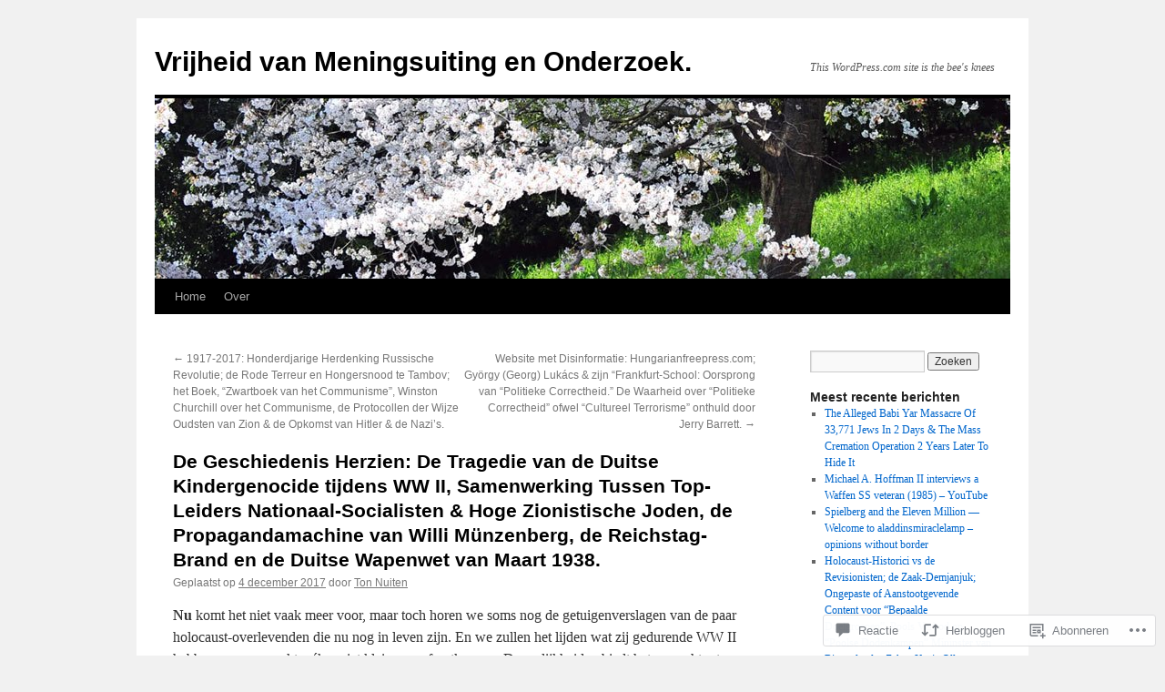

--- FILE ---
content_type: text/html; charset=UTF-8
request_url: https://tonnuiten.blog/2017/12/04/de-geschiedenis-herzien-de-tragedie-van-de-duitse-kindergenocide-tijdens-ww-ii-samenwerking-tussen-top-leiders-nationaal-socialisten-hoge-zionistische-joden-de-propagandamachine-van-willi-mun/comment-page-1/
body_size: 59324
content:
<!DOCTYPE html>
<html lang="nl">
<head>
<meta charset="UTF-8" />
<title>
De Geschiedenis Herzien: De Tragedie van de Duitse Kindergenocide tijdens WW II, Samenwerking Tussen Top-Leiders Nationaal-Socialisten &amp; Hoge Zionistische Joden, de Propagandamachine van Willi Münzenberg, de Reichstag-Brand en de Duitse Wapenwet van Maart 1938. | Vrijheid van Meningsuiting en Onderzoek.</title>
<link rel="profile" href="https://gmpg.org/xfn/11" />
<link rel="stylesheet" type="text/css" media="all" href="https://s0.wp.com/wp-content/themes/pub/twentyten/style.css?m=1659017451i&amp;ver=20190507" />
<link rel="pingback" href="https://tonnuiten.blog/xmlrpc.php">
<meta name='robots' content='max-image-preview:large' />

<!-- Async WordPress.com Remote Login -->
<script id="wpcom_remote_login_js">
var wpcom_remote_login_extra_auth = '';
function wpcom_remote_login_remove_dom_node_id( element_id ) {
	var dom_node = document.getElementById( element_id );
	if ( dom_node ) { dom_node.parentNode.removeChild( dom_node ); }
}
function wpcom_remote_login_remove_dom_node_classes( class_name ) {
	var dom_nodes = document.querySelectorAll( '.' + class_name );
	for ( var i = 0; i < dom_nodes.length; i++ ) {
		dom_nodes[ i ].parentNode.removeChild( dom_nodes[ i ] );
	}
}
function wpcom_remote_login_final_cleanup() {
	wpcom_remote_login_remove_dom_node_classes( "wpcom_remote_login_msg" );
	wpcom_remote_login_remove_dom_node_id( "wpcom_remote_login_key" );
	wpcom_remote_login_remove_dom_node_id( "wpcom_remote_login_validate" );
	wpcom_remote_login_remove_dom_node_id( "wpcom_remote_login_js" );
	wpcom_remote_login_remove_dom_node_id( "wpcom_request_access_iframe" );
	wpcom_remote_login_remove_dom_node_id( "wpcom_request_access_styles" );
}

// Watch for messages back from the remote login
window.addEventListener( "message", function( e ) {
	if ( e.origin === "https://r-login.wordpress.com" ) {
		var data = {};
		try {
			data = JSON.parse( e.data );
		} catch( e ) {
			wpcom_remote_login_final_cleanup();
			return;
		}

		if ( data.msg === 'LOGIN' ) {
			// Clean up the login check iframe
			wpcom_remote_login_remove_dom_node_id( "wpcom_remote_login_key" );

			var id_regex = new RegExp( /^[0-9]+$/ );
			var token_regex = new RegExp( /^.*|.*|.*$/ );
			if (
				token_regex.test( data.token )
				&& id_regex.test( data.wpcomid )
			) {
				// We have everything we need to ask for a login
				var script = document.createElement( "script" );
				script.setAttribute( "id", "wpcom_remote_login_validate" );
				script.src = '/remote-login.php?wpcom_remote_login=validate'
					+ '&wpcomid=' + data.wpcomid
					+ '&token=' + encodeURIComponent( data.token )
					+ '&host=' + window.location.protocol
					+ '//' + window.location.hostname
					+ '&postid=9709'
					+ '&is_singular=1';
				document.body.appendChild( script );
			}

			return;
		}

		// Safari ITP, not logged in, so redirect
		if ( data.msg === 'LOGIN-REDIRECT' ) {
			window.location = 'https://wordpress.com/log-in?redirect_to=' + window.location.href;
			return;
		}

		// Safari ITP, storage access failed, remove the request
		if ( data.msg === 'LOGIN-REMOVE' ) {
			var css_zap = 'html { -webkit-transition: margin-top 1s; transition: margin-top 1s; } /* 9001 */ html { margin-top: 0 !important; } * html body { margin-top: 0 !important; } @media screen and ( max-width: 782px ) { html { margin-top: 0 !important; } * html body { margin-top: 0 !important; } }';
			var style_zap = document.createElement( 'style' );
			style_zap.type = 'text/css';
			style_zap.appendChild( document.createTextNode( css_zap ) );
			document.body.appendChild( style_zap );

			var e = document.getElementById( 'wpcom_request_access_iframe' );
			e.parentNode.removeChild( e );

			document.cookie = 'wordpress_com_login_access=denied; path=/; max-age=31536000';

			return;
		}

		// Safari ITP
		if ( data.msg === 'REQUEST_ACCESS' ) {
			console.log( 'request access: safari' );

			// Check ITP iframe enable/disable knob
			if ( wpcom_remote_login_extra_auth !== 'safari_itp_iframe' ) {
				return;
			}

			// If we are in a "private window" there is no ITP.
			var private_window = false;
			try {
				var opendb = window.openDatabase( null, null, null, null );
			} catch( e ) {
				private_window = true;
			}

			if ( private_window ) {
				console.log( 'private window' );
				return;
			}

			var iframe = document.createElement( 'iframe' );
			iframe.id = 'wpcom_request_access_iframe';
			iframe.setAttribute( 'scrolling', 'no' );
			iframe.setAttribute( 'sandbox', 'allow-storage-access-by-user-activation allow-scripts allow-same-origin allow-top-navigation-by-user-activation' );
			iframe.src = 'https://r-login.wordpress.com/remote-login.php?wpcom_remote_login=request_access&origin=' + encodeURIComponent( data.origin ) + '&wpcomid=' + encodeURIComponent( data.wpcomid );

			var css = 'html { -webkit-transition: margin-top 1s; transition: margin-top 1s; } /* 9001 */ html { margin-top: 46px !important; } * html body { margin-top: 46px !important; } @media screen and ( max-width: 660px ) { html { margin-top: 71px !important; } * html body { margin-top: 71px !important; } #wpcom_request_access_iframe { display: block; height: 71px !important; } } #wpcom_request_access_iframe { border: 0px; height: 46px; position: fixed; top: 0; left: 0; width: 100%; min-width: 100%; z-index: 99999; background: #23282d; } ';

			var style = document.createElement( 'style' );
			style.type = 'text/css';
			style.id = 'wpcom_request_access_styles';
			style.appendChild( document.createTextNode( css ) );
			document.body.appendChild( style );

			document.body.appendChild( iframe );
		}

		if ( data.msg === 'DONE' ) {
			wpcom_remote_login_final_cleanup();
		}
	}
}, false );

// Inject the remote login iframe after the page has had a chance to load
// more critical resources
window.addEventListener( "DOMContentLoaded", function( e ) {
	var iframe = document.createElement( "iframe" );
	iframe.style.display = "none";
	iframe.setAttribute( "scrolling", "no" );
	iframe.setAttribute( "id", "wpcom_remote_login_key" );
	iframe.src = "https://r-login.wordpress.com/remote-login.php"
		+ "?wpcom_remote_login=key"
		+ "&origin=aHR0cHM6Ly90b25udWl0ZW4uYmxvZw%3D%3D"
		+ "&wpcomid=38882854"
		+ "&time=" + Math.floor( Date.now() / 1000 );
	document.body.appendChild( iframe );
}, false );
</script>
<link rel='dns-prefetch' href='//s0.wp.com' />
<link rel='dns-prefetch' href='//widgets.wp.com' />
<link rel='dns-prefetch' href='//wordpress.com' />
<link rel="alternate" type="application/rss+xml" title="Vrijheid van Meningsuiting en Onderzoek. &raquo; Feed" href="https://tonnuiten.blog/feed/" />
<link rel="alternate" type="application/rss+xml" title="Vrijheid van Meningsuiting en Onderzoek. &raquo; Reactiesfeed" href="https://tonnuiten.blog/comments/feed/" />
<link rel="alternate" type="application/rss+xml" title="Vrijheid van Meningsuiting en Onderzoek. &raquo; De Geschiedenis Herzien: De Tragedie van de Duitse Kindergenocide tijdens WW II, Samenwerking Tussen Top-Leiders Nationaal-Socialisten &amp; Hoge Zionistische Joden, de Propagandamachine van Willi Münzenberg, de Reichstag-Brand en de Duitse Wapenwet van Maart&nbsp;1938. Reactiesfeed" href="https://tonnuiten.blog/2017/12/04/de-geschiedenis-herzien-de-tragedie-van-de-duitse-kindergenocide-tijdens-ww-ii-samenwerking-tussen-top-leiders-nationaal-socialisten-hoge-zionistische-joden-de-propagandamachine-van-willi-mun/feed/" />
	<script type="text/javascript">
		/* <![CDATA[ */
		function addLoadEvent(func) {
			var oldonload = window.onload;
			if (typeof window.onload != 'function') {
				window.onload = func;
			} else {
				window.onload = function () {
					oldonload();
					func();
				}
			}
		}
		/* ]]> */
	</script>
	<link crossorigin='anonymous' rel='stylesheet' id='all-css-0-1' href='/_static/??-eJxtzEkKgDAMQNELWYNjcSGeRdog1Q7BpHh9UQRBXD74fDhImRQFo0DIinxeXGRYUWg222PgHCEkmz0y7OhnQasosXxUGuYC/o/ebfh+b135FMZKd02th77t1hMpiDR+&cssminify=yes' type='text/css' media='all' />
<style id='wp-emoji-styles-inline-css'>

	img.wp-smiley, img.emoji {
		display: inline !important;
		border: none !important;
		box-shadow: none !important;
		height: 1em !important;
		width: 1em !important;
		margin: 0 0.07em !important;
		vertical-align: -0.1em !important;
		background: none !important;
		padding: 0 !important;
	}
/*# sourceURL=wp-emoji-styles-inline-css */
</style>
<link crossorigin='anonymous' rel='stylesheet' id='all-css-2-1' href='/wp-content/plugins/gutenberg-core/v22.2.0/build/styles/block-library/style.css?m=1764855221i&cssminify=yes' type='text/css' media='all' />
<style id='wp-block-library-inline-css'>
.has-text-align-justify {
	text-align:justify;
}
.has-text-align-justify{text-align:justify;}

/*# sourceURL=wp-block-library-inline-css */
</style><style id='global-styles-inline-css'>
:root{--wp--preset--aspect-ratio--square: 1;--wp--preset--aspect-ratio--4-3: 4/3;--wp--preset--aspect-ratio--3-4: 3/4;--wp--preset--aspect-ratio--3-2: 3/2;--wp--preset--aspect-ratio--2-3: 2/3;--wp--preset--aspect-ratio--16-9: 16/9;--wp--preset--aspect-ratio--9-16: 9/16;--wp--preset--color--black: #000;--wp--preset--color--cyan-bluish-gray: #abb8c3;--wp--preset--color--white: #fff;--wp--preset--color--pale-pink: #f78da7;--wp--preset--color--vivid-red: #cf2e2e;--wp--preset--color--luminous-vivid-orange: #ff6900;--wp--preset--color--luminous-vivid-amber: #fcb900;--wp--preset--color--light-green-cyan: #7bdcb5;--wp--preset--color--vivid-green-cyan: #00d084;--wp--preset--color--pale-cyan-blue: #8ed1fc;--wp--preset--color--vivid-cyan-blue: #0693e3;--wp--preset--color--vivid-purple: #9b51e0;--wp--preset--color--blue: #0066cc;--wp--preset--color--medium-gray: #666;--wp--preset--color--light-gray: #f1f1f1;--wp--preset--gradient--vivid-cyan-blue-to-vivid-purple: linear-gradient(135deg,rgb(6,147,227) 0%,rgb(155,81,224) 100%);--wp--preset--gradient--light-green-cyan-to-vivid-green-cyan: linear-gradient(135deg,rgb(122,220,180) 0%,rgb(0,208,130) 100%);--wp--preset--gradient--luminous-vivid-amber-to-luminous-vivid-orange: linear-gradient(135deg,rgb(252,185,0) 0%,rgb(255,105,0) 100%);--wp--preset--gradient--luminous-vivid-orange-to-vivid-red: linear-gradient(135deg,rgb(255,105,0) 0%,rgb(207,46,46) 100%);--wp--preset--gradient--very-light-gray-to-cyan-bluish-gray: linear-gradient(135deg,rgb(238,238,238) 0%,rgb(169,184,195) 100%);--wp--preset--gradient--cool-to-warm-spectrum: linear-gradient(135deg,rgb(74,234,220) 0%,rgb(151,120,209) 20%,rgb(207,42,186) 40%,rgb(238,44,130) 60%,rgb(251,105,98) 80%,rgb(254,248,76) 100%);--wp--preset--gradient--blush-light-purple: linear-gradient(135deg,rgb(255,206,236) 0%,rgb(152,150,240) 100%);--wp--preset--gradient--blush-bordeaux: linear-gradient(135deg,rgb(254,205,165) 0%,rgb(254,45,45) 50%,rgb(107,0,62) 100%);--wp--preset--gradient--luminous-dusk: linear-gradient(135deg,rgb(255,203,112) 0%,rgb(199,81,192) 50%,rgb(65,88,208) 100%);--wp--preset--gradient--pale-ocean: linear-gradient(135deg,rgb(255,245,203) 0%,rgb(182,227,212) 50%,rgb(51,167,181) 100%);--wp--preset--gradient--electric-grass: linear-gradient(135deg,rgb(202,248,128) 0%,rgb(113,206,126) 100%);--wp--preset--gradient--midnight: linear-gradient(135deg,rgb(2,3,129) 0%,rgb(40,116,252) 100%);--wp--preset--font-size--small: 13px;--wp--preset--font-size--medium: 20px;--wp--preset--font-size--large: 36px;--wp--preset--font-size--x-large: 42px;--wp--preset--font-family--albert-sans: 'Albert Sans', sans-serif;--wp--preset--font-family--alegreya: Alegreya, serif;--wp--preset--font-family--arvo: Arvo, serif;--wp--preset--font-family--bodoni-moda: 'Bodoni Moda', serif;--wp--preset--font-family--bricolage-grotesque: 'Bricolage Grotesque', sans-serif;--wp--preset--font-family--cabin: Cabin, sans-serif;--wp--preset--font-family--chivo: Chivo, sans-serif;--wp--preset--font-family--commissioner: Commissioner, sans-serif;--wp--preset--font-family--cormorant: Cormorant, serif;--wp--preset--font-family--courier-prime: 'Courier Prime', monospace;--wp--preset--font-family--crimson-pro: 'Crimson Pro', serif;--wp--preset--font-family--dm-mono: 'DM Mono', monospace;--wp--preset--font-family--dm-sans: 'DM Sans', sans-serif;--wp--preset--font-family--dm-serif-display: 'DM Serif Display', serif;--wp--preset--font-family--domine: Domine, serif;--wp--preset--font-family--eb-garamond: 'EB Garamond', serif;--wp--preset--font-family--epilogue: Epilogue, sans-serif;--wp--preset--font-family--fahkwang: Fahkwang, sans-serif;--wp--preset--font-family--figtree: Figtree, sans-serif;--wp--preset--font-family--fira-sans: 'Fira Sans', sans-serif;--wp--preset--font-family--fjalla-one: 'Fjalla One', sans-serif;--wp--preset--font-family--fraunces: Fraunces, serif;--wp--preset--font-family--gabarito: Gabarito, system-ui;--wp--preset--font-family--ibm-plex-mono: 'IBM Plex Mono', monospace;--wp--preset--font-family--ibm-plex-sans: 'IBM Plex Sans', sans-serif;--wp--preset--font-family--ibarra-real-nova: 'Ibarra Real Nova', serif;--wp--preset--font-family--instrument-serif: 'Instrument Serif', serif;--wp--preset--font-family--inter: Inter, sans-serif;--wp--preset--font-family--josefin-sans: 'Josefin Sans', sans-serif;--wp--preset--font-family--jost: Jost, sans-serif;--wp--preset--font-family--libre-baskerville: 'Libre Baskerville', serif;--wp--preset--font-family--libre-franklin: 'Libre Franklin', sans-serif;--wp--preset--font-family--literata: Literata, serif;--wp--preset--font-family--lora: Lora, serif;--wp--preset--font-family--merriweather: Merriweather, serif;--wp--preset--font-family--montserrat: Montserrat, sans-serif;--wp--preset--font-family--newsreader: Newsreader, serif;--wp--preset--font-family--noto-sans-mono: 'Noto Sans Mono', sans-serif;--wp--preset--font-family--nunito: Nunito, sans-serif;--wp--preset--font-family--open-sans: 'Open Sans', sans-serif;--wp--preset--font-family--overpass: Overpass, sans-serif;--wp--preset--font-family--pt-serif: 'PT Serif', serif;--wp--preset--font-family--petrona: Petrona, serif;--wp--preset--font-family--piazzolla: Piazzolla, serif;--wp--preset--font-family--playfair-display: 'Playfair Display', serif;--wp--preset--font-family--plus-jakarta-sans: 'Plus Jakarta Sans', sans-serif;--wp--preset--font-family--poppins: Poppins, sans-serif;--wp--preset--font-family--raleway: Raleway, sans-serif;--wp--preset--font-family--roboto: Roboto, sans-serif;--wp--preset--font-family--roboto-slab: 'Roboto Slab', serif;--wp--preset--font-family--rubik: Rubik, sans-serif;--wp--preset--font-family--rufina: Rufina, serif;--wp--preset--font-family--sora: Sora, sans-serif;--wp--preset--font-family--source-sans-3: 'Source Sans 3', sans-serif;--wp--preset--font-family--source-serif-4: 'Source Serif 4', serif;--wp--preset--font-family--space-mono: 'Space Mono', monospace;--wp--preset--font-family--syne: Syne, sans-serif;--wp--preset--font-family--texturina: Texturina, serif;--wp--preset--font-family--urbanist: Urbanist, sans-serif;--wp--preset--font-family--work-sans: 'Work Sans', sans-serif;--wp--preset--spacing--20: 0.44rem;--wp--preset--spacing--30: 0.67rem;--wp--preset--spacing--40: 1rem;--wp--preset--spacing--50: 1.5rem;--wp--preset--spacing--60: 2.25rem;--wp--preset--spacing--70: 3.38rem;--wp--preset--spacing--80: 5.06rem;--wp--preset--shadow--natural: 6px 6px 9px rgba(0, 0, 0, 0.2);--wp--preset--shadow--deep: 12px 12px 50px rgba(0, 0, 0, 0.4);--wp--preset--shadow--sharp: 6px 6px 0px rgba(0, 0, 0, 0.2);--wp--preset--shadow--outlined: 6px 6px 0px -3px rgb(255, 255, 255), 6px 6px rgb(0, 0, 0);--wp--preset--shadow--crisp: 6px 6px 0px rgb(0, 0, 0);}:where(.is-layout-flex){gap: 0.5em;}:where(.is-layout-grid){gap: 0.5em;}body .is-layout-flex{display: flex;}.is-layout-flex{flex-wrap: wrap;align-items: center;}.is-layout-flex > :is(*, div){margin: 0;}body .is-layout-grid{display: grid;}.is-layout-grid > :is(*, div){margin: 0;}:where(.wp-block-columns.is-layout-flex){gap: 2em;}:where(.wp-block-columns.is-layout-grid){gap: 2em;}:where(.wp-block-post-template.is-layout-flex){gap: 1.25em;}:where(.wp-block-post-template.is-layout-grid){gap: 1.25em;}.has-black-color{color: var(--wp--preset--color--black) !important;}.has-cyan-bluish-gray-color{color: var(--wp--preset--color--cyan-bluish-gray) !important;}.has-white-color{color: var(--wp--preset--color--white) !important;}.has-pale-pink-color{color: var(--wp--preset--color--pale-pink) !important;}.has-vivid-red-color{color: var(--wp--preset--color--vivid-red) !important;}.has-luminous-vivid-orange-color{color: var(--wp--preset--color--luminous-vivid-orange) !important;}.has-luminous-vivid-amber-color{color: var(--wp--preset--color--luminous-vivid-amber) !important;}.has-light-green-cyan-color{color: var(--wp--preset--color--light-green-cyan) !important;}.has-vivid-green-cyan-color{color: var(--wp--preset--color--vivid-green-cyan) !important;}.has-pale-cyan-blue-color{color: var(--wp--preset--color--pale-cyan-blue) !important;}.has-vivid-cyan-blue-color{color: var(--wp--preset--color--vivid-cyan-blue) !important;}.has-vivid-purple-color{color: var(--wp--preset--color--vivid-purple) !important;}.has-black-background-color{background-color: var(--wp--preset--color--black) !important;}.has-cyan-bluish-gray-background-color{background-color: var(--wp--preset--color--cyan-bluish-gray) !important;}.has-white-background-color{background-color: var(--wp--preset--color--white) !important;}.has-pale-pink-background-color{background-color: var(--wp--preset--color--pale-pink) !important;}.has-vivid-red-background-color{background-color: var(--wp--preset--color--vivid-red) !important;}.has-luminous-vivid-orange-background-color{background-color: var(--wp--preset--color--luminous-vivid-orange) !important;}.has-luminous-vivid-amber-background-color{background-color: var(--wp--preset--color--luminous-vivid-amber) !important;}.has-light-green-cyan-background-color{background-color: var(--wp--preset--color--light-green-cyan) !important;}.has-vivid-green-cyan-background-color{background-color: var(--wp--preset--color--vivid-green-cyan) !important;}.has-pale-cyan-blue-background-color{background-color: var(--wp--preset--color--pale-cyan-blue) !important;}.has-vivid-cyan-blue-background-color{background-color: var(--wp--preset--color--vivid-cyan-blue) !important;}.has-vivid-purple-background-color{background-color: var(--wp--preset--color--vivid-purple) !important;}.has-black-border-color{border-color: var(--wp--preset--color--black) !important;}.has-cyan-bluish-gray-border-color{border-color: var(--wp--preset--color--cyan-bluish-gray) !important;}.has-white-border-color{border-color: var(--wp--preset--color--white) !important;}.has-pale-pink-border-color{border-color: var(--wp--preset--color--pale-pink) !important;}.has-vivid-red-border-color{border-color: var(--wp--preset--color--vivid-red) !important;}.has-luminous-vivid-orange-border-color{border-color: var(--wp--preset--color--luminous-vivid-orange) !important;}.has-luminous-vivid-amber-border-color{border-color: var(--wp--preset--color--luminous-vivid-amber) !important;}.has-light-green-cyan-border-color{border-color: var(--wp--preset--color--light-green-cyan) !important;}.has-vivid-green-cyan-border-color{border-color: var(--wp--preset--color--vivid-green-cyan) !important;}.has-pale-cyan-blue-border-color{border-color: var(--wp--preset--color--pale-cyan-blue) !important;}.has-vivid-cyan-blue-border-color{border-color: var(--wp--preset--color--vivid-cyan-blue) !important;}.has-vivid-purple-border-color{border-color: var(--wp--preset--color--vivid-purple) !important;}.has-vivid-cyan-blue-to-vivid-purple-gradient-background{background: var(--wp--preset--gradient--vivid-cyan-blue-to-vivid-purple) !important;}.has-light-green-cyan-to-vivid-green-cyan-gradient-background{background: var(--wp--preset--gradient--light-green-cyan-to-vivid-green-cyan) !important;}.has-luminous-vivid-amber-to-luminous-vivid-orange-gradient-background{background: var(--wp--preset--gradient--luminous-vivid-amber-to-luminous-vivid-orange) !important;}.has-luminous-vivid-orange-to-vivid-red-gradient-background{background: var(--wp--preset--gradient--luminous-vivid-orange-to-vivid-red) !important;}.has-very-light-gray-to-cyan-bluish-gray-gradient-background{background: var(--wp--preset--gradient--very-light-gray-to-cyan-bluish-gray) !important;}.has-cool-to-warm-spectrum-gradient-background{background: var(--wp--preset--gradient--cool-to-warm-spectrum) !important;}.has-blush-light-purple-gradient-background{background: var(--wp--preset--gradient--blush-light-purple) !important;}.has-blush-bordeaux-gradient-background{background: var(--wp--preset--gradient--blush-bordeaux) !important;}.has-luminous-dusk-gradient-background{background: var(--wp--preset--gradient--luminous-dusk) !important;}.has-pale-ocean-gradient-background{background: var(--wp--preset--gradient--pale-ocean) !important;}.has-electric-grass-gradient-background{background: var(--wp--preset--gradient--electric-grass) !important;}.has-midnight-gradient-background{background: var(--wp--preset--gradient--midnight) !important;}.has-small-font-size{font-size: var(--wp--preset--font-size--small) !important;}.has-medium-font-size{font-size: var(--wp--preset--font-size--medium) !important;}.has-large-font-size{font-size: var(--wp--preset--font-size--large) !important;}.has-x-large-font-size{font-size: var(--wp--preset--font-size--x-large) !important;}.has-albert-sans-font-family{font-family: var(--wp--preset--font-family--albert-sans) !important;}.has-alegreya-font-family{font-family: var(--wp--preset--font-family--alegreya) !important;}.has-arvo-font-family{font-family: var(--wp--preset--font-family--arvo) !important;}.has-bodoni-moda-font-family{font-family: var(--wp--preset--font-family--bodoni-moda) !important;}.has-bricolage-grotesque-font-family{font-family: var(--wp--preset--font-family--bricolage-grotesque) !important;}.has-cabin-font-family{font-family: var(--wp--preset--font-family--cabin) !important;}.has-chivo-font-family{font-family: var(--wp--preset--font-family--chivo) !important;}.has-commissioner-font-family{font-family: var(--wp--preset--font-family--commissioner) !important;}.has-cormorant-font-family{font-family: var(--wp--preset--font-family--cormorant) !important;}.has-courier-prime-font-family{font-family: var(--wp--preset--font-family--courier-prime) !important;}.has-crimson-pro-font-family{font-family: var(--wp--preset--font-family--crimson-pro) !important;}.has-dm-mono-font-family{font-family: var(--wp--preset--font-family--dm-mono) !important;}.has-dm-sans-font-family{font-family: var(--wp--preset--font-family--dm-sans) !important;}.has-dm-serif-display-font-family{font-family: var(--wp--preset--font-family--dm-serif-display) !important;}.has-domine-font-family{font-family: var(--wp--preset--font-family--domine) !important;}.has-eb-garamond-font-family{font-family: var(--wp--preset--font-family--eb-garamond) !important;}.has-epilogue-font-family{font-family: var(--wp--preset--font-family--epilogue) !important;}.has-fahkwang-font-family{font-family: var(--wp--preset--font-family--fahkwang) !important;}.has-figtree-font-family{font-family: var(--wp--preset--font-family--figtree) !important;}.has-fira-sans-font-family{font-family: var(--wp--preset--font-family--fira-sans) !important;}.has-fjalla-one-font-family{font-family: var(--wp--preset--font-family--fjalla-one) !important;}.has-fraunces-font-family{font-family: var(--wp--preset--font-family--fraunces) !important;}.has-gabarito-font-family{font-family: var(--wp--preset--font-family--gabarito) !important;}.has-ibm-plex-mono-font-family{font-family: var(--wp--preset--font-family--ibm-plex-mono) !important;}.has-ibm-plex-sans-font-family{font-family: var(--wp--preset--font-family--ibm-plex-sans) !important;}.has-ibarra-real-nova-font-family{font-family: var(--wp--preset--font-family--ibarra-real-nova) !important;}.has-instrument-serif-font-family{font-family: var(--wp--preset--font-family--instrument-serif) !important;}.has-inter-font-family{font-family: var(--wp--preset--font-family--inter) !important;}.has-josefin-sans-font-family{font-family: var(--wp--preset--font-family--josefin-sans) !important;}.has-jost-font-family{font-family: var(--wp--preset--font-family--jost) !important;}.has-libre-baskerville-font-family{font-family: var(--wp--preset--font-family--libre-baskerville) !important;}.has-libre-franklin-font-family{font-family: var(--wp--preset--font-family--libre-franklin) !important;}.has-literata-font-family{font-family: var(--wp--preset--font-family--literata) !important;}.has-lora-font-family{font-family: var(--wp--preset--font-family--lora) !important;}.has-merriweather-font-family{font-family: var(--wp--preset--font-family--merriweather) !important;}.has-montserrat-font-family{font-family: var(--wp--preset--font-family--montserrat) !important;}.has-newsreader-font-family{font-family: var(--wp--preset--font-family--newsreader) !important;}.has-noto-sans-mono-font-family{font-family: var(--wp--preset--font-family--noto-sans-mono) !important;}.has-nunito-font-family{font-family: var(--wp--preset--font-family--nunito) !important;}.has-open-sans-font-family{font-family: var(--wp--preset--font-family--open-sans) !important;}.has-overpass-font-family{font-family: var(--wp--preset--font-family--overpass) !important;}.has-pt-serif-font-family{font-family: var(--wp--preset--font-family--pt-serif) !important;}.has-petrona-font-family{font-family: var(--wp--preset--font-family--petrona) !important;}.has-piazzolla-font-family{font-family: var(--wp--preset--font-family--piazzolla) !important;}.has-playfair-display-font-family{font-family: var(--wp--preset--font-family--playfair-display) !important;}.has-plus-jakarta-sans-font-family{font-family: var(--wp--preset--font-family--plus-jakarta-sans) !important;}.has-poppins-font-family{font-family: var(--wp--preset--font-family--poppins) !important;}.has-raleway-font-family{font-family: var(--wp--preset--font-family--raleway) !important;}.has-roboto-font-family{font-family: var(--wp--preset--font-family--roboto) !important;}.has-roboto-slab-font-family{font-family: var(--wp--preset--font-family--roboto-slab) !important;}.has-rubik-font-family{font-family: var(--wp--preset--font-family--rubik) !important;}.has-rufina-font-family{font-family: var(--wp--preset--font-family--rufina) !important;}.has-sora-font-family{font-family: var(--wp--preset--font-family--sora) !important;}.has-source-sans-3-font-family{font-family: var(--wp--preset--font-family--source-sans-3) !important;}.has-source-serif-4-font-family{font-family: var(--wp--preset--font-family--source-serif-4) !important;}.has-space-mono-font-family{font-family: var(--wp--preset--font-family--space-mono) !important;}.has-syne-font-family{font-family: var(--wp--preset--font-family--syne) !important;}.has-texturina-font-family{font-family: var(--wp--preset--font-family--texturina) !important;}.has-urbanist-font-family{font-family: var(--wp--preset--font-family--urbanist) !important;}.has-work-sans-font-family{font-family: var(--wp--preset--font-family--work-sans) !important;}
/*# sourceURL=global-styles-inline-css */
</style>

<style id='classic-theme-styles-inline-css'>
/*! This file is auto-generated */
.wp-block-button__link{color:#fff;background-color:#32373c;border-radius:9999px;box-shadow:none;text-decoration:none;padding:calc(.667em + 2px) calc(1.333em + 2px);font-size:1.125em}.wp-block-file__button{background:#32373c;color:#fff;text-decoration:none}
/*# sourceURL=/wp-includes/css/classic-themes.min.css */
</style>
<link crossorigin='anonymous' rel='stylesheet' id='all-css-4-1' href='/_static/??-eJx9jksOwjAMRC9EsEAtnwXiKCgfC1LqJIqd9vq4qtgAYmPJM/PsgbkYn5NgEqBmytjuMTH4XFF1KlZAE4QhWhyRNLb1zBv4jc1FGeNcqchsdFJsZOShIP/jBpRi/dOotJ5YDeCW3t5twhRyBdskkxWJ/osCrh5ci2OACavTzyoulflzX7pc6bI7Hk777tx1/fACNXxjkA==&cssminify=yes' type='text/css' media='all' />
<link rel='stylesheet' id='verbum-gutenberg-css-css' href='https://widgets.wp.com/verbum-block-editor/block-editor.css?ver=1738686361' media='all' />
<link crossorigin='anonymous' rel='stylesheet' id='all-css-6-1' href='/_static/??-eJyNjuEKwjAMhF/IGgdO3A/xWbYSa1zblDWl7O2NCjoVxH+5L7nLQU3GchSMAqGY5IujmMFyCIqMpxFV5Q+yVrICgshC6s7P4bFYZMoZgyakMoBUBbNSGDzb8c/bLLNHU5P+/zIsCk+ooU5Hd2/7kr9MDtlolV6I45swJ9/TdLMew6HZNZtt27X77nIFFpJxPw==&cssminify=yes' type='text/css' media='all' />
<style id='jetpack-global-styles-frontend-style-inline-css'>
:root { --font-headings: unset; --font-base: unset; --font-headings-default: -apple-system,BlinkMacSystemFont,"Segoe UI",Roboto,Oxygen-Sans,Ubuntu,Cantarell,"Helvetica Neue",sans-serif; --font-base-default: -apple-system,BlinkMacSystemFont,"Segoe UI",Roboto,Oxygen-Sans,Ubuntu,Cantarell,"Helvetica Neue",sans-serif;}
/*# sourceURL=jetpack-global-styles-frontend-style-inline-css */
</style>
<link crossorigin='anonymous' rel='stylesheet' id='all-css-8-1' href='/_static/??-eJyNjcsKAjEMRX/IGtQZBxfip0hMS9sxTYppGfx7H7gRN+7ugcs5sFRHKi1Ig9Jd5R6zGMyhVaTrh8G6QFHfORhYwlvw6P39PbPENZmt4G/ROQuBKWVkxxrVvuBH1lIoz2waILJekF+HUzlupnG3nQ77YZwfuRJIaQ==&cssminify=yes' type='text/css' media='all' />
<script type="text/javascript" id="jetpack_related-posts-js-extra">
/* <![CDATA[ */
var related_posts_js_options = {"post_heading":"h4"};
//# sourceURL=jetpack_related-posts-js-extra
/* ]]> */
</script>
<script type="text/javascript" id="wpcom-actionbar-placeholder-js-extra">
/* <![CDATA[ */
var actionbardata = {"siteID":"38882854","postID":"9709","siteURL":"https://tonnuiten.blog","xhrURL":"https://tonnuiten.blog/wp-admin/admin-ajax.php","nonce":"6dfe660a43","isLoggedIn":"","statusMessage":"","subsEmailDefault":"instantly","proxyScriptUrl":"https://s0.wp.com/wp-content/js/wpcom-proxy-request.js?m=1513050504i&amp;ver=20211021","shortlink":"https://wp.me/p2D9cO-2wB","i18n":{"followedText":"Nieuwe berichten van deze site verschijnen nu in je \u003Ca href=\"https://wordpress.com/reader\"\u003EReader\u003C/a\u003E","foldBar":"Deze balk inklappen","unfoldBar":"Deze balk uitbreiden","shortLinkCopied":"Shortlink gekopieerd naar klembord."}};
//# sourceURL=wpcom-actionbar-placeholder-js-extra
/* ]]> */
</script>
<script type="text/javascript" id="jetpack-mu-wpcom-settings-js-before">
/* <![CDATA[ */
var JETPACK_MU_WPCOM_SETTINGS = {"assetsUrl":"https://s0.wp.com/wp-content/mu-plugins/jetpack-mu-wpcom-plugin/sun/jetpack_vendor/automattic/jetpack-mu-wpcom/src/build/"};
//# sourceURL=jetpack-mu-wpcom-settings-js-before
/* ]]> */
</script>
<script crossorigin='anonymous' type='text/javascript'  src='/_static/??/wp-content/mu-plugins/jetpack-plugin/sun/_inc/build/related-posts/related-posts.min.js,/wp-content/js/rlt-proxy.js?m=1755011788j'></script>
<script type="text/javascript" id="rlt-proxy-js-after">
/* <![CDATA[ */
	rltInitialize( {"token":null,"iframeOrigins":["https:\/\/widgets.wp.com"]} );
//# sourceURL=rlt-proxy-js-after
/* ]]> */
</script>
<link rel="EditURI" type="application/rsd+xml" title="RSD" href="https://tonnuiten.wordpress.com/xmlrpc.php?rsd" />
<meta name="generator" content="WordPress.com" />
<link rel="canonical" href="https://tonnuiten.blog/2017/12/04/de-geschiedenis-herzien-de-tragedie-van-de-duitse-kindergenocide-tijdens-ww-ii-samenwerking-tussen-top-leiders-nationaal-socialisten-hoge-zionistische-joden-de-propagandamachine-van-willi-mun/comment-page-1/#comments" />
<link rel='shortlink' href='https://wp.me/p2D9cO-2wB' />
<link rel="alternate" type="application/json+oembed" href="https://public-api.wordpress.com/oembed/?format=json&amp;url=https%3A%2F%2Ftonnuiten.blog%2F2017%2F12%2F04%2Fde-geschiedenis-herzien-de-tragedie-van-de-duitse-kindergenocide-tijdens-ww-ii-samenwerking-tussen-top-leiders-nationaal-socialisten-hoge-zionistische-joden-de-propagandamachine-van-willi-mun%2F&amp;for=wpcom-auto-discovery" /><link rel="alternate" type="application/xml+oembed" href="https://public-api.wordpress.com/oembed/?format=xml&amp;url=https%3A%2F%2Ftonnuiten.blog%2F2017%2F12%2F04%2Fde-geschiedenis-herzien-de-tragedie-van-de-duitse-kindergenocide-tijdens-ww-ii-samenwerking-tussen-top-leiders-nationaal-socialisten-hoge-zionistische-joden-de-propagandamachine-van-willi-mun%2F&amp;for=wpcom-auto-discovery" />
<!-- Jetpack Open Graph Tags -->
<meta property="og:type" content="article" />
<meta property="og:title" content="De Geschiedenis Herzien: De Tragedie van de Duitse Kindergenocide tijdens WW II, Samenwerking Tussen Top-Leiders Nationaal-Socialisten &amp; Hoge Zionistische Joden, de Propagandamachine van Willi Münzenberg, de Reichstag-Brand en de Duitse Wapenwet van Maart 1938." />
<meta property="og:url" content="https://tonnuiten.blog/2017/12/04/de-geschiedenis-herzien-de-tragedie-van-de-duitse-kindergenocide-tijdens-ww-ii-samenwerking-tussen-top-leiders-nationaal-socialisten-hoge-zionistische-joden-de-propagandamachine-van-willi-mun/" />
<meta property="og:description" content="Nu komt het niet vaak meer voor, maar toch horen we soms nog de getuigenverslagen van de paar holocaust-overlevenden die nu nog in leven zijn. En we zullen het lijden wat zij gedurende WW II hebben…" />
<meta property="article:published_time" content="2017-12-04T04:38:22+00:00" />
<meta property="article:modified_time" content="2017-12-04T04:38:22+00:00" />
<meta property="og:site_name" content="Vrijheid van Meningsuiting en Onderzoek." />
<meta property="og:image" content="https://tonnuiten.blog/wp-content/uploads/2017/12/5aedc-holocaust-children.jpg" />
<meta property="og:image:width" content="490" />
<meta property="og:image:height" content="740" />
<meta property="og:image:alt" content="5aedc-holocaust-children" />
<meta property="og:locale" content="nl_NL" />
<meta property="article:publisher" content="https://www.facebook.com/WordPresscom" />
<meta name="twitter:creator" content="@TonNuiten" />
<meta name="twitter:site" content="@TonNuiten" />
<meta name="twitter:text:title" content="De Geschiedenis Herzien: De Tragedie van de Duitse Kindergenocide tijdens WW II, Samenwerking Tussen Top-Leiders Nationaal-Socialisten &amp; Hoge Zionistische Joden, de Propagandamachine van Willi Münzenberg, de Reichstag-Brand en de Duitse Wapenwet van Maart&nbsp;1938." />
<meta name="twitter:image" content="https://tonnuiten.blog/wp-content/uploads/2017/12/5aedc-holocaust-children.jpg?w=640" />
<meta name="twitter:image:alt" content="5aedc-holocaust-children" />
<meta name="twitter:card" content="summary_large_image" />

<!-- End Jetpack Open Graph Tags -->
<link rel="shortcut icon" type="image/x-icon" href="https://s0.wp.com/i/favicon.ico?m=1713425267i" sizes="16x16 24x24 32x32 48x48" />
<link rel="icon" type="image/x-icon" href="https://s0.wp.com/i/favicon.ico?m=1713425267i" sizes="16x16 24x24 32x32 48x48" />
<link rel="apple-touch-icon" href="https://s0.wp.com/i/webclip.png?m=1713868326i" />
<link rel='openid.server' href='https://tonnuiten.blog/?openidserver=1' />
<link rel='openid.delegate' href='https://tonnuiten.blog/' />
<link rel="search" type="application/opensearchdescription+xml" href="https://tonnuiten.blog/osd.xml" title="Vrijheid van Meningsuiting en Onderzoek." />
<link rel="search" type="application/opensearchdescription+xml" href="https://s1.wp.com/opensearch.xml" title="WordPress.com" />
		<style type="text/css">
			.recentcomments a {
				display: inline !important;
				padding: 0 !important;
				margin: 0 !important;
			}

			table.recentcommentsavatartop img.avatar, table.recentcommentsavatarend img.avatar {
				border: 0px;
				margin: 0;
			}

			table.recentcommentsavatartop a, table.recentcommentsavatarend a {
				border: 0px !important;
				background-color: transparent !important;
			}

			td.recentcommentsavatarend, td.recentcommentsavatartop {
				padding: 0px 0px 1px 0px;
				margin: 0px;
			}

			td.recentcommentstextend {
				border: none !important;
				padding: 0px 0px 2px 10px;
			}

			.rtl td.recentcommentstextend {
				padding: 0px 10px 2px 0px;
			}

			td.recentcommentstexttop {
				border: none;
				padding: 0px 0px 0px 10px;
			}

			.rtl td.recentcommentstexttop {
				padding: 0px 10px 0px 0px;
			}
		</style>
		<meta name="description" content="Nu komt het niet vaak meer voor, maar toch horen we soms nog de getuigenverslagen van de paar holocaust-overlevenden die nu nog in leven zijn. En we zullen het lijden wat zij gedurende WW II hebben meegegmaakt, zéker niet kleineren of ontkennen. De eerlijkheid gebiedt het ons echter te zeggen, dat er slechts aan het lijden wat deze overlevenden&hellip;" />
<link crossorigin='anonymous' rel='stylesheet' id='all-css-0-3' href='/_static/??-eJyNjM0KgzAQBl9I/ag/lR6KjyK6LhJNNsHN4uuXQuvZ4wzD4EwlRcksGcHK5G11otg4p4n2H0NNMDohzD7SrtDTJT4qUi1wexDiYp4VNB3RlP3V/MX3N4T3o++aun892277AK5vOq4=&cssminify=yes' type='text/css' media='all' />
</head>

<body class="wp-singular post-template-default single single-post postid-9709 single-format-standard wp-theme-pubtwentyten customizer-styles-applied single-author jetpack-reblog-enabled">
<div id="wrapper" class="hfeed">
	<div id="header">
		<div id="masthead">
			<div id="branding" role="banner">
								<div id="site-title">
					<span>
						<a href="https://tonnuiten.blog/" title="Vrijheid van Meningsuiting en Onderzoek." rel="home">Vrijheid van Meningsuiting en Onderzoek.</a>
					</span>
				</div>
				<div id="site-description">This WordPress.com site is the bee&#039;s knees</div>

									<a class="home-link" href="https://tonnuiten.blog/" title="Vrijheid van Meningsuiting en Onderzoek." rel="home">
						<img src="https://s0.wp.com/wp-content/themes/pub/twentyten/images/headers/cherryblossoms.jpg?m=1610459589i" width="940" height="198" alt="" />
					</a>
								</div><!-- #branding -->

			<div id="access" role="navigation">
								<div class="skip-link screen-reader-text"><a href="#content" title="Spring naar inhoud">Spring naar inhoud</a></div>
				<div class="menu"><ul>
<li ><a href="https://tonnuiten.blog/">Home</a></li><li class="page_item page-item-2"><a href="https://tonnuiten.blog/over/">Over</a></li>
</ul></div>
			</div><!-- #access -->
		</div><!-- #masthead -->
	</div><!-- #header -->

	<div id="main">

		<div id="container">
			<div id="content" role="main">

			

				<div id="nav-above" class="navigation">
					<div class="nav-previous"><a href="https://tonnuiten.blog/2017/10/21/1917-2017-honderdjarige-herdenking-russische-revolutie-de-rode-terreur-en-hongersnood-te-tambov-het-boek-zwartboek-van-het-communisme-winston-churchill-over-het-communisme-de-protocollen-der/" rel="prev"><span class="meta-nav">&larr;</span> 1917-2017: Honderdjarige Herdenking Russische Revolutie; de Rode Terreur en Hongersnood te Tambov; het Boek, &#8220;Zwartboek van het Communisme&#8221;, Winston Churchill over het Communisme, de Protocollen der Wijze Oudsten van Zion &amp; de Opkomst van Hitler &amp; de&nbsp;Nazi&#8217;s.</a></div>
					<div class="nav-next"><a href="https://tonnuiten.blog/2017/12/12/website-met-disinformatie-hungarianfreepress-com-gyorgy-georg-lukacs-zijn-frankfurt-school-oorsprong-van-politieke-correctheid-de-waarheid-over-politieke-correctheid-ofwel-cult/" rel="next">Website met Disinformatie: Hungarianfreepress.com; György (Georg) Lukács &amp; zijn &#8220;Frankfurt-School: Oorsprong van &#8220;Politieke Correctheid.&#8221; De Waarheid over &#8220;Politieke Correctheid&#8221; ofwel &#8220;Cultureel Terrorisme&#8221; onthuld door Jerry&nbsp;Barrett. <span class="meta-nav">&rarr;</span></a></div>
				</div><!-- #nav-above -->

				<div id="post-9709" class="post-9709 post type-post status-publish format-standard hentry category-geen-categorie">
											<h2 class="entry-title"><a href="https://tonnuiten.blog/2017/12/04/de-geschiedenis-herzien-de-tragedie-van-de-duitse-kindergenocide-tijdens-ww-ii-samenwerking-tussen-top-leiders-nationaal-socialisten-hoge-zionistische-joden-de-propagandamachine-van-willi-mun/" rel="bookmark">De Geschiedenis Herzien: De Tragedie van de Duitse Kindergenocide tijdens WW II, Samenwerking Tussen Top-Leiders Nationaal-Socialisten &amp; Hoge Zionistische Joden, de Propagandamachine van Willi Münzenberg, de Reichstag-Brand en de Duitse Wapenwet van Maart&nbsp;1938.</a></h2>					
					<div class="entry-meta">
						<span class="meta-prep meta-prep-author">Geplaatst op</span> <a href="https://tonnuiten.blog/2017/12/04/de-geschiedenis-herzien-de-tragedie-van-de-duitse-kindergenocide-tijdens-ww-ii-samenwerking-tussen-top-leiders-nationaal-socialisten-hoge-zionistische-joden-de-propagandamachine-van-willi-mun/" title="04:38" rel="bookmark"><span class="entry-date">4 december 2017</span></a> <span class="meta-sep">door</span> <span class="author vcard"><a class="url fn n" href="https://tonnuiten.blog/author/tinthor/" title="Bekijk alle berichten van Ton Nuiten">Ton Nuiten</a></span>					</div><!-- .entry-meta -->

					<div class="entry-content">
						<p><strong>Nu </strong>komt het niet vaak meer voor, maar toch horen we soms nog de getuigenverslagen van de paar holocaust-overlevenden die nu nog in leven zijn. En we zullen het lijden wat zij gedurende WW II hebben meegegmaakt, zéker niet kleineren of ontkennen. De eerlijkheid gebiedt het ons echter te zeggen, dat er slechts aan het lijden wat deze overlevenden hebben ervaren, tot nu toe de hoogste prioriteit wordt toegekend. Het was vnl. in de jaren &#8217;60, &#8217;70 en &#8217;80 dat we veel over het lijden van onze Joodse medemensen te horen kregen via verschillende publicaties zoals bijvoorbeeld tijdschriften, boeken, de media enz.</p>
<div data-shortcode="caption" id="attachment_9710" style="width: 500px" class="wp-caption alignnone"><img aria-describedby="caption-attachment-9710" data-attachment-id="9710" data-permalink="https://tonnuiten.blog/2017/12/04/de-geschiedenis-herzien-de-tragedie-van-de-duitse-kindergenocide-tijdens-ww-ii-samenwerking-tussen-top-leiders-nationaal-socialisten-hoge-zionistische-joden-de-propagandamachine-van-willi-mun/5aedc-holocaust-children/" data-orig-file="https://tonnuiten.blog/wp-content/uploads/2017/12/5aedc-holocaust-children.jpg" data-orig-size="490,740" data-comments-opened="1" data-image-meta="{&quot;aperture&quot;:&quot;0&quot;,&quot;credit&quot;:&quot;o.Ang.&quot;,&quot;camera&quot;:&quot;&quot;,&quot;caption&quot;:&quot;&quot;,&quot;created_timestamp&quot;:&quot;0&quot;,&quot;copyright&quot;:&quot;&quot;,&quot;focal_length&quot;:&quot;0&quot;,&quot;iso&quot;:&quot;0&quot;,&quot;shutter_speed&quot;:&quot;0&quot;,&quot;title&quot;:&quot;&quot;,&quot;orientation&quot;:&quot;0&quot;}" data-image-title="5aedc-holocaust-children" data-image-description="" data-image-caption="&lt;p&gt;Duitse kleine overlevenden: kinderen.&lt;/p&gt;
" data-medium-file="https://tonnuiten.blog/wp-content/uploads/2017/12/5aedc-holocaust-children.jpg?w=199" data-large-file="https://tonnuiten.blog/wp-content/uploads/2017/12/5aedc-holocaust-children.jpg?w=490" class="alignnone size-full wp-image-9710" src="https://tonnuiten.blog/wp-content/uploads/2017/12/5aedc-holocaust-children.jpg?w=640" alt="5aedc-holocaust-children"   srcset="https://tonnuiten.blog/wp-content/uploads/2017/12/5aedc-holocaust-children.jpg 490w, https://tonnuiten.blog/wp-content/uploads/2017/12/5aedc-holocaust-children.jpg?w=99&amp;h=150 99w, https://tonnuiten.blog/wp-content/uploads/2017/12/5aedc-holocaust-children.jpg?w=199&amp;h=300 199w" sizes="(max-width: 490px) 100vw, 490px" /><p id="caption-attachment-9710" class="wp-caption-text">Duitse kleine overlevenden: kinderen.</p></div>
<p><strong>Etnisch-Duitse Kindergenocide. </strong></p>
<p>&nbsp;</p>
<p><strong>Hoewel </strong>onze Joodse medemensen gedurende WW II zwaar hebben geleden zoals dit altijd werd men ook nú nog door de mainstream media en pers is verkondigd, is het nogal problematisch te moeten ontdekken dat ook de <em>Sudeten-Duitsers </em>(Duitsers die al voor vele jaren in verschillende delen van Oost-Europa hadden gewoond), evenzeer zwaar hebben geleden en wel vnl. de <em>kinderen. </em>Dit kon gebeuren nadat miljoenen Sudenten-Duitsers uit hun geboortestreek waar zij tot dan toe al zeer lange tijd hadden gewoond, met geweld, moord en doodslag werden verdreven. Nu heeft de media hier in het verleden ook wel wat aandacht aan besteed, maar dan altijd in die zin van, <em>&#8220;Ja, maar zij hadden al die ellende eigenlijk toch aan zichzelf te wijten daar zij toch net zoals dit met het overgrote deel van het volk in Duitsland zelf het geval was, gezamelijk voor Hitler hadden gekozen. Hadden die dit nu niet gedaan, dan zou hen al die verschrikkingen wel bespaard zijn gebleven.&#8221; </em>Als we zo de officiële visie betreffende WW II bezien, zou je kunnen zeggen dat dit inderdaad het geval geweest zou kunnen zijn; het Duitse volk zelf had nu eenmaal Hitler als kanselier (later de <em>&#8220;Fuhrer&#8221;) </em>gekozen en namen daarmee ook de verantwoordelijkheid op zich voor de latere vreselijke gevolgen die hun keuze zou hebben. En vanwege deze resultaten heerste er in Oost-Europa een enormen weerzin en haat tegen de Sudeten-Duitsers die tegen het einde van WW II toen een Duitse nederlaag onvermijdelijk was geworden, werden die met kinderen (zelfs kleine zuigelingen) op wrede wijze uit hun geboortestreken waar hun voorvaderen al voor zeer lange tijd hadden gewoond, verdreven. Het was vnl. in <em>Tsjechoslowakije </em>en <em>Polen </em>waar de haat tegen alles wat maar Duits sprak en wás, hoogtij vierde. vlak na WW II (1945) werden er oproepen gedaan om alle Duitsers uit te roeien en te verdelgen. Hierbij werd geen enkel onderscheid gemaakt tussen zeer jong, bejaard en alles wat er tussenin lag; en alzo begon men er met de grootschalige etnische zuiveringen waarvan het vnl. de <em>zuigelingen </em>en <em>kleine kinderen </em>hier het meest onder te lijden hadden. En deze grootschalige genocides kunnen we dan ook met recht de grootste <em>etnisch-Duitse kindergenocide </em>in de moderne geschiedenis noemen! www.renegadetribune.com/rightteous-victorious-allies-starved-abused-enslaved-german-children-eastern-europe/ Wat we daar lezen, is slechts een deel van de gruwelijke tragedie waar deze kinderen en zuigelingen zo onder te lijden hadden. Elders lezen we dit:</p>
<p><em>&#8220;&#8230; een lange platte boot wordt langzaam over de rivier de Oder getrokken. Daarin liggen kinderen op stro, variërende van de leeftijd van 2 tot 14 jaar. In de groep is amper een teken van leven waar te nemen. Hun holle ogen, gezwollen buikjes, knietjes en voetjes zijn onthullende tekenen van verhongering. Deze&#8221; </em>(kinderen) <em>&#8220;zijn slechts de voorhoede van honderdduizenden, nee, miljoenen dakloze, verpletterde, zieke, hulpeloze, hopeloze menselijke wezens die westwaarts vluchten.&#8221; </em>(Dr. Lawrence Meyer, uitvoerend secretaris van de kerkenraad der Lutheraanse Kerk te Missouri op zijn reis door het verwoeste na-oorlogse Duitsland)</p>
<p>De oorlog die Duitsland door de kuiperijen van Frankrijk en Engeland en de Poolse overheid opgedrongen was (dat Hitler de oorlog begonnen zou zijn om er &#8220;de wereld mee te veroveren&#8221;, is vanaf het begin slechts een leugen geweest), werd vooral gevoeld door de miljoenen <em>Duitse kindertjes. </em>Al enige tijd nadat Engeland en Frankrijk Duitsland de oorlog hadden verklaard, was de luchtmacht van deze twee landen begonnen met de <em>geallieerde terreurbombardementen </em>over Duitse dorpen en steden. Om die reden moesten er talloze kinderen naar veiliger oorden worden geëvacueerd. Tussen september en november 1940 werden er meer dan 200.000 kinderen uit Berlijn geëvacueerd. In de zomer van 1943 maakten de in intensiteit toegenomen luchtbombardementen op steden vnl. in het <em>Rijn-Ruhr-gebied, </em>de massale evacuatie van vrouwen en kinderen noodzakelijk. Vele kinderen werden vanuit het Rhurgebied naar <em>Thuringen </em>gezonden om er veilig tegen de bombardementen te zijn. Maar velen van hen kwamen er in  de val te zitten vanwege het naderende Rode Leger. Die trokken met in paniek geraakte vluchtelingen mee. Vele van deze kinderen hadden tegen het einde van WW II geen ouders, broers en zussen meer die hen zouden kunnen verwelkomen. Die waren allen tijdens de bombardementen om het leven gekomen en die kleintjes waren dan ook <em>wees </em>geworden. Talloze kinderen die aan de verschrikkingen van de oorlog onbehandelde verwondingen hadden overgehouden, ziek waren, uitgehongerd, werden aan zichzelf overgelaten om er de hongerdood te sterven of om blootgesteld aan de weersomstandigheden en roofdieren, voor zichzelf te zorgen. Duizenden zouden hun ouderlijk huis, hun vriendjes, ouders, verwanten nooit meer terugzien en het lot van vele diuzenden anderen werd nooit achterhaald &#8230;</p>
<p>In 1942 werd er in <em>Oxford </em>het <em>Committee for Famine Relief </em>opgericht als reactie op de massale verhongering in de Europese landen achter de geallieerde blokkade. Tijdens de vergadering waar dit comité werd opgericht, was een van de instructies dat men wat voedselvoorziening van de volken van deze landen betreft, behoedzaam te werk moest gaan daar het voedsel in vijandige handen zou kunnen vallen en hierdoor de oorlog zou kunnen worden verlengd. Dit comité kon echter níets uitrichten dankzij de koppige weigering van geallieerde leiders om de leden ervan toegang tot de Europese landen te geven. Het waren vnl. de Amerikaanse president, <em>Franklin Delano Roosevelt </em>en de Britse premier, <em>Winston Churchill, </em>die volhardden in hun weigering om met dit comité en zelfs het <em>Internationale Rode Kruis </em>samen te werken. Hier vloeide later een Brits en Amerikaans militair verbod uit voort waarbij het zowel particuliere als kerkelijke liefdadigheidsorganisaties verboden werd, hulp te verlenen aan 85.000.000 Duitsers waardoor miljoenen doelbewust tot de hongerdood veroordeeld werden. Daarna werd dit verbod het jaar daarna nog verlengd. Toen dit uiteindelijk dan tóch werd toegelaten, kwam de hulp voor miljoenen mensen waaronder duizenden kinderen, te laat &#8230; Na de bevrijding kwamen talloze vrouwen, ouderen en kinderen in kampen in <em>Denemarken </em>terecht. Zij hadden tegen het einde van de oorlog de vlucht genomen om het opmarcherende Rode Leger voor te blijven. Deze mensen afkomstig uit <em>Oost-Pruisen, Pommeren, </em>en de <em>Baltische Provincies </em>waarvan een-derde jonger was dan 15 jaar, werden als <em>&#8220;vijanden&#8221; </em>in kampen omringd met prikkeldraard gezet en werden door zwaarbewapende toezichters bewaakt. Het grootste kamp met 37.000 vluchtelingen in Denemarken was gelegen in <em>Oksboll. </em>De voeding was er armzalig en er was geen medische zorg. In 1945 alleen al, stierven meer dan 13.000 mensen waaronder circa 7.000 kinderen van onder de vijf jaar een zinloze hongerdood. I maart van dat jaar had de <em>Deense Artsenvereniging </em>besloten dat de Duitse vluchtelingen geen medische zorg zouden krijgen, waarna ook het Rode Kruis weigerde actie ten behoeve van de vluchtelingen te ondernemen. En waaróm? Omdat het publieke sentiment <em>&#8220;tegen de Duitsers&#8221; </em>was! En zo kon het gebeuren dat 80 procent van de kinderen die er in Denemarken waren beland, de ellende niet overleefden&#8217;zij verhongerden er dood  óf stierven daar hun nog niet geheel ontwikkelde immuunsysteem niet in staat was de strijd met infectieziekten aan te binden vanwege de zware ondervoeding. www.revisionist.net/wolfskinder.html</p>
<div data-shortcode="caption" id="attachment_9711" style="width: 500px" class="wp-caption alignnone"><img aria-describedby="caption-attachment-9711" data-attachment-id="9711" data-permalink="https://tonnuiten.blog/2017/12/04/de-geschiedenis-herzien-de-tragedie-van-de-duitse-kindergenocide-tijdens-ww-ii-samenwerking-tussen-top-leiders-nationaal-socialisten-hoge-zionistische-joden-de-propagandamachine-van-willi-mun/e3bf3-holocaust-death-march/" data-orig-file="https://tonnuiten.blog/wp-content/uploads/2017/12/e3bf3-holocaust-death-march.jpg" data-orig-size="490,508" data-comments-opened="1" data-image-meta="{&quot;aperture&quot;:&quot;0&quot;,&quot;credit&quot;:&quot;&quot;,&quot;camera&quot;:&quot;&quot;,&quot;caption&quot;:&quot;&quot;,&quot;created_timestamp&quot;:&quot;0&quot;,&quot;copyright&quot;:&quot;&quot;,&quot;focal_length&quot;:&quot;0&quot;,&quot;iso&quot;:&quot;0&quot;,&quot;shutter_speed&quot;:&quot;0&quot;,&quot;title&quot;:&quot;&quot;,&quot;orientation&quot;:&quot;0&quot;}" data-image-title="e3bf3-holocaust-death-march" data-image-description="" data-image-caption="&lt;p&gt;Duitse vluchtelingen in de ijskoude winter door de sneeuw.&lt;/p&gt;
" data-medium-file="https://tonnuiten.blog/wp-content/uploads/2017/12/e3bf3-holocaust-death-march.jpg?w=289" data-large-file="https://tonnuiten.blog/wp-content/uploads/2017/12/e3bf3-holocaust-death-march.jpg?w=490" class="alignnone size-full wp-image-9711" src="https://tonnuiten.blog/wp-content/uploads/2017/12/e3bf3-holocaust-death-march.jpg?w=640" alt="e3bf3-holocaust-death-march"   srcset="https://tonnuiten.blog/wp-content/uploads/2017/12/e3bf3-holocaust-death-march.jpg 490w, https://tonnuiten.blog/wp-content/uploads/2017/12/e3bf3-holocaust-death-march.jpg?w=145&amp;h=150 145w, https://tonnuiten.blog/wp-content/uploads/2017/12/e3bf3-holocaust-death-march.jpg?w=289&amp;h=300 289w" sizes="(max-width: 490px) 100vw, 490px" /><p id="caption-attachment-9711" class="wp-caption-text">Duitse vluchtelingen in de ijskoude winter door de sneeuw.</p></div>
<p><strong>Haat &amp; Weerzin tegenEtnische Sudeten-Duitsers: Waaróm? </strong></p>
<p>&nbsp;</p>
<p><strong>Zoals </strong>hierboven uiteengezet, zouden de haat en weerzin die er tegen de Sudeten-Duitsers in Tsjechoslowatije, Polen en in Denemarken (en elders) tegen de inheemse Duitsers heerste, het gevolg zijn voor de keuze die zowel het inheemse Duitse volk als de Sudeten-Duitsers maakten door twaalf jaren eerder Hitler als hun leider te kiezen. De eersten via de stembus, de tweede door hun wens tot opneming in het <em>Deutsche Reich </em>kenbaar te maken via demonstraties in Polen en Tsjechoalowakije.  En daar hij en zijn regering verantwoordelijk waren voor de &#8220;holocaust&#8221; en de ellende die de Duitse legers er in o.a deze twee landen hadden aangericht, was het dan ook niet verwonderlijk dat de gevolgen hiervan uiteindelijk terug zouden vallen op de Duitse (Sudeten)-bevolking zélf. Het was om het eens kort te zeggen, <em>&#8220;oorzaak en gevolg.&#8221; </em>En zo lijkt de reden voor de waanzinnige haat die zowel de Tsjechoslowaakse en de Poolse bevolking als de Denen tegen de Duitsers koesterde, beantwoord. En zo wordt dit ook nú nog altijd in de gangbare naslagwerken en geschiedenisboeken over WW II (hoewel die met elkaar in details verschillen) weergegeven. En geleidelijk aan werd dit stuk geschedenis in de harten van tallozen gegrift, diep ingeprent en ingekerfd als een <em>absolute </em>en <em>niet te betwisten waarheid. </em>Natuurlijk, wat die Duitsers overkomen was, wás verschrikkelijk, maar &#8230; Het zou echter pas veel, veel later zijn dat we tot de ontdekking zouden komen dat er nog een ándere kant aan deze ronduit gruwelijke tragedie zat. Wat ons nl. tot dan toe nóóit verteld was, was dat de uitzinnige afkeer tegen Duitsland en de Duitsers onder de Tsjechoslowaken en Polen (maar tevens ook onder andere volken, die van Amerika, Groot-Britannië en elders) had kunnen ontstaan dankzij een verwoestende lawine aan leugens, drogredenen en allerhande fabelen over de vermeende &#8220;slechtheid&#8221; van de Duitse bevolking in het algemeen en in het bijzonder die van Hitler, zijn regering, het kampbestuur der Duitse concentratiekampen, de SS (en ga zo maar door). En het waren vnl. <em>Joden </em>die voor vele van deze leugens verantwoordelijk waren. En het was vooral in de Verenigde Staten waar Joden in een groot deel van de media en pers er de ombetwiste eigenaars van waren, die vlak nadat Hitler in Duitsland tot &#8220;fuhrer&#8221; verkozen was, met een grootschalige, ja, weredwijde leugenpropaganda-campagne begonnen. Tegelijkertijd werd datgene wat er in die tijde wérkelijk in Nazi-Duitsland gaande was, zowel het Amerikaanse als Europese publiek onthouden. En zij die dan tóch wisten wat er wérkelijk plaats had in Duitsland, werd de mogelijkheid onthouden via de conventionele mediakanalen hún versie van de verwikkelingen in dit land te verkondigen. En zo kon het geschieden dat we vanaf die tijd tot op de dag van vandaag met slechts een <em>eenzijdige geschiedenis </em>over de verwikkelingen in het Duitsland van die tijd, de aanleiding tot WW II en de tijd daarná opgescheept ziten. En dit is zeer zéker het geval met de &#8220;holocaust.&#8221; En zelfs vadaag nog zijn er mensen (vnl. Joden) die nu nog een weerzin hebben tegen het huidige Duitse volk voor wat haar voorvaderen <em>naar verluidt!!, </em>de Joden in hun midden én die in Europa zouden hebben aangedaan. De Joden hébben wel het een en ander geleden, maar dat zij in latere jaren in Duitsland werden gearresteerd en in kampen werden ondergebracht, was hoofdzakelijk om er de Duitse oorlogsinspanningen mee gaande te houden, niet om hen er in grote getale te vernietigen.</p>
<p><img data-attachment-id="9714" data-permalink="https://tonnuiten.blog/2017/12/04/de-geschiedenis-herzien-de-tragedie-van-de-duitse-kindergenocide-tijdens-ww-ii-samenwerking-tussen-top-leiders-nationaal-socialisten-hoge-zionistische-joden-de-propagandamachine-van-willi-mun/images-31/" data-orig-file="https://tonnuiten.blog/wp-content/uploads/2017/12/images-31.jpg" data-orig-size="225,225" data-comments-opened="1" data-image-meta="{&quot;aperture&quot;:&quot;0&quot;,&quot;credit&quot;:&quot;&quot;,&quot;camera&quot;:&quot;&quot;,&quot;caption&quot;:&quot;&quot;,&quot;created_timestamp&quot;:&quot;0&quot;,&quot;copyright&quot;:&quot;&quot;,&quot;focal_length&quot;:&quot;0&quot;,&quot;iso&quot;:&quot;0&quot;,&quot;shutter_speed&quot;:&quot;0&quot;,&quot;title&quot;:&quot;&quot;,&quot;orientation&quot;:&quot;0&quot;}" data-image-title="images (31)" data-image-description="" data-image-caption="" data-medium-file="https://tonnuiten.blog/wp-content/uploads/2017/12/images-31.jpg?w=225" data-large-file="https://tonnuiten.blog/wp-content/uploads/2017/12/images-31.jpg?w=225" class="alignnone size-full wp-image-9714" src="https://tonnuiten.blog/wp-content/uploads/2017/12/images-31.jpg?w=640" alt="images (31)"   srcset="https://tonnuiten.blog/wp-content/uploads/2017/12/images-31.jpg 225w, https://tonnuiten.blog/wp-content/uploads/2017/12/images-31.jpg?w=150&amp;h=150 150w" sizes="(max-width: 225px) 100vw, 225px" /></p>
<p>&nbsp;</p>
<p><strong>Samenwerking Tussen de Top van de Nationaal-Socialistische Regering met Hoge Duits-Zionistische Joden. </strong></p>
<p>&nbsp;</p>
<p>Daarnaast was de top van de Nazi-regering begonnen met de samenwerking van Duits-Joodse Zionisten die hier een gelegenheid in zagen, zoveel Joden als mogelijk uit Duitsland naar Palestina te krijgen. Het is om die reden dat de wereldwijde Joodse boycot uiteindelijk werd gestaakt. Nadat Hitler en de Nationaal-Socialisten er in Duitsland aan de macht gekomen waren, besefte de <em>Duits-Zionistische Federatie </em>in Berlijn dat de meerderheid der Duitse Joden (circa 600.000) ondanks deze machtswisseling niet bereid waren het land te verlaten; zij zagen zich eveneens als de Duitse bevolking zelf, als <em>Duitse burgers. </em>Maar de federatie samen met de directeur, <em>Georg Landauer, </em>meenden dat zij in tegenstelling met de Duitse Joden, dat zij op de buitenlandse activiteiten zoals de wereldwijde anti-Duitse boycot, een zekere mate van invloed uit konden oefenen. Het doel om dit te doen was om de Joden vanuit Duitsland naar Palestina te krijgen. De Duits-Joodse burgers zelf die zoals gezegd, zelfs nadat Hitler en zijn regime er de teugels in handen hadden genomen, niet bereid waren het land te verlaten, erkenden de zionistische leiders van de federatie niet als hun vertegenwoordigers. Landauer en de federatie wisten dat er om de Joden tóch zover te krijgen het land te verlaten voor Palestina, hier slimme en kundige <em>onderhandelaars </em>en <em>tussenpersonen </em>voor nodig waren die contact tussen de Duitse regering en de buitenlandse boycotbeweging zouden leggen en met het zouden onderhandelen over de overplaatsing van Joden vanuit Duitsland naar Palestina. Een van deze onderhandelaars was <em>Sam Cohen </em>(in 1890 geboren te <em>Lodz </em>in Polen) die aan de Universiteid van Marburg financiën en economie had gestudeerd. Hij was eveneens aandeelhouder van de <em>Company Hanotaiah </em>in Palestina, een firma waarmen zich bezighield met de aan- en vérkoop van land en de technische toerusting hiervoor. Een ander was <em>Chaim Arlosoroff. </em>Beide mannen werden geholpen en gesteund door <em>Arthur Ruppin, David Ben-Gurion </em>(de latere eerste premier van de toen nog te stichten, Israëlische staat), <em>Judah Magnes </em>en <em>Chaim Weizman. </em>Deze mannen hadden evenals Cohen en Arlosoroff veel invloed binnen de zionistische beweging. Aangezien de anti-Duitse boycot zich tot een wereldwijde onderneming had ontwikkeld, deed die zich ook in Palestina gevoelen. Nu was <em>Vladimir Jabotinsky </em>een van die invloerijke Joden die niet wilde dat de boycot beëindigd zou worden. Daar dit echter toch gebeurde, heeft hij Arlosoroff toen die in Paestina verbleef, op 16 juni 1933 ten noorden van <em>Haifa </em>laten vermoorden. <em>(&#8220;The Transfer Agreement and the Boycott Fever 1933&#8221; (&#8220;Historical Facts nr. 26&#8221;) </em>by Udo Walendy. (engelse vertaling van de Duitse uitgave van <em>Verlag für Volkstum und Zeitgeschichtsforschung </em>1987), blz. 20)  De samenwerking tussen hoge Nationaal-Socialistische leiders en Zionisten zou tot circa midden 1941 duren. Na de Duitse preventieve aanval op de Sovjet-Unie op 22 juni 1941 kwam die tot een einde waarna de Joden van die tijd af naar het Oosten werden gedeporteerd. Maar ook binnen de Zionistische beweging waren er wrijvingen. Zo beschouwde de factie, <em>Mapai </em>(het <em>&#8220;Arbeiderszionisme&#8221;) </em>die socialistisch-gericht was, Palestina slechts als een gebied uitsluitend voor een Joodse elite die er de grond zou moeten bewerken. Verder zou het toen nog toekomstige Israël volgens de Mapai er niet voor élke Jood zijn, althans, niet in het begin. Tegenover de Mapai stonden de <em>Zionistische Revisionisten </em>(niet te verwarren met de revisionisten die een alternatieve visie op WW II hebben). Had de Mapai geleidelijke constructieprogrammas voor ogen om er een Joods thuisland mee op te bouwen, de revisionisten onder leiding van Jabotinsky, wensten een snelle overdracht van het grootst aantal Joden naar Palestina in de kortst mogelijke tijd om er zo een meerderheid te krijgen. Waren de leden van de Mapai voor &#8220;politieke oorlogsvoering&#8221;, Jabotinsky was voor een wereldwijde anti-Duitse boycot. De laatsten werden als een &#8220;fascistische organisatie&#8221; beschouwd en &#8220;diep beïnvloed door de Italiaanse dictator, <em>Benitto Mussolini.&#8221; </em>De Mapai veroordeelde zowel de boycot als terreuraanslagen van de revisionisten. Daarnaast verslechterde de verstandhouding tussen Cohen en Arlosoroff steeds meer; beiden hadden ieder een eigen visie voor een toekomstige Joodse staat; Arlosoroff pleitte voor en bi-nationale staat waar zowel Arabieren als Joden op gelijke voet naast alkaar konden leven. Cohen echter, wilde dit niet; die zag zich als de man die eens het Joodse thuisland zou beheersen. Tenslotte bereikte de verslechterde verstandhouding tussen de twee een dieptepunt warbij Cohen besloten had dat Arlosoroff tot elke prijs moest worden tegengehouden. ook Jabotinsky was dezelfde mening toegedaan. Maar ook in Groot-Brittanië zelf had Arlosoroff zich intussen enkele vijanden op de hals gehaald; aanvankelijk had men gedacht dat het de Britse regering zou zijn die met de Joodse Zionisten een akkoord kon sluiten om er zoveel mogeljk Joden naartoe te transporteren. De Britse overheid meende nl. dat hiermee de Britse economie meer dan gediend mee zou zijn én zij er hun invloed in het Midden-Oosten flink mee uit konden breiden (Groot-Britttanië had in die tijd het haar door de <em>Volkerenbond </em>gegeven mandaat over Palestina en andere regios daar). Nu het echter de Duitse regering zou zijn die dit transfer-akkoord met de Zionisten uit zou voeren, zou er van een meer welvarende Britse economie en meer invloed in het Midden-Oosten voor de Britten weinig of niets terecht komen. En het was Orlosoroff die hier als de hoofdoorzaak van werd gezien. En zo kon het geschieden dat terwijl Orlosoroff samen met zijn vrouw, <em>Sima, </em>op 16 juni 1933 een avondwandeling langs het strand ten noorden van Tel Aviv (het oorspronkelijke <em>Haifa) </em>maakte, hij neergeschoten werd. Hoewel hij snel naar het ziekenhuis werd gebracht, waren de artsen er niet op voorbereid; het was immers sabbat en om die reden had de chirurch er geen dienst. Nadat er een opgeroepen werd om Arlosoroff de nodige medische zorg te geven, kon die echter niets uitrichten daar drie andere specialisten die intussen ook opgeroepen waren, nog onderweg waren. En toen die er uiteindelijk aangekomen waren, bleek het te laat te zijn; Arlosoff was op 34-jarige leeftijd in het ziekenhuisbed overleden. <em>(&#8220;The Rattler&#8217;s Revenge. Book III Barbarians Inside the Gates&#8221; </em>by Donn de Grand Pré (Grand Pré Publishers, Ltd) 2003, blz. 296-298) De dader (of daders) moeten zeer waarschijnlijk leden binnen de Revisionistische Partij van Jabotinsky zijn geweest.</p>
<p>&nbsp;</p>
<p><strong>Willi Münzenberg: Propagandist van de Eerste Orde. </strong></p>
<p>&nbsp;</p>
<p><strong>Eén </strong>van degenen die deelnamen aan een grootschalige propagandaoorlog tegen Duitsland, was <em>Willi Münzenberg. </em>(Joods) Deze extreem-linkse radicaal raakte tijdens zijn verblijf in Zwitserland bekend met <em>Leon Trotsky </em>(alias <em>Lev Bronstein) </em>de latere oprichter van het Bolsjewistische Rode Leger in wat eens Sovjet-Rusland zou heten. Trotsky verbleef daar samen met <em>Vladimir Lenin </em>en overige Bolsjewistische revolutionairen die er hun tijd afwachtten om later naar Rusland terug te keren om er de <em>Russische Revolutie </em>te ontketenen. In 1918 richtte Münzenberg met anderen gedurende het <em>Weimar-tijdperk </em>er de <em>Communistische Partij Duitsland </em>op. In 1924 werd hij voor de <em>Reichstag </em>verkozen en werkte hij tegelijkertijd samen met Lenin, de <em>Communistische Internationale </em>(Comintern) en de geheime terreurpolitie, de <em>Tjseka. </em>Münzenberg bleef lid van de Reichstag totdat die in 1933 verboden werd (aangezien die volgepakt zat met Communisten zoals Münzenberg er zélf een was). Later zette hij vele Trotskystische frontorganisaties op die hem hielpen een geweldig mediaconglomeraat, de <em>Münzenberg Trust, </em>op poten te zetten waarmee anti-Duitse propaganda werd verspreid.</p>
<p><img data-attachment-id="9712" data-permalink="https://tonnuiten.blog/2017/12/04/de-geschiedenis-herzien-de-tragedie-van-de-duitse-kindergenocide-tijdens-ww-ii-samenwerking-tussen-top-leiders-nationaal-socialisten-hoge-zionistische-joden-de-propagandamachine-van-willi-mun/download-11/" data-orig-file="https://tonnuiten.blog/wp-content/uploads/2017/12/download-11.jpg" data-orig-size="327,154" data-comments-opened="1" data-image-meta="{&quot;aperture&quot;:&quot;0&quot;,&quot;credit&quot;:&quot;&quot;,&quot;camera&quot;:&quot;&quot;,&quot;caption&quot;:&quot;&quot;,&quot;created_timestamp&quot;:&quot;0&quot;,&quot;copyright&quot;:&quot;&quot;,&quot;focal_length&quot;:&quot;0&quot;,&quot;iso&quot;:&quot;0&quot;,&quot;shutter_speed&quot;:&quot;0&quot;,&quot;title&quot;:&quot;&quot;,&quot;orientation&quot;:&quot;0&quot;}" data-image-title="download (11)" data-image-description="" data-image-caption="" data-medium-file="https://tonnuiten.blog/wp-content/uploads/2017/12/download-11.jpg?w=300" data-large-file="https://tonnuiten.blog/wp-content/uploads/2017/12/download-11.jpg?w=327" loading="lazy" class="alignnone size-full wp-image-9712" src="https://tonnuiten.blog/wp-content/uploads/2017/12/download-11.jpg?w=640" alt="download (11)"   srcset="https://tonnuiten.blog/wp-content/uploads/2017/12/download-11.jpg 327w, https://tonnuiten.blog/wp-content/uploads/2017/12/download-11.jpg?w=150&amp;h=71 150w, https://tonnuiten.blog/wp-content/uploads/2017/12/download-11.jpg?w=300&amp;h=141 300w" sizes="(max-width: 327px) 100vw, 327px" /></p>
<p><strong>De Reichstag-Brand: de Mythe. </strong></p>
<p>&nbsp;</p>
<p><strong>Op </strong>27 februari 1933 gebeurde er iets wat we nu kennen als de <em>&#8220;Reichstag-brand.&#8221; </em>Op die dag ontstond er brand in de Reichstag die door de Nazi&#8217;s zelf in brand zou zijn gestoken om hiermee de schuld bij tegenstanders van Hitler te leggen én om zo een reden te hebben waarmee Hitler er de Duitse burgerrechten mee in kon perken. Al snel deed het gerucht de ronde dat de verantwoordeljke voor de brand een zekere <em>Marinus van der Lubbe </em>(een Nederlandse Communist) was. En verder gaven zowel de <em>Sociaal-Nationalistische Arbeiderspartij </em>en de <em>Duitse Communistische Partij </em>(waarvan de laatste later in 1933 verboden zou worden) elkaar de schuld voor de brand. Het was echter <em>Fritz Tobias </em>die veel later in 1960 na zelf nauwkeurig en uitputtend onderzoek naar de zaak rondom de brand te hebben gedaan, concludeerde dat de dader niemand minder was dan Van der Lubbe. En wat de inperking van de Duitse burgerrechten betreft, die werden er echter na de brand eigenlijk <em>uitgebreid. </em>Maar hoe kwam het nu dat de mythe waarmee de schuld voor de brand in de Reichstag aan de voeten van de Nazi&#8217;s werd gelegd als onbewtiste waarheid in omloop werd gebracht? Wel, later publiceerde de Münzenberg Trust twee boeken, <em>&#8220;The Brown Book of the Reichstag Fire and Hitler Terror&#8221; </em>en <em>&#8220;The Second Brown Book of the Reichstag Fire&#8221; </em>in 1933 en 1934. Op deze wijze kwam de mythe dat de Nationaal-Socialisten de brand op hun geweten zouden hebben de wereld in. Een ander die flink aan deze mythe had bijgedragen, was <em>Albert Norden, </em>zoon van een rabbijn; in 1919 had hij zich aangesloten bij de <em>Duitse Bond der Jonge Communisten, </em>wat een factie van de Duitse Communistische Partij was. Hij was redacteur van het communistische blad, <em>&#8220;Der Rote Fahne&#8221; </em>(De Rode Vlag), en gaf er enkele communistische publicaties uit. Nadat hij Duitsland in 1933 verlaten had en naar Frankrijk getogen was, droeg hij enkele hoofdstukken bij aan het boek, <em>&#8220;The Brown Book of the Hitler Terror and the Burning of the Reichstag&#8221;, </em>wat door leden van het <em>Wereldcomité voor de Slachtoffers van het Duitse Fascisme </em>geschreven was. Dit werd in augustus 1933 gepubliceerd. En het was dit laatste boek wat de voornaamste bron bleek te zijn voor de reichstagbrand-mythe.</p>
<p>&nbsp;</p>
<p>De assistent van Münzenberg <em>Otto Katz, </em>bezocht de Verenigde Staten om er steun te verkrijgen voor pro-Sovjetische organisaties in zijn strijd tegen de NSPD in afwachting van het <em>Zevende Wereldcongres </em>van de Comintern wat in 1935 zou worden gehouden. In juli 1935 reisde Katz naar <em>Hollywood </em>waar hij er de <em>Anti-Nazibond ter Verdediging van de Amerikaanse Democratie </em>oprichtte. Dit deed hij samen met <em>Dorothy Parker </em>en andere Hollywood-prominenten. Naast deze anti-nazibond werden er tevens gelijkaardige andere organisaties opgericht. Münzenberg verbleef intussen in Parijs waar hij in juni 1940 anti-Duitse propaganda verspreidde maar moest toen vluchten nadat de Duitse legers Frankrijk binnengevallen waren. <em> (&#8220;The Ruling Elite. Death, Destruction, and Domination&#8221; </em>Deanna Spingola (Trafford Publishing) 2014, blz. 21-24) Dat de brand in de Reichstag niet door de Nazi&#8217;s maar door Marinus van der Lubbe (in opdracht van Communisten) aangestoken was,wordt verder duidelijk dat brandstichting van  gebouwen een zekere &#8220;hobby&#8221; van de Communisten in die tijd was; tijdens de <em>Spaanse Burgeroorlog </em>die er in de jaren &#8217;30 in Spanje woedde, werden er in Madrid zowel de <em>St. Ignaz-kathedraal </em>als de <em>St. Louis-kathedraal </em>als startsein voor een Bolsjewistische revolutie in dat land in de as gelegd. En net zoals dit het geval was in Madrid, was ook de brand in de Reichstag een startsein voor een nationale Bolsjewistische revolutie in Duitsland. Tijdens de communistische opstanden in <em>Oostenrijk, </em>werd in juli 1927 in <em>Wenen </em>het <em>Paleis van Justitie </em>door Communisten in brand gestoken. En op 22 februari 1930 werd er opdracht gegeven tot de verwoesting van het oude <em>Simonoff-klooster </em>in Moskou. <em>(&#8220;The World Hoax&#8221;, </em>Ernest F. Elmhurst, blz. 75-76 en 161) De Communisten die nadat Hitler er in Duitsland aan de macht gekomen was zagen dat zij hun macht en invloed die zij er tot dan toe hadden gehad zagen tanen, trachtten die weer te herwinnen door als laatste poging nog eenmaal een nationale revolutie te beginnen met als startsignaal de brand in de Reichstag! Die was voorafgegaan door vele massastakingen, ongeregeldheden en opstanden in Duitsland vanaf 1918 tot 1932, georganiseerd door Joods-communistische leiders zoals o.a <em>Arthur Liebknecht </em>en <em>Rosa Luxemburg. </em>De orde en het gezag kon er slechts met de grootst mogelijke moeite worden hersteld door de <em>Frei-Korpsen, </em>eenheden die samengesteld waren uit onderdelen van het Keizerlijke Leger er de Communisten die al in verschillende steden zoals <em>Munchen, Berijn, Brunswick, Bremerhaven, </em>sovjet-commissariaten hadden geïnstalleerd te lijf gingen. Ook deze laatste poging om via een nationale revolutie te bereiken dat Duitsland gesovjetiseerd zou worden, werd echter verhinderd; Van der Lubbe werd voor een Duitse rechtbank schuldig bevonden en uiteindelijk geëxecuteerd.</p>
<p><img data-attachment-id="9713" data-permalink="https://tonnuiten.blog/2017/12/04/de-geschiedenis-herzien-de-tragedie-van-de-duitse-kindergenocide-tijdens-ww-ii-samenwerking-tussen-top-leiders-nationaal-socialisten-hoge-zionistische-joden-de-propagandamachine-van-willi-mun/bruinboek/" data-orig-file="https://tonnuiten.blog/wp-content/uploads/2017/12/bruinboek.jpg" data-orig-size="475,725" data-comments-opened="1" data-image-meta="{&quot;aperture&quot;:&quot;0&quot;,&quot;credit&quot;:&quot;&quot;,&quot;camera&quot;:&quot;&quot;,&quot;caption&quot;:&quot;&quot;,&quot;created_timestamp&quot;:&quot;0&quot;,&quot;copyright&quot;:&quot;&quot;,&quot;focal_length&quot;:&quot;0&quot;,&quot;iso&quot;:&quot;0&quot;,&quot;shutter_speed&quot;:&quot;0&quot;,&quot;title&quot;:&quot;&quot;,&quot;orientation&quot;:&quot;0&quot;}" data-image-title="Bruinboek" data-image-description="" data-image-caption="" data-medium-file="https://tonnuiten.blog/wp-content/uploads/2017/12/bruinboek.jpg?w=197" data-large-file="https://tonnuiten.blog/wp-content/uploads/2017/12/bruinboek.jpg?w=475" loading="lazy" class="alignnone size-full wp-image-9713" src="https://tonnuiten.blog/wp-content/uploads/2017/12/bruinboek.jpg?w=640" alt="Bruinboek"   srcset="https://tonnuiten.blog/wp-content/uploads/2017/12/bruinboek.jpg 475w, https://tonnuiten.blog/wp-content/uploads/2017/12/bruinboek.jpg?w=98&amp;h=150 98w, https://tonnuiten.blog/wp-content/uploads/2017/12/bruinboek.jpg?w=197&amp;h=300 197w" sizes="(max-width: 475px) 100vw, 475px" /></p>
<p><strong>Hitler&#8217;s Beleid betreffende de Confiscatie van Wapens in Duitsland: de Mythe. </strong></p>
<p>&nbsp;</p>
<p><strong>Een </strong>van de andere mythen die sinds lang de ronde doen, is die over de <em>confiscatie van wapens in Duitsland </em>nadat Hitler er de macht had verkregen; het verhaal ging (en gaat nu nóg) dat hij om zich er van de absolute heerschappij te verzekeren, alle wapens waarover de Duitse bevolking beschikte in beslag liet nemen. Dit om alle mogelijke gewapende weerstand onder de bevolking tegen hem en zijn regime te voorkomen. De waarheid was echter dat hij (hoewel onder zeer strikte voorwaarden) juist <em>toestond </em>dat de bevolking de beschikking over wapens zou hebben om zich hiermee tegen bijvoorbeeld <em>woningovervallers </em>en <em>straatrovers </em>te kunnen verdedigen. Het gevolg was dat de misdaad er flink achteruit ging. In maart 1938 werd er de <em>Wet op Vuurwapens </em>geïntroduceerd. Hier vielen niet alleen de vuurwapens maar tevens <em>steekwapens </em>onder. In het onderdeel, <em>&#8220;Productie van Vuurwapens en munitie&#8221; </em>van deze wet is o.a. te lezen dat eenieder die op professionele basis vuurwapens wilde gaan produceren, wijzigen of repareren, hier eerst toestemming voor moest vragen. Verder mocht hier slechts toestemming voor worden gegeven indien de indiener van een dergelijk verzoek, een Duitse burger met een vaste woon- of verblijfplaats was. Verder moest de indiener en de hierbij betrokken personen bewijzen betrouwbaar te zijn en aantonen over de nodige professionele kwalificaties te beschikken. Eenieder die op professionele basis hetzij wapens hetzij munitie kocht, dit te koop aanbood of op enig andere wijze wapens aan anderen beschikbaar stelde of zélf als tussenpersoon voor een koopovereenkomst tussen leverancier en koper optrad, moest ook hier eerst toestemming voor vragen. Eenieder die buiten zijn verblijfplaats of bedrijf een vuurwapen bij zich droeg, diende hier tevens een <em>vergunning </em>voor bij zich te dragen. Tenzij er specifiek aagegeven werd dat er van een kortere periode sprake was, was een vergunning voor wapenbezit voor drie jaar geldig vanaf de datum van uitgifte. Slechts aan hén mocht een vergunning worden gegeven die 1, meerderjarig (boven de leeftijd van 18 jaar) waren, 2.  waarvan de betrouwbaarheid boven elke twijfel vaststond én 3. die <em>bewijzen </em>konden overleggen voor de <em>noodzaak </em>voor een vuurwapen. Aan personen ónder de 18 jaar werd geen vergunning verleend. <em>(&#8220;Gun Controle in Germany 1928-1945&#8221;, </em>William L. Pierce (National Vanguard Books) 1994. blz. 33 en 35) Hiermee is de fabel waarmee beweerd werd dat Hitler het Duitse volk eerst had willen ontwapenen voordat hij er de absolute macht zou krijgen, wel ontzenuwd. Diegenen in Duitsland die er er echter <em>wél </em>werden ontwapend, waren de Joden. Op het eerste gezicht (en dit zou natuurlijk de huidige reactie van velen die níet bekend zijn met de wáre geschiedeins kunnen zijn), zou je zeggen dat die er hun wapens in moesten leveren opdat die dan zonder enige weerstand te bieden, door de Nazi&#8217;s onderdrukt konden worden. Maar aangezien machtige Joodse organisaties vlak nadat Hitler als nieuwe leider van Duitsland geïnstalleerd was, een <em>wereldwijde Joodse boycot op Duitse goederen en diensten </em>hadden ingesteld, is het te begrijpen, <em>waaróm </em>de Duitse Joden hun wapen(s) er  in moesten leveren; die werden nl. beschouwd als een <em>binnenlandse dreiging, </em>een soort van <em>Vijfde Colonne. </em>Voeg daarbij de <em>Joods-Bolsjewistische Wereldwijde Dreiging </em>vanuit het Oosten (Sovjet-Rusland), voor Duitsland en de rest van West-Europa, en dan is het uiteindelijk niet meer dan <em>begrijpelijk </em>en <em>logisch, </em>waaróm de Duitse overheid deze beslissing tenslotte nam. 12bytes.org.history/gun-control-and-the-nazis-setting-the-record-straight</p>
<p><img data-attachment-id="9715" data-permalink="https://tonnuiten.blog/2017/12/04/de-geschiedenis-herzien-de-tragedie-van-de-duitse-kindergenocide-tijdens-ww-ii-samenwerking-tussen-top-leiders-nationaal-socialisten-hoge-zionistische-joden-de-propagandamachine-van-willi-mun/hitlerguncontrolmythmeme/" data-orig-file="https://tonnuiten.blog/wp-content/uploads/2017/12/hitlerguncontrolmythmeme.jpg" data-orig-size="732,688" data-comments-opened="1" data-image-meta="{&quot;aperture&quot;:&quot;0&quot;,&quot;credit&quot;:&quot;&quot;,&quot;camera&quot;:&quot;&quot;,&quot;caption&quot;:&quot;&quot;,&quot;created_timestamp&quot;:&quot;0&quot;,&quot;copyright&quot;:&quot;&quot;,&quot;focal_length&quot;:&quot;0&quot;,&quot;iso&quot;:&quot;0&quot;,&quot;shutter_speed&quot;:&quot;0&quot;,&quot;title&quot;:&quot;&quot;,&quot;orientation&quot;:&quot;0&quot;}" data-image-title="HitlerGunCOntrolMythMeme" data-image-description="" data-image-caption="" data-medium-file="https://tonnuiten.blog/wp-content/uploads/2017/12/hitlerguncontrolmythmeme.jpg?w=300" data-large-file="https://tonnuiten.blog/wp-content/uploads/2017/12/hitlerguncontrolmythmeme.jpg?w=640" loading="lazy" class="alignnone size-full wp-image-9715" src="https://tonnuiten.blog/wp-content/uploads/2017/12/hitlerguncontrolmythmeme.jpg?w=640" alt="HitlerGunCOntrolMythMeme"   srcset="https://tonnuiten.blog/wp-content/uploads/2017/12/hitlerguncontrolmythmeme.jpg 732w, https://tonnuiten.blog/wp-content/uploads/2017/12/hitlerguncontrolmythmeme.jpg?w=150&amp;h=141 150w, https://tonnuiten.blog/wp-content/uploads/2017/12/hitlerguncontrolmythmeme.jpg?w=300&amp;h=282 300w" sizes="(max-width: 732px) 100vw, 732px" /></p>
<p><strong>Geschiedenis Opgegraven &amp; Enkele Mythen Ontzenuwd. </strong></p>
<p>&nbsp;</p>
<p><strong>Zoals </strong>boven duidelijk zal zijn, hebben we weer een <em>stuk geschiedenis </em>opgegraven en tegelijkertijd enkele <em>mythen </em>ontzenuwd. Nochtans wordt de geschiedenis over de grootschalige ellende waarmee talloze Duitse kinderen aan en vlak ná het einde van WW II hetzij flink gebagatelliseerd  met als &#8220;toegift&#8221;, <em>&#8220;Ja, het wás vreselijk, maar de Duitse bevolking van die tijd koos hier zélf voor&#8221;, </em>of er wordt heel weinig aandacht aan besteed. En ondanks bovenstaande feiten over de Reichstag-brand en de vuurwapenwet die er in Duitsland in maart 1938 werd uitgevaardigd, zitten we ook tot op de dag van vandaag met de <em>mythen </em>opgezadeld. En wat dit betreft, is dit de mainstream media en programmas zoals <em>&#8220;Andere Tijden&#8221; </em>(wat wekelijks op zaterdag wordt uitgezonden), goed gelukt om die te handhaven. Maar met het internet waar we tot zekere mate onze éigen mening nog kunnen verkondigen (hoewel de censuur ook daar al enige tijd actief is), zijn deze mythen intussen sinds enige tijd verwezen naar het Fabelenrijk der Verzinselen. Aldus hebben we de geschiedenis in overeenstemming gebracht met de feiten!</p>
<p>&nbsp;</p>
<p>Ton Nuiten &#8211; Maandag 4 December 2017.</p>
<div id="jp-post-flair" class="sharedaddy sd-like-enabled sd-sharing-enabled"><div class="sharedaddy sd-sharing-enabled"><div class="robots-nocontent sd-block sd-social sd-social-icon-text sd-sharing"><h3 class="sd-title">Delen:</h3><div class="sd-content"><ul><li class="share-twitter"><a rel="nofollow noopener noreferrer"
				data-shared="sharing-twitter-9709"
				class="share-twitter sd-button share-icon"
				href="https://tonnuiten.blog/2017/12/04/de-geschiedenis-herzien-de-tragedie-van-de-duitse-kindergenocide-tijdens-ww-ii-samenwerking-tussen-top-leiders-nationaal-socialisten-hoge-zionistische-joden-de-propagandamachine-van-willi-mun/?share=twitter"
				target="_blank"
				aria-labelledby="sharing-twitter-9709"
				>
				<span id="sharing-twitter-9709" hidden>Delen op X (Opent in een nieuw venster)</span>
				<span>X</span>
			</a></li><li class="share-facebook"><a rel="nofollow noopener noreferrer"
				data-shared="sharing-facebook-9709"
				class="share-facebook sd-button share-icon"
				href="https://tonnuiten.blog/2017/12/04/de-geschiedenis-herzien-de-tragedie-van-de-duitse-kindergenocide-tijdens-ww-ii-samenwerking-tussen-top-leiders-nationaal-socialisten-hoge-zionistische-joden-de-propagandamachine-van-willi-mun/?share=facebook"
				target="_blank"
				aria-labelledby="sharing-facebook-9709"
				>
				<span id="sharing-facebook-9709" hidden>Share op Facebook (Opent in een nieuw venster)</span>
				<span>Facebook</span>
			</a></li><li class="share-end"></li></ul></div></div></div><div class='sharedaddy sd-block sd-like jetpack-likes-widget-wrapper jetpack-likes-widget-unloaded' id='like-post-wrapper-38882854-9709-696b28996a169' data-src='//widgets.wp.com/likes/index.html?ver=20260117#blog_id=38882854&amp;post_id=9709&amp;origin=tonnuiten.wordpress.com&amp;obj_id=38882854-9709-696b28996a169&amp;domain=tonnuiten.blog' data-name='like-post-frame-38882854-9709-696b28996a169' data-title='Vind-ik-leuk of reblog'><div class='likes-widget-placeholder post-likes-widget-placeholder' style='height: 55px;'><span class='button'><span>Vind-ik-leuk</span></span> <span class='loading'>Aan het laden...</span></div><span class='sd-text-color'></span><a class='sd-link-color'></a></div>
<div id='jp-relatedposts' class='jp-relatedposts' >
	<h3 class="jp-relatedposts-headline"><em>Gerelateerd</em></h3>
</div></div>											</div><!-- .entry-content -->

							<div id="entry-author-info">
						<div id="author-avatar">
							<img referrerpolicy="no-referrer" alt='Onbekend&#039;s avatar' src='https://0.gravatar.com/avatar/cb6d61c9c4a3deaa74ce8de05b4a2e4076d384d75ba4efb19c32f7373374dddf?s=60&#038;d=identicon&#038;r=G' srcset='https://0.gravatar.com/avatar/cb6d61c9c4a3deaa74ce8de05b4a2e4076d384d75ba4efb19c32f7373374dddf?s=60&#038;d=identicon&#038;r=G 1x, https://0.gravatar.com/avatar/cb6d61c9c4a3deaa74ce8de05b4a2e4076d384d75ba4efb19c32f7373374dddf?s=90&#038;d=identicon&#038;r=G 1.5x, https://0.gravatar.com/avatar/cb6d61c9c4a3deaa74ce8de05b4a2e4076d384d75ba4efb19c32f7373374dddf?s=120&#038;d=identicon&#038;r=G 2x, https://0.gravatar.com/avatar/cb6d61c9c4a3deaa74ce8de05b4a2e4076d384d75ba4efb19c32f7373374dddf?s=180&#038;d=identicon&#038;r=G 3x, https://0.gravatar.com/avatar/cb6d61c9c4a3deaa74ce8de05b4a2e4076d384d75ba4efb19c32f7373374dddf?s=240&#038;d=identicon&#038;r=G 4x' class='avatar avatar-60' height='60' width='60' loading='lazy' decoding='async' />						</div><!-- #author-avatar -->
						<div id="author-description">
							<h2>
							About Ton Nuiten							</h2>
							Lees veel, zoek bepaalde dingen betreffende de geschiedenis uit. Het is voornamelijk de alternatieve geschiedenis waar ik geïnteresseerd in ben; het is een geschiedenis waarvan of nooit iets door de gevestigde ("manistream") media melding is gemaakt of waarvan er slechts "stukjes waarheid" van zijn vermeld. Hierbij werd nooit het "grotere, samenhangende beeld" van een bepaalde gebeurtenis weergegeven. Verder houdt ik mij bezig met schrijven, gitaarspel, tekenen en, zoals gezegd, veel lezen!							<div id="author-link">
								<a href="https://tonnuiten.blog/author/tinthor/" rel="author">
									View all posts by Ton Nuiten <span class="meta-nav">&rarr;</span>								</a>
							</div><!-- #author-link	-->
						</div><!-- #author-description -->
					</div><!-- #entry-author-info -->

						<div class="entry-utility">
							Dit bericht werd geplaatst in <a href="https://tonnuiten.blog/category/geen-categorie/" rel="category tag">Geen categorie</a>. Bookmark de <a href="https://tonnuiten.blog/2017/12/04/de-geschiedenis-herzien-de-tragedie-van-de-duitse-kindergenocide-tijdens-ww-ii-samenwerking-tussen-top-leiders-nationaal-socialisten-hoge-zionistische-joden-de-propagandamachine-van-willi-mun/" title="Permalink naar De Geschiedenis Herzien: De Tragedie van de Duitse Kindergenocide tijdens WW II, Samenwerking Tussen Top-Leiders Nationaal-Socialisten &amp; Hoge Zionistische Joden, de Propagandamachine van Willi Münzenberg, de Reichstag-Brand en de Duitse Wapenwet van Maart&nbsp;1938." rel="bookmark"> permalink </a>.													</div><!-- .entry-utility -->
					</div><!-- #post-9709 -->

				<div id="nav-below" class="navigation">
					<div class="nav-previous"><a href="https://tonnuiten.blog/2017/10/21/1917-2017-honderdjarige-herdenking-russische-revolutie-de-rode-terreur-en-hongersnood-te-tambov-het-boek-zwartboek-van-het-communisme-winston-churchill-over-het-communisme-de-protocollen-der/" rel="prev"><span class="meta-nav">&larr;</span> 1917-2017: Honderdjarige Herdenking Russische Revolutie; de Rode Terreur en Hongersnood te Tambov; het Boek, &#8220;Zwartboek van het Communisme&#8221;, Winston Churchill over het Communisme, de Protocollen der Wijze Oudsten van Zion &amp; de Opkomst van Hitler &amp; de&nbsp;Nazi&#8217;s.</a></div>
					<div class="nav-next"><a href="https://tonnuiten.blog/2017/12/12/website-met-disinformatie-hungarianfreepress-com-gyorgy-georg-lukacs-zijn-frankfurt-school-oorsprong-van-politieke-correctheid-de-waarheid-over-politieke-correctheid-ofwel-cult/" rel="next">Website met Disinformatie: Hungarianfreepress.com; György (Georg) Lukács &amp; zijn &#8220;Frankfurt-School: Oorsprong van &#8220;Politieke Correctheid.&#8221; De Waarheid over &#8220;Politieke Correctheid&#8221; ofwel &#8220;Cultureel Terrorisme&#8221; onthuld door Jerry&nbsp;Barrett. <span class="meta-nav">&rarr;</span></a></div>
				</div><!-- #nav-below -->

				
			<div id="comments">


			<h3 id="comments-title">
			2 Responses to <em>De Geschiedenis Herzien: De Tragedie van de Duitse Kindergenocide tijdens WW II, Samenwerking Tussen Top-Leiders Nationaal-Socialisten &amp; Hoge Zionistische Joden, de Propagandamachine van Willi Münzenberg, de Reichstag-Brand en de Duitse Wapenwet van Maart&nbsp;1938.</em>			</h3>


			<ol class="commentlist">
						<li class="post pingback">
		<p>Pingback: <a href="http://b-wust.nl/?p=3136" class="url" rel="ugc external nofollow">Over betrokkenheid bij de holomodor en andere genocide &#8211; Home</a></p>
				<ul class="children">
		<li class="comment byuser comment-author-tinthor bypostauthor even depth-2" id="li-comment-91">
		<div id="comment-91">
			<div class="comment-author vcard">
				<img referrerpolicy="no-referrer" alt='Ton Nuiten&#039;s avatar' src='https://0.gravatar.com/avatar/cb6d61c9c4a3deaa74ce8de05b4a2e4076d384d75ba4efb19c32f7373374dddf?s=40&#038;d=identicon&#038;r=G' srcset='https://0.gravatar.com/avatar/cb6d61c9c4a3deaa74ce8de05b4a2e4076d384d75ba4efb19c32f7373374dddf?s=40&#038;d=identicon&#038;r=G 1x, https://0.gravatar.com/avatar/cb6d61c9c4a3deaa74ce8de05b4a2e4076d384d75ba4efb19c32f7373374dddf?s=60&#038;d=identicon&#038;r=G 1.5x, https://0.gravatar.com/avatar/cb6d61c9c4a3deaa74ce8de05b4a2e4076d384d75ba4efb19c32f7373374dddf?s=80&#038;d=identicon&#038;r=G 2x, https://0.gravatar.com/avatar/cb6d61c9c4a3deaa74ce8de05b4a2e4076d384d75ba4efb19c32f7373374dddf?s=120&#038;d=identicon&#038;r=G 3x, https://0.gravatar.com/avatar/cb6d61c9c4a3deaa74ce8de05b4a2e4076d384d75ba4efb19c32f7373374dddf?s=160&#038;d=identicon&#038;r=G 4x' class='avatar avatar-40' height='40' width='40' loading='lazy' decoding='async' />				<cite class="fn"><a href="http://tinthor.wordpress.com" class="url" rel="ugc external nofollow">Ton Nuiten</a></cite> <span class="says">schreef:</span>			</div><!-- .comment-author .vcard -->

				
				
			<div class="comment-meta commentmetadata"><a href="https://tonnuiten.blog/2017/12/04/de-geschiedenis-herzien-de-tragedie-van-de-duitse-kindergenocide-tijdens-ww-ii-samenwerking-tussen-top-leiders-nationaal-socialisten-hoge-zionistische-joden-de-propagandamachine-van-willi-mun/comment-page-1/#comment-91">
				27 september 2020 om 16:51</a>			</div><!-- .comment-meta .commentmetadata -->

			<div class="comment-body"><p>Thank you very much!</p>
<p id="comment-like-91" data-liked=comment-not-liked class="comment-likes comment-not-liked"><a href="https://tonnuiten.blog/2017/12/04/de-geschiedenis-herzien-de-tragedie-van-de-duitse-kindergenocide-tijdens-ww-ii-samenwerking-tussen-top-leiders-nationaal-socialisten-hoge-zionistische-joden-de-propagandamachine-van-willi-mun/?like_comment=91&#038;_wpnonce=c334f7c469" class="comment-like-link needs-login" rel="nofollow" data-blog="38882854"><span>Like</span></a><span id="comment-like-count-91" class="comment-like-feedback">Like</span></p>
</div>

			<div class="reply">
				<a rel="nofollow" class="comment-reply-link" href="https://tonnuiten.blog/2017/12/04/de-geschiedenis-herzien-de-tragedie-van-de-duitse-kindergenocide-tijdens-ww-ii-samenwerking-tussen-top-leiders-nationaal-socialisten-hoge-zionistische-joden-de-propagandamachine-van-willi-mun/comment-page-1/?replytocom=91#respond" data-commentid="91" data-postid="9709" data-belowelement="comment-91" data-respondelement="respond" data-replyto="Antwoord op Ton Nuiten" aria-label="Antwoord op Ton Nuiten">Beantwoorden</a>			</div><!-- .reply -->
		</div><!-- #comment-##  -->

				</li><!-- #comment-## -->
</ul><!-- .children -->
</li><!-- #comment-## -->
			</ol>


	

	<div id="respond" class="comment-respond">
		<h3 id="reply-title" class="comment-reply-title">Plaats een reactie <small><a rel="nofollow" id="cancel-comment-reply-link" href="/2017/12/04/de-geschiedenis-herzien-de-tragedie-van-de-duitse-kindergenocide-tijdens-ww-ii-samenwerking-tussen-top-leiders-nationaal-socialisten-hoge-zionistische-joden-de-propagandamachine-van-willi-mun/comment-page-1/#respond" style="display:none;">Reactie annuleren</a></small></h3><form action="https://tonnuiten.blog/wp-comments-post.php" method="post" id="commentform" class="comment-form">


<div class="comment-form__verbum transparent"></div><div class="verbum-form-meta"><input type='hidden' name='comment_post_ID' value='9709' id='comment_post_ID' />
<input type='hidden' name='comment_parent' id='comment_parent' value='0' />

			<input type="hidden" name="highlander_comment_nonce" id="highlander_comment_nonce" value="2b2fa86b74" />
			<input type="hidden" name="verbum_show_subscription_modal" value="" /></div><p style="display: none;"><input type="hidden" id="akismet_comment_nonce" name="akismet_comment_nonce" value="9ec6ff7083" /></p><p style="display: none !important;" class="akismet-fields-container" data-prefix="ak_"><label>&#916;<textarea name="ak_hp_textarea" cols="45" rows="8" maxlength="100"></textarea></label><input type="hidden" id="ak_js_1" name="ak_js" value="210"/><script type="text/javascript">
/* <![CDATA[ */
document.getElementById( "ak_js_1" ).setAttribute( "value", ( new Date() ).getTime() );
/* ]]> */
</script>
</p></form>	</div><!-- #respond -->
	<p class="akismet_comment_form_privacy_notice">Deze site gebruikt Akismet om spam te bestrijden.  <a href="https://akismet.com/privacy/" target="_blank" rel="nofollow noopener">Ontdek hoe de data van je reactie verwerkt wordt</a>.</p>
</div><!-- #comments -->

	
			</div><!-- #content -->
		</div><!-- #container -->


		<div id="primary" class="widget-area" role="complementary">
						<ul class="xoxo">

<li id="search-2" class="widget-container widget_search"><form role="search" method="get" id="searchform" class="searchform" action="https://tonnuiten.blog/">
				<div>
					<label class="screen-reader-text" for="s">Zoek naar:</label>
					<input type="text" value="" name="s" id="s" />
					<input type="submit" id="searchsubmit" value="Zoeken" />
				</div>
			</form></li>
		<li id="recent-posts-2" class="widget-container widget_recent_entries">
		<h3 class="widget-title">Meest recente berichten</h3>
		<ul>
											<li>
					<a href="https://tonnuiten.blog/2021/07/04/the-alleged-babi-yar-massacre-of-33771-jews-in-2-days-the-mass-cremation-operation-2-years-later-to-hide-it/">The Alleged Babi Yar Massacre Of 33,771 Jews In 2 Days &amp; The Mass Cremation Operation 2 Years Later To Hide&nbsp;It</a>
									</li>
											<li>
					<a href="https://tonnuiten.blog/2021/06/26/michael-a-hoffman-ii-interviews-a-waffen-ss-veteran-1985-youtube/">Michael A. Hoffman II interviews a Waffen SS veteran (1985) &#8211;&nbsp;YouTube</a>
									</li>
											<li>
					<a href="https://tonnuiten.blog/2019/07/30/spielberg-and-the-eleven-million-welcome-to-aladdinsmiraclelamp-opinions-without-border/">Spielberg and the Eleven Million — Welcome to aladdinsmiraclelamp &#8211; opinions without&nbsp;border</a>
									</li>
											<li>
					<a href="https://tonnuiten.blog/2018/02/09/holocaust-historici-vs-de-revisionisten-de-zaak-demjanjuk-ongepaste-of-aanstootgevende-content-voor-bepaalde-doelgroepen-pools-verbod-op-poolse-dodenkampen-mininster-van-binnenlandse-zaken/">Holocaust-Historici vs de Revisionisten; de Zaak-Demjanjuk; Ongepaste of Aanstootgevende Content voor &#8220;Bepaalde Doelgroepen&#8221;; Pools Verbod op &#8220;Poolse Dodenkampen&#8221; Mininster van Binnenlandse Zaken Kasja Ollongren en Haar Zweeds-Russische Wortels &amp; nog Veel Meer aan Alternatieve&nbsp;Geschiedenis.</a>
									</li>
											<li>
					<a href="https://tonnuiten.blog/2018/01/24/shimon-peres-vergeet-de-holodomor-maar-de-absolute-macht-van-de-joodse-lobby-in-de-vs-de-vs-de-heidense-golem-voor-israel-de-joodse-lobby/">Shimon Peres, &#8220;Vergeet de Holodomor Maar&#8221;; de Absolute Macht van de Joodse Lobby in de VS &amp; de VS: de &#8220;Heidense Golem&#8221; voor Israël &amp; de Joodse&nbsp;Lobby.</a>
									</li>
					</ul>

		</li><li id="recent-comments-2" class="widget-container widget_recent_comments"><h3 class="widget-title">Recente reacties</h3>				<table class="recentcommentsavatar" cellspacing="0" cellpadding="0" border="0">
					<tr><td title="Sofia Lambert" class="recentcommentsavatartop" style="height:48px; width:48px;"><a href="https://www.sofialambert.com/" rel="nofollow"><img referrerpolicy="no-referrer" alt='Sofia Lambert&#039;s avatar' src='https://1.gravatar.com/avatar/a81dfe3382ae96aed886678713e84491ce8a6ca93264985c13ce0b6c691275a6?s=48&#038;d=identicon&#038;r=G' srcset='https://1.gravatar.com/avatar/a81dfe3382ae96aed886678713e84491ce8a6ca93264985c13ce0b6c691275a6?s=48&#038;d=identicon&#038;r=G 1x, https://1.gravatar.com/avatar/a81dfe3382ae96aed886678713e84491ce8a6ca93264985c13ce0b6c691275a6?s=72&#038;d=identicon&#038;r=G 1.5x, https://1.gravatar.com/avatar/a81dfe3382ae96aed886678713e84491ce8a6ca93264985c13ce0b6c691275a6?s=96&#038;d=identicon&#038;r=G 2x, https://1.gravatar.com/avatar/a81dfe3382ae96aed886678713e84491ce8a6ca93264985c13ce0b6c691275a6?s=144&#038;d=identicon&#038;r=G 3x, https://1.gravatar.com/avatar/a81dfe3382ae96aed886678713e84491ce8a6ca93264985c13ce0b6c691275a6?s=192&#038;d=identicon&#038;r=G 4x' class='avatar avatar-48' height='48' width='48' loading='lazy' decoding='async' /></a></td><td class="recentcommentstexttop" style=""><a href="https://www.sofialambert.com/" rel="nofollow">Sofia Lambert</a> op <a href="https://tonnuiten.blog/2017/08/16/noord-korea-de-fire-and-fury-speech-van-donald-trump-de-joods-amerikaanse-leugenpropaganda-draait-op-volle-toeren/comment-page-1/#comment-390">Noord-Korea &amp; De &#8220;Fi&hellip;</a></td></tr><tr><td title="singhnarjes83" class="recentcommentsavatarend" style="height:48px; width:48px;"><a href="http://singhnarjes83.wordpress.com" rel="nofollow"><img referrerpolicy="no-referrer" alt='singhnarjes83&#039;s avatar' src='https://0.gravatar.com/avatar/9d17e7dee9bde2f3830d590a76c3f53e0802514d938bbb0ca026d761c1ce807d?s=48&#038;d=identicon&#038;r=G' srcset='https://0.gravatar.com/avatar/9d17e7dee9bde2f3830d590a76c3f53e0802514d938bbb0ca026d761c1ce807d?s=48&#038;d=identicon&#038;r=G 1x, https://0.gravatar.com/avatar/9d17e7dee9bde2f3830d590a76c3f53e0802514d938bbb0ca026d761c1ce807d?s=72&#038;d=identicon&#038;r=G 1.5x, https://0.gravatar.com/avatar/9d17e7dee9bde2f3830d590a76c3f53e0802514d938bbb0ca026d761c1ce807d?s=96&#038;d=identicon&#038;r=G 2x, https://0.gravatar.com/avatar/9d17e7dee9bde2f3830d590a76c3f53e0802514d938bbb0ca026d761c1ce807d?s=144&#038;d=identicon&#038;r=G 3x, https://0.gravatar.com/avatar/9d17e7dee9bde2f3830d590a76c3f53e0802514d938bbb0ca026d761c1ce807d?s=192&#038;d=identicon&#038;r=G 4x' class='avatar avatar-48' height='48' width='48' loading='lazy' decoding='async' /></a></td><td class="recentcommentstextend" style=""><a href="http://singhnarjes83.wordpress.com" rel="nofollow">singhnarjes83</a> op <a href="https://tonnuiten.blog/2018/02/09/holocaust-historici-vs-de-revisionisten-de-zaak-demjanjuk-ongepaste-of-aanstootgevende-content-voor-bepaalde-doelgroepen-pools-verbod-op-poolse-dodenkampen-mininster-van-binnenlandse-zaken/comment-page-1/#comment-389">Holocaust-Historici vs de Revi&hellip;</a></td></tr><tr><td title="butteryfancyce0a407e00" class="recentcommentsavatarend" style="height:48px; width:48px;"><img referrerpolicy="no-referrer" alt='butteryfancyce0a407e00&#039;s avatar' src='https://0.gravatar.com/avatar/0aaea24138c46f10e3cf682cad800e540873e59db86e7c1fdcb05f989b55f543?s=48&#038;d=identicon&#038;r=G' srcset='https://0.gravatar.com/avatar/0aaea24138c46f10e3cf682cad800e540873e59db86e7c1fdcb05f989b55f543?s=48&#038;d=identicon&#038;r=G 1x, https://0.gravatar.com/avatar/0aaea24138c46f10e3cf682cad800e540873e59db86e7c1fdcb05f989b55f543?s=72&#038;d=identicon&#038;r=G 1.5x, https://0.gravatar.com/avatar/0aaea24138c46f10e3cf682cad800e540873e59db86e7c1fdcb05f989b55f543?s=96&#038;d=identicon&#038;r=G 2x, https://0.gravatar.com/avatar/0aaea24138c46f10e3cf682cad800e540873e59db86e7c1fdcb05f989b55f543?s=144&#038;d=identicon&#038;r=G 3x, https://0.gravatar.com/avatar/0aaea24138c46f10e3cf682cad800e540873e59db86e7c1fdcb05f989b55f543?s=192&#038;d=identicon&#038;r=G 4x' class='avatar avatar-48' height='48' width='48' loading='lazy' decoding='async' /></td><td class="recentcommentstextend" style="">butteryfancyce0a407e&hellip; op <a href="https://tonnuiten.blog/2017/10/18/sir-winston-churchill-oorlogsheld-of-occulte-massamoordenaar/comment-page-1/#comment-386">&#8220;Sir&#8221; Winston Chur&hellip;</a></td></tr><tr><td title="henry" class="recentcommentsavatarend" style="height:48px; width:48px;"><img referrerpolicy="no-referrer" alt='henry&#039;s avatar' src='https://0.gravatar.com/avatar/0aaea24138c46f10e3cf682cad800e540873e59db86e7c1fdcb05f989b55f543?s=48&#038;d=identicon&#038;r=G' srcset='https://0.gravatar.com/avatar/0aaea24138c46f10e3cf682cad800e540873e59db86e7c1fdcb05f989b55f543?s=48&#038;d=identicon&#038;r=G 1x, https://0.gravatar.com/avatar/0aaea24138c46f10e3cf682cad800e540873e59db86e7c1fdcb05f989b55f543?s=72&#038;d=identicon&#038;r=G 1.5x, https://0.gravatar.com/avatar/0aaea24138c46f10e3cf682cad800e540873e59db86e7c1fdcb05f989b55f543?s=96&#038;d=identicon&#038;r=G 2x, https://0.gravatar.com/avatar/0aaea24138c46f10e3cf682cad800e540873e59db86e7c1fdcb05f989b55f543?s=144&#038;d=identicon&#038;r=G 3x, https://0.gravatar.com/avatar/0aaea24138c46f10e3cf682cad800e540873e59db86e7c1fdcb05f989b55f543?s=192&#038;d=identicon&#038;r=G 4x' class='avatar avatar-48' height='48' width='48' loading='lazy' decoding='async' /></td><td class="recentcommentstextend" style="">henry op <a href="https://tonnuiten.blog/2017/10/21/1917-2017-honderdjarige-herdenking-russische-revolutie-de-rode-terreur-en-hongersnood-te-tambov-het-boek-zwartboek-van-het-communisme-winston-churchill-over-het-communisme-de-protocollen-der/comment-page-1/#comment-381">1917-2017: Honderdjarige Herde&hellip;</a></td></tr><tr><td title="Henry" class="recentcommentsavatarend" style="height:48px; width:48px;"><img referrerpolicy="no-referrer" alt='Henry&#039;s avatar' src='https://0.gravatar.com/avatar/0aaea24138c46f10e3cf682cad800e540873e59db86e7c1fdcb05f989b55f543?s=48&#038;d=identicon&#038;r=G' srcset='https://0.gravatar.com/avatar/0aaea24138c46f10e3cf682cad800e540873e59db86e7c1fdcb05f989b55f543?s=48&#038;d=identicon&#038;r=G 1x, https://0.gravatar.com/avatar/0aaea24138c46f10e3cf682cad800e540873e59db86e7c1fdcb05f989b55f543?s=72&#038;d=identicon&#038;r=G 1.5x, https://0.gravatar.com/avatar/0aaea24138c46f10e3cf682cad800e540873e59db86e7c1fdcb05f989b55f543?s=96&#038;d=identicon&#038;r=G 2x, https://0.gravatar.com/avatar/0aaea24138c46f10e3cf682cad800e540873e59db86e7c1fdcb05f989b55f543?s=144&#038;d=identicon&#038;r=G 3x, https://0.gravatar.com/avatar/0aaea24138c46f10e3cf682cad800e540873e59db86e7c1fdcb05f989b55f543?s=192&#038;d=identicon&#038;r=G 4x' class='avatar avatar-48' height='48' width='48' loading='lazy' decoding='async' /></td><td class="recentcommentstextend" style="">Henry op <a href="https://tonnuiten.blog/2017/10/18/sir-winston-churchill-oorlogsheld-of-occulte-massamoordenaar/comment-page-1/#comment-358">&#8220;Sir&#8221; Winston Chur&hellip;</a></td></tr>				</table>
				</li><li id="archives-2" class="widget-container widget_archive"><h3 class="widget-title">Archief</h3>
			<ul>
					<li><a href='https://tonnuiten.blog/2021/07/'>juli 2021</a></li>
	<li><a href='https://tonnuiten.blog/2021/06/'>juni 2021</a></li>
	<li><a href='https://tonnuiten.blog/2019/07/'>juli 2019</a></li>
	<li><a href='https://tonnuiten.blog/2018/02/'>februari 2018</a></li>
	<li><a href='https://tonnuiten.blog/2018/01/'>januari 2018</a></li>
	<li><a href='https://tonnuiten.blog/2017/12/'>december 2017</a></li>
	<li><a href='https://tonnuiten.blog/2017/10/'>oktober 2017</a></li>
	<li><a href='https://tonnuiten.blog/2017/08/'>augustus 2017</a></li>
	<li><a href='https://tonnuiten.blog/2017/05/'>mei 2017</a></li>
	<li><a href='https://tonnuiten.blog/2017/02/'>februari 2017</a></li>
	<li><a href='https://tonnuiten.blog/2017/01/'>januari 2017</a></li>
	<li><a href='https://tonnuiten.blog/2016/08/'>augustus 2016</a></li>
	<li><a href='https://tonnuiten.blog/2016/07/'>juli 2016</a></li>
	<li><a href='https://tonnuiten.blog/2016/01/'>januari 2016</a></li>
	<li><a href='https://tonnuiten.blog/2015/12/'>december 2015</a></li>
			</ul>

			</li><li id="categories-2" class="widget-container widget_categories"><h3 class="widget-title">Categorieën</h3>
			<ul>
					<li class="cat-item cat-item-20131"><a href="https://tonnuiten.blog/category/geen-categorie/">Geen categorie</a>
</li>
			</ul>

			</li><li id="meta-2" class="widget-container widget_meta"><h3 class="widget-title">Meta</h3>
		<ul>
			<li><a class="click-register" href="https://wordpress.com/start/nl?ref=wplogin">Account maken</a></li>			<li><a href="https://tonnuiten.wordpress.com/wp-login.php">Inloggen</a></li>
			<li><a href="https://tonnuiten.blog/feed/">Berichten feed</a></li>
			<li><a href="https://tonnuiten.blog/comments/feed/">Reacties feed</a></li>

			<li><a href="https://wordpress.com/" title="Mogelijk gemaakt door WordPress.">WordPress.com</a></li>
		</ul>

		</li>			</ul>
		</div><!-- #primary .widget-area -->

	</div><!-- #main -->

	<div id="footer" role="contentinfo">
		<div id="colophon">



			<div id="site-info">
				<a href="https://tonnuiten.blog/" title="Vrijheid van Meningsuiting en Onderzoek." rel="home">
					Vrijheid van Meningsuiting en Onderzoek.				</a>
							</div><!-- #site-info -->

			<div id="site-generator">
								<a href="https://wordpress.com/nl/?ref=footer_blog" rel="nofollow">Blog op WordPress.com.</a>
			</div><!-- #site-generator -->

		</div><!-- #colophon -->
	</div><!-- #footer -->

</div><!-- #wrapper -->

<!--  -->
<script type="speculationrules">
{"prefetch":[{"source":"document","where":{"and":[{"href_matches":"/*"},{"not":{"href_matches":["/wp-*.php","/wp-admin/*","/files/*","/wp-content/*","/wp-content/plugins/*","/wp-content/themes/pub/twentyten/*","/*\\?(.+)"]}},{"not":{"selector_matches":"a[rel~=\"nofollow\"]"}},{"not":{"selector_matches":".no-prefetch, .no-prefetch a"}}]},"eagerness":"conservative"}]}
</script>
<script type="text/javascript" src="//0.gravatar.com/js/hovercards/hovercards.min.js?ver=202603924dcd77a86c6f1d3698ec27fc5da92b28585ddad3ee636c0397cf312193b2a1" id="grofiles-cards-js"></script>
<script type="text/javascript" id="wpgroho-js-extra">
/* <![CDATA[ */
var WPGroHo = {"my_hash":""};
//# sourceURL=wpgroho-js-extra
/* ]]> */
</script>
<script crossorigin='anonymous' type='text/javascript'  src='/wp-content/mu-plugins/gravatar-hovercards/wpgroho.js?m=1610363240i'></script>

	<script>
		// Initialize and attach hovercards to all gravatars
		( function() {
			function init() {
				if ( typeof Gravatar === 'undefined' ) {
					return;
				}

				if ( typeof Gravatar.init !== 'function' ) {
					return;
				}

				Gravatar.profile_cb = function ( hash, id ) {
					WPGroHo.syncProfileData( hash, id );
				};

				Gravatar.my_hash = WPGroHo.my_hash;
				Gravatar.init(
					'body',
					'#wp-admin-bar-my-account',
					{
						i18n: {
							'Edit your profile →': 'Wijzig je profiel →',
							'View profile →': 'Profiel bekijken →',
							'Contact': 'Contact',
							'Send money': 'Geld overmaken',
							'Sorry, we are unable to load this Gravatar profile.': 'Sorry, we kunnen dit Gravatar-profiel niet laden.',
							'Gravatar not found.': 'Gravatar niet gevonden.',
							'Too Many Requests.': 'Te veel verzoeken.',
							'Internal Server Error.': 'Interne serverfout',
							'Is this you?': 'Ben jij dit?',
							'Claim your free profile.': 'Claim your free profile.',
							'Email': 'E-mail',
							'Home Phone': 'Vast nummer',
							'Work Phone': 'Werktelefoon',
							'Cell Phone': 'Cell Phone',
							'Contact Form': 'Contactformulier',
							'Calendar': 'Kalender',
						},
					}
				);
			}

			if ( document.readyState !== 'loading' ) {
				init();
			} else {
				document.addEventListener( 'DOMContentLoaded', init );
			}
		} )();
	</script>

		<div style="display:none">
	<div class="grofile-hash-map-f9e44b2b58b12bc0795462520dc65448">
	</div>
	<div class="grofile-hash-map-f9e44b2b58b12bc0795462520dc65448">
	</div>
	<div class="grofile-hash-map-4e0de77d1b6bfea03bbca84a8295d58b">
	</div>
	<div class="grofile-hash-map-aa21690769a4c4b5f72fee096d9acee6">
	</div>
	<div class="grofile-hash-map-482d760d4e56deac7c047e4940d9e022">
	</div>
	<div class="grofile-hash-map-482d760d4e56deac7c047e4940d9e022">
	</div>
	</div>
		<div id="actionbar" dir="ltr" style="display: none;"
			class="actnbr-pub-twentyten actnbr-has-follow actnbr-has-actions">
		<ul>
								<li class="actnbr-btn actnbr-hidden">
						<a class="actnbr-action actnbr-actn-comment" href="https://tonnuiten.blog/2017/12/04/de-geschiedenis-herzien-de-tragedie-van-de-duitse-kindergenocide-tijdens-ww-ii-samenwerking-tussen-top-leiders-nationaal-socialisten-hoge-zionistische-joden-de-propagandamachine-van-willi-mun/#comments">
							<svg class="gridicon gridicons-comment" height="20" width="20" xmlns="http://www.w3.org/2000/svg" viewBox="0 0 24 24"><g><path d="M12 16l-5 5v-5H5c-1.1 0-2-.9-2-2V5c0-1.1.9-2 2-2h14c1.1 0 2 .9 2 2v9c0 1.1-.9 2-2 2h-7z"/></g></svg>							<span>Reactie						</span>
						</a>
					</li>
									<li class="actnbr-btn actnbr-hidden">
						<a class="actnbr-action actnbr-actn-reblog" href="">
							<svg class="gridicon gridicons-reblog" height="20" width="20" xmlns="http://www.w3.org/2000/svg" viewBox="0 0 24 24"><g><path d="M22.086 9.914L20 7.828V18c0 1.105-.895 2-2 2h-7v-2h7V7.828l-2.086 2.086L14.5 8.5 19 4l4.5 4.5-1.414 1.414zM6 16.172V6h7V4H6c-1.105 0-2 .895-2 2v10.172l-2.086-2.086L.5 15.5 5 20l4.5-4.5-1.414-1.414L6 16.172z"/></g></svg><span>Herbloggen</span>
						</a>
					</li>
									<li class="actnbr-btn actnbr-hidden">
								<a class="actnbr-action actnbr-actn-follow " href="">
			<svg class="gridicon" height="20" width="20" xmlns="http://www.w3.org/2000/svg" viewBox="0 0 20 20"><path clip-rule="evenodd" d="m4 4.5h12v6.5h1.5v-6.5-1.5h-1.5-12-1.5v1.5 10.5c0 1.1046.89543 2 2 2h7v-1.5h-7c-.27614 0-.5-.2239-.5-.5zm10.5 2h-9v1.5h9zm-5 3h-4v1.5h4zm3.5 1.5h-1v1h1zm-1-1.5h-1.5v1.5 1 1.5h1.5 1 1.5v-1.5-1-1.5h-1.5zm-2.5 2.5h-4v1.5h4zm6.5 1.25h1.5v2.25h2.25v1.5h-2.25v2.25h-1.5v-2.25h-2.25v-1.5h2.25z"  fill-rule="evenodd"></path></svg>
			<span>Abonneren</span>
		</a>
		<a class="actnbr-action actnbr-actn-following  no-display" href="">
			<svg class="gridicon" height="20" width="20" xmlns="http://www.w3.org/2000/svg" viewBox="0 0 20 20"><path fill-rule="evenodd" clip-rule="evenodd" d="M16 4.5H4V15C4 15.2761 4.22386 15.5 4.5 15.5H11.5V17H4.5C3.39543 17 2.5 16.1046 2.5 15V4.5V3H4H16H17.5V4.5V12.5H16V4.5ZM5.5 6.5H14.5V8H5.5V6.5ZM5.5 9.5H9.5V11H5.5V9.5ZM12 11H13V12H12V11ZM10.5 9.5H12H13H14.5V11V12V13.5H13H12H10.5V12V11V9.5ZM5.5 12H9.5V13.5H5.5V12Z" fill="#008A20"></path><path class="following-icon-tick" d="M13.5 16L15.5 18L19 14.5" stroke="#008A20" stroke-width="1.5"></path></svg>
			<span>Geabonneerd</span>
		</a>
							<div class="actnbr-popover tip tip-top-left actnbr-notice" id="follow-bubble">
							<div class="tip-arrow"></div>
							<div class="tip-inner actnbr-follow-bubble">
															<ul>
											<li class="actnbr-sitename">
			<a href="https://tonnuiten.blog">
				<img loading='lazy' alt='' src='https://s0.wp.com/i/logo/wpcom-gray-white.png?m=1479929237i' srcset='https://s0.wp.com/i/logo/wpcom-gray-white.png 1x' class='avatar avatar-50' height='50' width='50' />				Vrijheid van Meningsuiting en Onderzoek.			</a>
		</li>
										<div class="actnbr-message no-display"></div>
									<form method="post" action="https://subscribe.wordpress.com" accept-charset="utf-8" style="display: none;">
																				<div>
										<input type="email" name="email" placeholder="Voer je e-mailadres in" class="actnbr-email-field" aria-label="Voer je e-mailadres in" />
										</div>
										<input type="hidden" name="action" value="subscribe" />
										<input type="hidden" name="blog_id" value="38882854" />
										<input type="hidden" name="source" value="https://tonnuiten.blog/2017/12/04/de-geschiedenis-herzien-de-tragedie-van-de-duitse-kindergenocide-tijdens-ww-ii-samenwerking-tussen-top-leiders-nationaal-socialisten-hoge-zionistische-joden-de-propagandamachine-van-willi-mun/comment-page-1/" />
										<input type="hidden" name="sub-type" value="actionbar-follow" />
										<input type="hidden" id="_wpnonce" name="_wpnonce" value="22992f8b44" />										<div class="actnbr-button-wrap">
											<button type="submit" value="Meld mij aan">
												Meld mij aan											</button>
										</div>
									</form>
									<li class="actnbr-login-nudge">
										<div>
											Heb je al een WordPress.com-account? <a href="https://wordpress.com/log-in?redirect_to=https%3A%2F%2Fr-login.wordpress.com%2Fremote-login.php%3Faction%3Dlink%26back%3Dhttps%253A%252F%252Ftonnuiten.blog%252F2017%252F12%252F04%252Fde-geschiedenis-herzien-de-tragedie-van-de-duitse-kindergenocide-tijdens-ww-ii-samenwerking-tussen-top-leiders-nationaal-socialisten-hoge-zionistische-joden-de-propagandamachine-van-willi-mun%252F">Nu inloggen.</a>										</div>
									</li>
								</ul>
															</div>
						</div>
					</li>
							<li class="actnbr-ellipsis actnbr-hidden">
				<svg class="gridicon gridicons-ellipsis" height="24" width="24" xmlns="http://www.w3.org/2000/svg" viewBox="0 0 24 24"><g><path d="M7 12c0 1.104-.896 2-2 2s-2-.896-2-2 .896-2 2-2 2 .896 2 2zm12-2c-1.104 0-2 .896-2 2s.896 2 2 2 2-.896 2-2-.896-2-2-2zm-7 0c-1.104 0-2 .896-2 2s.896 2 2 2 2-.896 2-2-.896-2-2-2z"/></g></svg>				<div class="actnbr-popover tip tip-top-left actnbr-more">
					<div class="tip-arrow"></div>
					<div class="tip-inner">
						<ul>
								<li class="actnbr-sitename">
			<a href="https://tonnuiten.blog">
				<img loading='lazy' alt='' src='https://s0.wp.com/i/logo/wpcom-gray-white.png?m=1479929237i' srcset='https://s0.wp.com/i/logo/wpcom-gray-white.png 1x' class='avatar avatar-50' height='50' width='50' />				Vrijheid van Meningsuiting en Onderzoek.			</a>
		</li>
								<li class="actnbr-folded-follow">
										<a class="actnbr-action actnbr-actn-follow " href="">
			<svg class="gridicon" height="20" width="20" xmlns="http://www.w3.org/2000/svg" viewBox="0 0 20 20"><path clip-rule="evenodd" d="m4 4.5h12v6.5h1.5v-6.5-1.5h-1.5-12-1.5v1.5 10.5c0 1.1046.89543 2 2 2h7v-1.5h-7c-.27614 0-.5-.2239-.5-.5zm10.5 2h-9v1.5h9zm-5 3h-4v1.5h4zm3.5 1.5h-1v1h1zm-1-1.5h-1.5v1.5 1 1.5h1.5 1 1.5v-1.5-1-1.5h-1.5zm-2.5 2.5h-4v1.5h4zm6.5 1.25h1.5v2.25h2.25v1.5h-2.25v2.25h-1.5v-2.25h-2.25v-1.5h2.25z"  fill-rule="evenodd"></path></svg>
			<span>Abonneren</span>
		</a>
		<a class="actnbr-action actnbr-actn-following  no-display" href="">
			<svg class="gridicon" height="20" width="20" xmlns="http://www.w3.org/2000/svg" viewBox="0 0 20 20"><path fill-rule="evenodd" clip-rule="evenodd" d="M16 4.5H4V15C4 15.2761 4.22386 15.5 4.5 15.5H11.5V17H4.5C3.39543 17 2.5 16.1046 2.5 15V4.5V3H4H16H17.5V4.5V12.5H16V4.5ZM5.5 6.5H14.5V8H5.5V6.5ZM5.5 9.5H9.5V11H5.5V9.5ZM12 11H13V12H12V11ZM10.5 9.5H12H13H14.5V11V12V13.5H13H12H10.5V12V11V9.5ZM5.5 12H9.5V13.5H5.5V12Z" fill="#008A20"></path><path class="following-icon-tick" d="M13.5 16L15.5 18L19 14.5" stroke="#008A20" stroke-width="1.5"></path></svg>
			<span>Geabonneerd</span>
		</a>
								</li>
														<li class="actnbr-signup"><a href="https://wordpress.com/start/">Aanmelden</a></li>
							<li class="actnbr-login"><a href="https://wordpress.com/log-in?redirect_to=https%3A%2F%2Fr-login.wordpress.com%2Fremote-login.php%3Faction%3Dlink%26back%3Dhttps%253A%252F%252Ftonnuiten.blog%252F2017%252F12%252F04%252Fde-geschiedenis-herzien-de-tragedie-van-de-duitse-kindergenocide-tijdens-ww-ii-samenwerking-tussen-top-leiders-nationaal-socialisten-hoge-zionistische-joden-de-propagandamachine-van-willi-mun%252F">Inloggen</a></li>
																<li class="actnbr-shortlink">
										<a href="https://wp.me/p2D9cO-2wB">
											<span class="actnbr-shortlink__text">Korte link kopiëren</span>
											<span class="actnbr-shortlink__icon"><svg class="gridicon gridicons-checkmark" height="16" width="16" xmlns="http://www.w3.org/2000/svg" viewBox="0 0 24 24"><g><path d="M9 19.414l-6.707-6.707 1.414-1.414L9 16.586 20.293 5.293l1.414 1.414"/></g></svg></span>
										</a>
									</li>
																<li class="flb-report">
									<a href="https://wordpress.com/abuse/?report_url=https://tonnuiten.blog/2017/12/04/de-geschiedenis-herzien-de-tragedie-van-de-duitse-kindergenocide-tijdens-ww-ii-samenwerking-tussen-top-leiders-nationaal-socialisten-hoge-zionistische-joden-de-propagandamachine-van-willi-mun/" target="_blank" rel="noopener noreferrer">
										Deze inhoud rapporteren									</a>
								</li>
															<li class="actnbr-reader">
									<a href="https://wordpress.com/reader/blogs/38882854/posts/9709">
										Bekijk bericht in Reader									</a>
								</li>
															<li class="actnbr-subs">
									<a href="https://subscribe.wordpress.com/">Beheer abonnementen</a>
								</li>
																<li class="actnbr-fold"><a href="">Deze balk inklappen</a></li>
														</ul>
					</div>
				</div>
			</li>
		</ul>
	</div>
	
<script>
window.addEventListener( "DOMContentLoaded", function( event ) {
	var link = document.createElement( "link" );
	link.href = "/wp-content/mu-plugins/actionbar/actionbar.css?v=20250116";
	link.type = "text/css";
	link.rel = "stylesheet";
	document.head.appendChild( link );

	var script = document.createElement( "script" );
	script.src = "/wp-content/mu-plugins/actionbar/actionbar.js?v=20250204";
	document.body.appendChild( script );
} );
</script>

			<div id="jp-carousel-loading-overlay">
			<div id="jp-carousel-loading-wrapper">
				<span id="jp-carousel-library-loading">&nbsp;</span>
			</div>
		</div>
		<div class="jp-carousel-overlay" style="display: none;">

		<div class="jp-carousel-container">
			<!-- The Carousel Swiper -->
			<div
				class="jp-carousel-wrap swiper jp-carousel-swiper-container jp-carousel-transitions"
				itemscope
				itemtype="https://schema.org/ImageGallery">
				<div class="jp-carousel swiper-wrapper"></div>
				<div class="jp-swiper-button-prev swiper-button-prev">
					<svg width="25" height="24" viewBox="0 0 25 24" fill="none" xmlns="http://www.w3.org/2000/svg">
						<mask id="maskPrev" mask-type="alpha" maskUnits="userSpaceOnUse" x="8" y="6" width="9" height="12">
							<path d="M16.2072 16.59L11.6496 12L16.2072 7.41L14.8041 6L8.8335 12L14.8041 18L16.2072 16.59Z" fill="white"/>
						</mask>
						<g mask="url(#maskPrev)">
							<rect x="0.579102" width="23.8823" height="24" fill="#FFFFFF"/>
						</g>
					</svg>
				</div>
				<div class="jp-swiper-button-next swiper-button-next">
					<svg width="25" height="24" viewBox="0 0 25 24" fill="none" xmlns="http://www.w3.org/2000/svg">
						<mask id="maskNext" mask-type="alpha" maskUnits="userSpaceOnUse" x="8" y="6" width="8" height="12">
							<path d="M8.59814 16.59L13.1557 12L8.59814 7.41L10.0012 6L15.9718 12L10.0012 18L8.59814 16.59Z" fill="white"/>
						</mask>
						<g mask="url(#maskNext)">
							<rect x="0.34375" width="23.8822" height="24" fill="#FFFFFF"/>
						</g>
					</svg>
				</div>
			</div>
			<!-- The main close buton -->
			<div class="jp-carousel-close-hint">
				<svg width="25" height="24" viewBox="0 0 25 24" fill="none" xmlns="http://www.w3.org/2000/svg">
					<mask id="maskClose" mask-type="alpha" maskUnits="userSpaceOnUse" x="5" y="5" width="15" height="14">
						<path d="M19.3166 6.41L17.9135 5L12.3509 10.59L6.78834 5L5.38525 6.41L10.9478 12L5.38525 17.59L6.78834 19L12.3509 13.41L17.9135 19L19.3166 17.59L13.754 12L19.3166 6.41Z" fill="white"/>
					</mask>
					<g mask="url(#maskClose)">
						<rect x="0.409668" width="23.8823" height="24" fill="#FFFFFF"/>
					</g>
				</svg>
			</div>
			<!-- Image info, comments and meta -->
			<div class="jp-carousel-info">
				<div class="jp-carousel-info-footer">
					<div class="jp-carousel-pagination-container">
						<div class="jp-swiper-pagination swiper-pagination"></div>
						<div class="jp-carousel-pagination"></div>
					</div>
					<div class="jp-carousel-photo-title-container">
						<h2 class="jp-carousel-photo-caption"></h2>
					</div>
					<div class="jp-carousel-photo-icons-container">
						<a href="#" class="jp-carousel-icon-btn jp-carousel-icon-info" aria-label="Toggle zichtbaarheid metagegevens van foto&#039;s">
							<span class="jp-carousel-icon">
								<svg width="25" height="24" viewBox="0 0 25 24" fill="none" xmlns="http://www.w3.org/2000/svg">
									<mask id="maskInfo" mask-type="alpha" maskUnits="userSpaceOnUse" x="2" y="2" width="21" height="20">
										<path fill-rule="evenodd" clip-rule="evenodd" d="M12.7537 2C7.26076 2 2.80273 6.48 2.80273 12C2.80273 17.52 7.26076 22 12.7537 22C18.2466 22 22.7046 17.52 22.7046 12C22.7046 6.48 18.2466 2 12.7537 2ZM11.7586 7V9H13.7488V7H11.7586ZM11.7586 11V17H13.7488V11H11.7586ZM4.79292 12C4.79292 16.41 8.36531 20 12.7537 20C17.142 20 20.7144 16.41 20.7144 12C20.7144 7.59 17.142 4 12.7537 4C8.36531 4 4.79292 7.59 4.79292 12Z" fill="white"/>
									</mask>
									<g mask="url(#maskInfo)">
										<rect x="0.8125" width="23.8823" height="24" fill="#FFFFFF"/>
									</g>
								</svg>
							</span>
						</a>
												<a href="#" class="jp-carousel-icon-btn jp-carousel-icon-comments" aria-label="Toggle zichtbaarheid foto reacties">
							<span class="jp-carousel-icon">
								<svg width="25" height="24" viewBox="0 0 25 24" fill="none" xmlns="http://www.w3.org/2000/svg">
									<mask id="maskComments" mask-type="alpha" maskUnits="userSpaceOnUse" x="2" y="2" width="21" height="20">
										<path fill-rule="evenodd" clip-rule="evenodd" d="M4.3271 2H20.2486C21.3432 2 22.2388 2.9 22.2388 4V16C22.2388 17.1 21.3432 18 20.2486 18H6.31729L2.33691 22V4C2.33691 2.9 3.2325 2 4.3271 2ZM6.31729 16H20.2486V4H4.3271V18L6.31729 16Z" fill="white"/>
									</mask>
									<g mask="url(#maskComments)">
										<rect x="0.34668" width="23.8823" height="24" fill="#FFFFFF"/>
									</g>
								</svg>

								<span class="jp-carousel-has-comments-indicator" aria-label="Deze afbeelding heeft reacties."></span>
							</span>
						</a>
											</div>
				</div>
				<div class="jp-carousel-info-extra">
					<div class="jp-carousel-info-content-wrapper">
						<div class="jp-carousel-photo-title-container">
							<h2 class="jp-carousel-photo-title"></h2>
						</div>
						<div class="jp-carousel-comments-wrapper">
															<div id="jp-carousel-comments-loading">
									<span>Reacties laden....</span>
								</div>
								<div class="jp-carousel-comments"></div>
								<div id="jp-carousel-comment-form-container">
									<span id="jp-carousel-comment-form-spinner">&nbsp;</span>
									<div id="jp-carousel-comment-post-results"></div>
																														<form id="jp-carousel-comment-form">
												<label for="jp-carousel-comment-form-comment-field" class="screen-reader-text">Laat een reactie achter...</label>
												<textarea
													name="comment"
													class="jp-carousel-comment-form-field jp-carousel-comment-form-textarea"
													id="jp-carousel-comment-form-comment-field"
													placeholder="Laat een reactie achter..."
												></textarea>
												<div id="jp-carousel-comment-form-submit-and-info-wrapper">
													<div id="jp-carousel-comment-form-commenting-as">
																													<fieldset>
																<label for="jp-carousel-comment-form-email-field">E-mail (Vereist)</label>
																<input type="text" name="email" class="jp-carousel-comment-form-field jp-carousel-comment-form-text-field" id="jp-carousel-comment-form-email-field" />
															</fieldset>
															<fieldset>
																<label for="jp-carousel-comment-form-author-field">Naam (Vereist)</label>
																<input type="text" name="author" class="jp-carousel-comment-form-field jp-carousel-comment-form-text-field" id="jp-carousel-comment-form-author-field" />
															</fieldset>
															<fieldset>
																<label for="jp-carousel-comment-form-url-field">Site</label>
																<input type="text" name="url" class="jp-carousel-comment-form-field jp-carousel-comment-form-text-field" id="jp-carousel-comment-form-url-field" />
															</fieldset>
																											</div>
													<input
														type="submit"
														name="submit"
														class="jp-carousel-comment-form-button"
														id="jp-carousel-comment-form-button-submit"
														value="Reactie plaatsen" />
												</div>
											</form>
																											</div>
													</div>
						<div class="jp-carousel-image-meta">
							<div class="jp-carousel-title-and-caption">
								<div class="jp-carousel-photo-info">
									<h3 class="jp-carousel-caption" itemprop="caption description"></h3>
								</div>

								<div class="jp-carousel-photo-description"></div>
							</div>
							<ul class="jp-carousel-image-exif" style="display: none;"></ul>
							<a class="jp-carousel-image-download" href="#" target="_blank" style="display: none;">
								<svg width="25" height="24" viewBox="0 0 25 24" fill="none" xmlns="http://www.w3.org/2000/svg">
									<mask id="mask0" mask-type="alpha" maskUnits="userSpaceOnUse" x="3" y="3" width="19" height="18">
										<path fill-rule="evenodd" clip-rule="evenodd" d="M5.84615 5V19H19.7775V12H21.7677V19C21.7677 20.1 20.8721 21 19.7775 21H5.84615C4.74159 21 3.85596 20.1 3.85596 19V5C3.85596 3.9 4.74159 3 5.84615 3H12.8118V5H5.84615ZM14.802 5V3H21.7677V10H19.7775V6.41L9.99569 16.24L8.59261 14.83L18.3744 5H14.802Z" fill="white"/>
									</mask>
									<g mask="url(#mask0)">
										<rect x="0.870605" width="23.8823" height="24" fill="#FFFFFF"/>
									</g>
								</svg>
								<span class="jp-carousel-download-text"></span>
							</a>
							<div class="jp-carousel-image-map" style="display: none;"></div>
						</div>
					</div>
				</div>
			</div>
		</div>

		</div>
		
	<script type="text/javascript">
		window.WPCOM_sharing_counts = {"https://tonnuiten.blog/2017/12/04/de-geschiedenis-herzien-de-tragedie-van-de-duitse-kindergenocide-tijdens-ww-ii-samenwerking-tussen-top-leiders-nationaal-socialisten-hoge-zionistische-joden-de-propagandamachine-van-willi-mun/":9709};
	</script>
				
	<script type="text/javascript">
		(function () {
			var wpcom_reblog = {
				source: 'toolbar',

				toggle_reblog_box_flair: function (obj_id, post_id) {

					// Go to site selector. This will redirect to their blog if they only have one.
					const postEndpoint = `https://wordpress.com/post`;

					// Ideally we would use the permalink here, but fortunately this will be replaced with the 
					// post permalink in the editor.
					const originalURL = `${ document.location.href }?page_id=${ post_id }`; 
					
					const url =
						postEndpoint +
						'?url=' +
						encodeURIComponent( originalURL ) +
						'&is_post_share=true' +
						'&v=5';

					const redirect = function () {
						if (
							! window.open( url, '_blank' )
						) {
							location.href = url;
						}
					};

					if ( /Firefox/.test( navigator.userAgent ) ) {
						setTimeout( redirect, 0 );
					} else {
						redirect();
					}
				},
			};

			window.wpcom_reblog = wpcom_reblog;
		})();
	</script>
<script crossorigin='anonymous' type='text/javascript'  src='/_static/??/wp-content/mu-plugins/likes/queuehandler.js,/wp-includes/js/comment-reply.min.js?m=1743165756j'></script>
<script type="text/javascript" src="/wp-content/plugins/gutenberg-core/v22.2.0/build/scripts/hooks/index.min.js?m=1764855221i&amp;ver=1764773745495" id="wp-hooks-js"></script>
<script type="text/javascript" src="/wp-content/plugins/gutenberg-core/v22.2.0/build/scripts/i18n/index.min.js?m=1764855221i&amp;ver=1764773747362" id="wp-i18n-js"></script>
<script type="text/javascript" id="wp-i18n-js-after">
/* <![CDATA[ */
wp.i18n.setLocaleData( { 'text direction\u0004ltr': [ 'ltr' ] } );
//# sourceURL=wp-i18n-js-after
/* ]]> */
</script>
<script type="text/javascript" id="verbum-settings-js-before">
/* <![CDATA[ */
window.VerbumComments = {"Log in or provide your name and email to leave a reply.":"Log in of geef je naam en e-mailadres op om een reactie achter te laten.","Log in or provide your name and email to leave a comment.":"Log in of geef je naam en e-mailadres op om een reactie achter te laten.","Receive web and mobile notifications for posts on this site.":"Ontvang web- en mobiele meldingen voor berichten op deze site.","Name":"Naam","Email (address never made public)":"E-mail (adres wordt niet getoond)","Website (optional)":"Website (optioneel)","Leave a reply. (log in optional)":"Laat een reactie achter. (inloggen optioneel)","Leave a comment. (log in optional)":"Laat een reactie achter. (inloggen optioneel)","Log in to leave a reply.":"Log in om een reactie achter te laten.","Log in to leave a comment.":"Log in om een opmerking te plaatsen.","Logged in via %s":"Ingelogd via %s","Log out":"Uitloggen","Email":"E-mail","(Address never made public)":"(Adres wordt niet getoond)","Instantly":"Direct","Daily":"Dagelijks","Reply":"Beantwoorden","Comment":"Reactie","WordPress":"WordPress","Weekly":"Wekelijks","Notify me of new posts":"Breng me op de hoogte van nieuwe berichten","Email me new posts":"E-mail me nieuwe berichten","Email me new comments":"E-mails voor nieuwe reacties","Cancel":"Annuleren","Write a comment...":"Laat een reactie achter...","Write a reply...":"Schrijf een reactie...","Website":"Website","Optional":"Optioneel","We'll keep you in the loop!":"We houden je op de hoogte!","Loading your comment...":"Je reactie laden \u2026","Discover more from":"Ontdek meer van Vrijheid van Meningsuiting en Onderzoek.","Subscribe now to keep reading and get access to the full archive.":"Abonneer je nu om meer te lezen en toegang te krijgen tot het volledige archief.","Continue reading":"Lees verder","Never miss a beat!":"Mis nooit een slag!","Interested in getting blog post updates? Simply click the button below to stay in the loop!":"Heb je interesse in updates voor blogberichten? Klik simpelweg op de onderstaande knop om op de hoogte te blijven!","Enter your email address":"Voer je e-mailadres in","Subscribe":"Abonneren","Comment sent successfully":"Reactie verzonden","Save my name, email, and website in this browser for the next time I comment.":"Mijn naam, e-mailadres en website bewaren in deze browser voor de volgende keer wanneer ik een reactie plaats.","hovercardi18n":{"Edit your profile \u2192":"Wijzig je profiel \u2192","View profile \u2192":"Profiel bekijken \u2192","Contact":"Contact","Send money":"Geld overmaken","Profile not found.":"Gebruikersprofiel niet gevonden","Too Many Requests.":"Te veel verzoeken.","Internal Server Error.":"Interne serverfout","Sorry, we are unable to load this Gravatar profile.":"Sorry, we kunnen dit Gravatar-profiel niet laden."},"siteId":38882854,"postId":9709,"mustLogIn":false,"requireNameEmail":true,"commentRegistration":false,"connectURL":"https://tonnuiten.wordpress.com/public.api/connect/?action=request\u0026domain=tonnuiten.blog","logoutURL":"https://tonnuiten.wordpress.com/wp-login.php?action=logout\u0026_wpnonce=43939f3ade","homeURL":"https://tonnuiten.blog/","subscribeToBlog":true,"subscribeToComment":true,"isJetpackCommentsLoggedIn":false,"jetpackUsername":"","jetpackUserId":0,"jetpackSignature":"","jetpackAvatar":"https://0.gravatar.com/avatar/?s=96\u0026amp;d=identicon\u0026amp;r=G","enableBlocks":true,"enableSubscriptionModal":true,"currentLocale":"nl","isJetpackComments":false,"allowedBlocks":["core/paragraph","core/list","core/code","core/list-item","core/quote","core/image","core/embed","core/quote","core/code"],"embedNonce":"a7b9807387","verbumBundleUrl":"/wp-content/mu-plugins/jetpack-mu-wpcom-plugin/sun/jetpack_vendor/automattic/jetpack-mu-wpcom/src/features/verbum-comments/dist/index.js","isRTL":false,"vbeCacheBuster":1738686361,"iframeUniqueId":0,"colorScheme":false}
//# sourceURL=verbum-settings-js-before
/* ]]> */
</script>
<script type="text/javascript" src="/wp-content/mu-plugins/jetpack-mu-wpcom-plugin/sun/jetpack_vendor/automattic/jetpack-mu-wpcom/src/build/verbum-comments/assets/dynamic-loader.js?m=1755011788i&amp;minify=false&amp;ver=adc3e7b923a66edb437b" id="verbum-dynamic-loader-js" defer="defer" data-wp-strategy="defer"></script>
<script type="text/javascript" id="comment-like-js-extra">
/* <![CDATA[ */
var comment_like_text = {"loading":"Laden\u2026","swipeUrl":"https://s0.wp.com/wp-content/mu-plugins/comment-likes/js/lib/swipe.js?m=1382645497i&amp;ver=20131008"};
//# sourceURL=comment-like-js-extra
/* ]]> */
</script>
<script type="text/javascript" id="jetpack-carousel-js-extra">
/* <![CDATA[ */
var jetpackSwiperLibraryPath = {"url":"/wp-content/mu-plugins/jetpack-plugin/sun/_inc/blocks/swiper.js"};
var jetpackCarouselStrings = {"widths":[370,700,1000,1200,1400,2000],"is_logged_in":"","lang":"nl","ajaxurl":"https://tonnuiten.blog/wp-admin/admin-ajax.php","nonce":"8ce8957190","display_exif":"1","display_comments":"1","single_image_gallery":"1","single_image_gallery_media_file":"","background_color":"black","comment":"Reactie","post_comment":"Reactie plaatsen","write_comment":"Laat een reactie achter...","loading_comments":"Reacties laden....","image_label":"Open afbeelding in volledig scherm.","download_original":"Bekijk volledige grootte \u003Cspan class=\"photo-size\"\u003E{0}\u003Cspan class=\"photo-size-times\"\u003E\u00d7\u003C/span\u003E{1}\u003C/span\u003E","no_comment_text":"Zorg ervoor dat je de reactie van tekst voorziet.","no_comment_email":"Gelieve een e-mailadres te geven om te kunnen reageren.","no_comment_author":"Gelieve je naam op te geven om te kunnen reageren.","comment_post_error":"Er trad een probleem op bij het plaatsen van je reactie. Probeer het later nog een keer.","comment_approved":"Je reactie is goedgekeurd.","comment_unapproved":"Je reactie is in behandeling.","camera":"Camera","aperture":"Opening","shutter_speed":"Sluitersnelheid","focal_length":"Focuslengte","copyright":"Auteursrecht","comment_registration":"0","require_name_email":"1","login_url":"https://tonnuiten.wordpress.com/wp-login.php?redirect_to=https%3A%2F%2Ftonnuiten.blog%2F2017%2F12%2F04%2Fde-geschiedenis-herzien-de-tragedie-van-de-duitse-kindergenocide-tijdens-ww-ii-samenwerking-tussen-top-leiders-nationaal-socialisten-hoge-zionistische-joden-de-propagandamachine-van-willi-mun%2F","blog_id":"38882854","meta_data":["camera","aperture","shutter_speed","focal_length","copyright"],"stats_query_args":"blog=38882854&v=wpcom&tz=0&user_id=0&subd=tonnuiten","is_public":"1"};
//# sourceURL=jetpack-carousel-js-extra
/* ]]> */
</script>
<script type="text/javascript" id="sharing-js-js-extra">
/* <![CDATA[ */
var sharing_js_options = {"lang":"nl","counts":"1","is_stats_active":"1"};
//# sourceURL=sharing-js-js-extra
/* ]]> */
</script>
<script type="text/javascript" id="jetpack-script-data-js-before">
/* <![CDATA[ */
window.JetpackScriptData = {"site":{"host":"wpcom","is_wpcom_platform":true}};
//# sourceURL=jetpack-script-data-js-before
/* ]]> */
</script>
<script crossorigin='anonymous' type='text/javascript'  src='/_static/??-eJydkOsKwjAMhV/Iroq46Q/xUSS2dWZbLzSpw7d37IYMGeK/5EvOOSSyDUJ5x8axtEmEJpXoSCpvbYdEg7UhWS1AVtFGfhdWhgOoWnSoDZ1oHEhKbppdn8ZpHyUk9haYUc0qIDJM8paw0TMkFTGw0MDwQ/BH3hWdGr0URJ/INPPaBDKLbsUVaiRrWOyz7WA3gXvsl/WKdooYHrFo/76EHhCNBq1ffYmuHE+42POuyHfH06k45NUb0QyxUA=='></script>
<script type="text/javascript" id="sharing-js-js-after">
/* <![CDATA[ */
var windowOpen;
			( function () {
				function matches( el, sel ) {
					return !! (
						el.matches && el.matches( sel ) ||
						el.msMatchesSelector && el.msMatchesSelector( sel )
					);
				}

				document.body.addEventListener( 'click', function ( event ) {
					if ( ! event.target ) {
						return;
					}

					var el;
					if ( matches( event.target, 'a.share-twitter' ) ) {
						el = event.target;
					} else if ( event.target.parentNode && matches( event.target.parentNode, 'a.share-twitter' ) ) {
						el = event.target.parentNode;
					}

					if ( el ) {
						event.preventDefault();

						// If there's another sharing window open, close it.
						if ( typeof windowOpen !== 'undefined' ) {
							windowOpen.close();
						}
						windowOpen = window.open( el.getAttribute( 'href' ), 'wpcomtwitter', 'menubar=1,resizable=1,width=600,height=350' );
						return false;
					}
				} );
			} )();
var windowOpen;
			( function () {
				function matches( el, sel ) {
					return !! (
						el.matches && el.matches( sel ) ||
						el.msMatchesSelector && el.msMatchesSelector( sel )
					);
				}

				document.body.addEventListener( 'click', function ( event ) {
					if ( ! event.target ) {
						return;
					}

					var el;
					if ( matches( event.target, 'a.share-facebook' ) ) {
						el = event.target;
					} else if ( event.target.parentNode && matches( event.target.parentNode, 'a.share-facebook' ) ) {
						el = event.target.parentNode;
					}

					if ( el ) {
						event.preventDefault();

						// If there's another sharing window open, close it.
						if ( typeof windowOpen !== 'undefined' ) {
							windowOpen.close();
						}
						windowOpen = window.open( el.getAttribute( 'href' ), 'wpcomfacebook', 'menubar=1,resizable=1,width=600,height=400' );
						return false;
					}
				} );
			} )();
//# sourceURL=sharing-js-js-after
/* ]]> */
</script>
<script id="wp-emoji-settings" type="application/json">
{"baseUrl":"https://s0.wp.com/wp-content/mu-plugins/wpcom-smileys/twemoji/2/72x72/","ext":".png","svgUrl":"https://s0.wp.com/wp-content/mu-plugins/wpcom-smileys/twemoji/2/svg/","svgExt":".svg","source":{"concatemoji":"/wp-includes/js/wp-emoji-release.min.js?m=1764078722i&ver=6.9-RC2-61304"}}
</script>
<script type="module">
/* <![CDATA[ */
/*! This file is auto-generated */
const a=JSON.parse(document.getElementById("wp-emoji-settings").textContent),o=(window._wpemojiSettings=a,"wpEmojiSettingsSupports"),s=["flag","emoji"];function i(e){try{var t={supportTests:e,timestamp:(new Date).valueOf()};sessionStorage.setItem(o,JSON.stringify(t))}catch(e){}}function c(e,t,n){e.clearRect(0,0,e.canvas.width,e.canvas.height),e.fillText(t,0,0);t=new Uint32Array(e.getImageData(0,0,e.canvas.width,e.canvas.height).data);e.clearRect(0,0,e.canvas.width,e.canvas.height),e.fillText(n,0,0);const a=new Uint32Array(e.getImageData(0,0,e.canvas.width,e.canvas.height).data);return t.every((e,t)=>e===a[t])}function p(e,t){e.clearRect(0,0,e.canvas.width,e.canvas.height),e.fillText(t,0,0);var n=e.getImageData(16,16,1,1);for(let e=0;e<n.data.length;e++)if(0!==n.data[e])return!1;return!0}function u(e,t,n,a){switch(t){case"flag":return n(e,"\ud83c\udff3\ufe0f\u200d\u26a7\ufe0f","\ud83c\udff3\ufe0f\u200b\u26a7\ufe0f")?!1:!n(e,"\ud83c\udde8\ud83c\uddf6","\ud83c\udde8\u200b\ud83c\uddf6")&&!n(e,"\ud83c\udff4\udb40\udc67\udb40\udc62\udb40\udc65\udb40\udc6e\udb40\udc67\udb40\udc7f","\ud83c\udff4\u200b\udb40\udc67\u200b\udb40\udc62\u200b\udb40\udc65\u200b\udb40\udc6e\u200b\udb40\udc67\u200b\udb40\udc7f");case"emoji":return!a(e,"\ud83e\u1fac8")}return!1}function f(e,t,n,a){let r;const o=(r="undefined"!=typeof WorkerGlobalScope&&self instanceof WorkerGlobalScope?new OffscreenCanvas(300,150):document.createElement("canvas")).getContext("2d",{willReadFrequently:!0}),s=(o.textBaseline="top",o.font="600 32px Arial",{});return e.forEach(e=>{s[e]=t(o,e,n,a)}),s}function r(e){var t=document.createElement("script");t.src=e,t.defer=!0,document.head.appendChild(t)}a.supports={everything:!0,everythingExceptFlag:!0},new Promise(t=>{let n=function(){try{var e=JSON.parse(sessionStorage.getItem(o));if("object"==typeof e&&"number"==typeof e.timestamp&&(new Date).valueOf()<e.timestamp+604800&&"object"==typeof e.supportTests)return e.supportTests}catch(e){}return null}();if(!n){if("undefined"!=typeof Worker&&"undefined"!=typeof OffscreenCanvas&&"undefined"!=typeof URL&&URL.createObjectURL&&"undefined"!=typeof Blob)try{var e="postMessage("+f.toString()+"("+[JSON.stringify(s),u.toString(),c.toString(),p.toString()].join(",")+"));",a=new Blob([e],{type:"text/javascript"});const r=new Worker(URL.createObjectURL(a),{name:"wpTestEmojiSupports"});return void(r.onmessage=e=>{i(n=e.data),r.terminate(),t(n)})}catch(e){}i(n=f(s,u,c,p))}t(n)}).then(e=>{for(const n in e)a.supports[n]=e[n],a.supports.everything=a.supports.everything&&a.supports[n],"flag"!==n&&(a.supports.everythingExceptFlag=a.supports.everythingExceptFlag&&a.supports[n]);var t;a.supports.everythingExceptFlag=a.supports.everythingExceptFlag&&!a.supports.flag,a.supports.everything||((t=a.source||{}).concatemoji?r(t.concatemoji):t.wpemoji&&t.twemoji&&(r(t.twemoji),r(t.wpemoji)))});
//# sourceURL=/wp-includes/js/wp-emoji-loader.min.js
/* ]]> */
</script>
	<iframe src='https://widgets.wp.com/likes/master.html?ver=20260117#ver=20260117&#038;lang=nl' scrolling='no' id='likes-master' name='likes-master' style='display:none;'></iframe>
	<div id='likes-other-gravatars' role="dialog" aria-hidden="true" tabindex="-1"><div class="likes-text"><span>%d</span></div><ul class="wpl-avatars sd-like-gravatars"></ul></div>
	<script src="//stats.wp.com/w.js?68" defer></script> <script type="text/javascript">
_tkq = window._tkq || [];
_stq = window._stq || [];
_tkq.push(['storeContext', {'blog_id':'38882854','blog_tz':'0','user_lang':'nl','blog_lang':'nl','user_id':'0'}]);
		// Prevent sending pageview tracking from WP-Admin pages.
		_stq.push(['view', {'blog':'38882854','v':'wpcom','tz':'0','user_id':'0','post':'9709','subd':'tonnuiten'}]);
		_stq.push(['extra', {'crypt':'UE5tW3cvZGQ/[base64]'}]);
_stq.push([ 'clickTrackerInit', '38882854', '9709' ]);
</script>
<noscript><img src="https://pixel.wp.com/b.gif?v=noscript" style="height:1px;width:1px;overflow:hidden;position:absolute;bottom:1px;" alt="" /></noscript>
<meta id="bilmur" property="bilmur:data" content="" data-provider="wordpress.com" data-service="simple" data-site-tz="Etc/GMT-0" data-custom-props="{&quot;logged_in&quot;:&quot;0&quot;,&quot;wptheme&quot;:&quot;pub\/twentyten&quot;,&quot;wptheme_is_block&quot;:&quot;0&quot;}"  >
		<script defer src="/wp-content/js/bilmur.min.js?i=17&amp;m=202603"></script> 	
<script type='disabled' id='wp-enqueue-dynamic-script:verbum:translations:1'>
( function( domain, translations ) {
	var localeData = translations.locale_data[ domain ] || translations.locale_data.messages;
	localeData[""].domain = domain;
	wp.i18n.setLocaleData( localeData, domain );
} )( "default", {"translation-revision-date":"2025-01-23 11:52:49+0000","generator":"GlotPress/4.0.1","domain":"messages","locale_data":{"messages":{"100":["100"],"":{"domain":"messages","plural-forms":"nplurals=2; plural=n != 1;","lang":"nl"},"Enlarge on click":["Vergroten door te klikken"],"Styles copied to clipboard.":["Stijlen gekopieerd naar klembord."],"Enlarge":["Vergroten"],"Shadow name\u0004Deep":["Deep"],"Shadow name\u0004Natural":["Natuurlijk"],"file name\u0004unnamed":["naamloos"],"noun\u0004Upload":["Uploaden"],"verb\u0004Upload":["Uploaden"],"%d result found":["%d resultaat gevonden","%d resultaten gevonden"],"Density option for DataView layout\u0004Compact":["Compact"],"Image cropped and rotated.":["Afbeelding bijgesneden en gedraaid."],"Image rotated.":["Afbeelding gedraaid."],"Image cropped.":["Afbeelding bijgesneden."],"Shuffle styles":["Shuffle stijlen"],"Lock removal":["Verwijderd slot"],"Lock movement":["Beweging vergrendelen"],"Lock editing":["Bewerken vergrendelen"],"Select the features you want to lock":["Selecteer de functies die je wil vergrendelen"],"Post featured image updated.":["Uitgelichte afbeelding van bericht geüpdatet."],"Title text":["Titeltekst"],"Displays more controls.":["Toont meer besturingen."],"Drag and drop a video, upload, or choose from your library.":["Versleep een video, upload, of kies uit je bibliotheek."],"Drag and drop an image, upload, or choose from your library.":["Versleep een afbeelding, upload, of kies uit je bibliotheek."],"Drag and drop an audio file, upload, or choose from your library.":["Versleep een audiobestand, upload, of kies uit je bibliotheek."],"Drag and drop an image or video, upload, or choose from your library.":["Versleep een afbeelding of video, upload, of kies uit je bibliotheek."],"%d block moved.":["%d blok verplaatst.","%d blokken verplaatst."],"Starter content":["Starter inhoud"],"sidebar button label\u0004Settings":["Instellingen"],"noun, sidebar\u0004Document":["Document"],"noun, breadcrumb\u0004Document":["Document"],"View comment\u0004Comment":["Reactie"],"Add comment button\u0004Comment":["Reactie"],"Cancel comment button\u0004Cancel":["Annuleren"],"Mark comment as resolved\u0004Resolve":["Oplossen"],"Delete comment\u0004Delete":["Verwijderen"],"Edit comment\u0004Edit":["Bewerken"],"verb\u0004Update":["Updaten"],"settings landmark area\u0004Settings":["Instellingen"],"field\u0004Show %s":["Toon %s"],"verb\u0004Filter":["Filteren"],"Indicates these doutone filters are created by the user.\u0004Custom":["Aangepast"],"Indicates these duotone filters come from WordPress.\u0004Default":["Standaard"],"Indicates these duotone filters come from the theme.\u0004Theme":["Thema"],"input control\u0004Show %s":["Toon %s"],"Border color picker. The currently selected color has a value of \"%s\".":["Randkleur kiezer. De momenteel geselecteerde kleur heeft een waarde van \"%s\"."],"Border color picker. The currently selected color is called \"%1$s\" and has a value of \"%2$s\".":["Randkleur kiezer. De momenteel geselecteerde kleur heet \"%1$s\" en heeft een waarde van \"%2$s\"."],"Border color and style picker. The currently selected color has a value of \"%s\".":["Randkleur en stijl kiezer. De momenteel geselecteerde kleur heeft een waarde van \"%s\"."],"Border color and style picker. The currently selected color has a value of \"%1$s\". The currently selected style is \"%2$s\".":["Randkleur en stijl kiezer. De momenteel geselecteerde kleur heeft een waarde van \"%1$s\". De momenteel geselecteerde stijl is \"%2$s\"."],"Border color and style picker. The currently selected color is called \"%1$s\" and has a value of \"%2$s\".":["Randkleur en stijl kiezer. De momenteel geselecteerde kleur heet \"%1$s\" en heeft een waarde van \"%2$s\"."],"Border color and style picker. The currently selected color is called \"%1$s\" and has a value of \"%2$s\". The currently selected style is \"%3$s\".":["Randkleur en stijl kiezer. De momenteel geselecteerde kleur heet \"%1$s\" en heeft een waarde van \"%2$s\". De momenteel geselecteerde stijl is \"%3$s\"."],"Show a large initial letter.":["Laat een grote beginletter zien."],"Change design":["Ontwerp wijzigen"],"action: convert blocks to grid\u0004Grid":["Raster"],"action: convert blocks to stack\u0004Stack":["Stack"],"action: convert blocks to row\u0004Row":["Rij"],"action: convert blocks to group\u0004Group":["Groep"],"spacing\u0004%1$s %2$s":["%1$s %2$s"],"Link information":["Link informatie"],"Manage link":["Link beheren"],"font\u0004%1$s %2$s":["%1$s %2$s"],"You are currently in Design mode.":["Je bent nu in de ontwerpmodus."],"You are currently in Write mode.":["Je bent nu in schrijfmodus."],"block keyword\u0004blog":["blog"],"Comments":["Reacties"],"Drop pattern.":["Val patroon."],"Layout type":["Lay-out type"],"block keyword\u0004categories":["categorieën"],"Unlock content locked blocks\u0004Unlock":["Ontgrendel"],"verb\u0004View":["Bekijken"],"Hidden":["Verborgen"],"Select AM or PM":["Selecteer AM of PM"],"Formats":["Formats"],"Show":["Toon"],"Add image":["Afbeelding toevoegen"],"Empty %s; start writing to edit its value":["Leeg %s; begin met schrijven om de waarde te bewerken"],"Unlock content locked blocks\u0004Modify":["Aanpassen"],"Attributes connected to custom fields or other dynamic data.":["Attributen verbonden met aangepaste velden of andere dynamische gegevens."],"Invalid source":["Ongeldig bron"],"Drag and drop patterns into the canvas.":["Versleep patronen naar het canvas."],"Content width":["Inhoud breedte"],"Embed caption text":["Bijschrift tekst insluiten"],"Only one image can be used as a background image.":["Alleen afbeeldingen kunnen worden gebruikt als achtergrondafbeelding."],"block description\u0004An organized collection of items displayed in a specific order.":["Een georganiseerde verzameling van items getoond in een specifieke volgorde."],"block description\u0004An individual item within a list.":["Een individueel item binnen een lijst."],"Adjective: e.g. \"Comments are open\"\u0004Open":["Open"],"Properties":["Eigenschappen"],"Minimum":["Minimum"],"font source\u0004Custom":["Aangepast"],"font source\u0004Theme":["Thema"],"Reverse order":["Omgekeerde volgorde"],"List style":["Lijststijl"],"La Mancha":["La Mancha"],"%s Embed":["%s insluiten"],"%s items selected":["%s items geselecteerd"],"Select an item":["Selecteer een item"],"date order\u0004dmy":["dmy"],"Block with fixed width in flex layout\u0004Fixed":["Vast"],"Block with expanding width in flex layout\u0004Grow":["Groeien"],"Intrinsic block width in flex layout\u0004Fit":["Passend"],"Background size, position and repeat options.":["Achtergrond grootte, positie en herhaal opties."],"font weight\u0004Extra Black":["Extra zwart"],"font style\u0004Oblique":["Oblique"],"Grid items are placed automatically depending on their order.":["Raster items worden automatisch geplaatst afhankelijk van hun volgorde."],"Grid items can be manually placed in any position on the grid.":["Raster items kunnen handmatig op elke positie in het raster worden geplaatst."],"Grid item position":["Raster item positie"],"Format":["Format"],"pattern (singular)\u0004Not synced":["Niet gesynchroniseerd"],"Blur":["Vervagen"],"Outset":["Begin"],"pattern (singular)\u0004Synced":["Gesynchroniseerd"],"https://www.w3.org/WAI/tutorials/images/decision-tree/":["https://www.w3.org/WAI/tutorials/images/decision-tree/"],"block toolbar button label and description\u0004These blocks are connected.":["Deze blokken zijn verbonden."],"block toolbar button label and description\u0004This block is connected.":["Dit blok is verbonden."],"Attributes":["Attributen"],"Background image width":["Breedte achtergrondafbeelding"],"Size option for background image control\u0004Tile":["Tegel"],"Size option for background image control\u0004Contain":["Passend"],"Size option for background image control\u0004Cover":["Omslagafbeelding"],"No background image selected":["Geen achtergrondafbeelding geselecteerd"],"Background image: %s":["Achtergrondafbeelding: %s"],"Image has a fixed width.":["Afbeelding heeft een vaste breedte."],"Blocks can't be inserted into other blocks with bindings":["Blokken kunnen niet in andere blokken met bindings worden ingevoegd"],"Open":["Openen"],"Embed a Bluesky post.":["Een Bluesky bericht insluiten."],"Selected blocks are grouped.":["Geselecteerde blokken zijn gegroepeerd."],"Generic label for pattern inserter button\u0004Add pattern":["Patroon toevoegen"],"Create a group block from the selected multiple blocks.":["Maak een groep blok van de geselecteerde meerdere blokken."],"Disable":["Uitschakelen"],"Enable":["Inschakelen"],"1 minute":["1 minuut"],"Font library\u0004Library":["Bibliotheek"],"Justify text":["Tekst uitlijnen"],"This block allows overrides. Changing the name can cause problems with content entered into instances of this pattern.":["Dit blok staat overschrijvingen toe. Het wijzigen van de naam kan problemen veroorzaken met inhoud die is ingevoerd in instanties van dit patroon."],"Add background image":["Achtergrondafbeelding toevoegen"],"Rows":["Rijen"],"Overrides":["Overschrijft"],"Search commands and settings":["Zoekopdrachten en instellingen"],"Remove citation":["Citatie verwijderen"],"Collapse all other items.":["Vouw alle andere items samen."],"Non breaking space":["Niet-brekende ruimte"],"This block is locked.":["Dit blok is vergrendeld."],"Grid placement":["Raster plaatsing"],"Lowercase letter A\u0004a":["a"],"Uppercase letter A\u0004A":["A"],"Connected to dynamic data":["Verbonden met dynamische gegevens"],"Connected to %s":["Verbonden met %s"],"Drop shadows":["Slagschaduwen"],"Select parent block (%s)":["Selecteer hoofdblok (%s)"],"heading levels\u0004All":["Alle"],"font categories\u0004All":["Alle"],"authors\u0004All":["Alle"],"categories\u0004All":["Alle"],"Alternative text for an image. Block toolbar label, a low character count is preferred.\u0004Alternative text":["Alternatieve tekst"],"Upload to Media Library":["Uploaden naar mediabibliotheek"],"Focal point":["Focuspunt"],"Be careful!":["Wees voorzichtig!"],"%s.":["%s."],"%s styles.":["%s stijlen."],"%s settings.":["%s instellingen."],"%s element.":["%s element.","%s elementen."],"%s block.":["%s blok.","%s blokken."],", ":[", "],"Disable enlarge on click":["Vergroten bij klikken uitschakelen"],"Scales the image with a lightbox effect":["Schaalt de afbeelding met een lightbox effect"],"Scale the image with a lightbox effect.":["Schaal de afbeelding met een lightbox effect."],"Link to attachment page":["Link naar bijlagepagina"],"Link to image file":["Link naar afbeeldingsbestand"],"screen sizes\u0004All":["Alle"],"Locked":["Vergrendeld"],"No transforms.":["Geen transformaties."],"patterns\u0004Not synced":["Niet gesynchroniseerd"],"patterns\u0004Synced":["Gesynchroniseerd"],"Manage the inclusion of blocks added automatically by plugins.":["Beheer de opname van blokken die automatisch zijn toegevoegd door plugins."],"Grid span":["Raster span"],"Row span":["Rij span"],"Column span":["Kolom span"],"Drop shadow":["Slagschaduw"],"Repeat":["Herhaal"],"Link copied to clipboard.":["Link gekopieerd naar klembord."],"Manual":["Handmatig"],"Select all":["Selecteer alles"],"header landmark area\u0004Header":["Header"],"Left and right sides":["Linker- en rechterkant"],"Top and bottom sides":["Boven- en onderkant"],"Right side":["Rechterzijde"],"Left side":["Linkerzijde"],"Bottom side":["Onderkant"],"Top side":["Bovenkant"],"Unfiltered":["Ongefilterd"],"action label\u0004Duplicate":["Dupliceren"],"Is":["Is"],"Inserter":["Inserter"],"Interface":["Interface"],"Caption text":["Tekst bijschrift"],"Restore":["Terugzetten"],"block title\u0004Form":["Formulier"],"block keyword\u0004button":["knop"],"block keyword\u0004submit":["indienen"],"block keyword\u0004message":["bericht"],"block keyword\u0004notification":["melding"],"block keyword\u0004input":["invoer"],"Large viewport largest dimension (lvmax)":["Grote viewport grootste dimensie (lvmax)"],"Small viewport largest dimension (svmax)":["Kleine viewport grootste dimensie (svmax)"],"Dynamic viewport largest dimension (dvmax)":["Dynamische viewport grootste dimensie (dvmax)"],"Dynamic viewport smallest dimension (dvmin)":["Dynamische viewport kleinste dimensie (dvmin)"],"Dynamic viewport width or height (dvb)":["Dynamische viewport breedte of hoogte (dvb)"],"Dynamic viewport width or height (dvi)":["Dynamische viewport breedte of hoogte (dvi)"],"Dynamic viewport height (dvh)":["Dynamische viewport hoogte (dvh)"],"Dynamic viewport width (dvw)":["Dynamische viewport breedte (dvw)"],"Large viewport smallest dimension (lvmin)":["Grote viewport kleinste dimensie (lvmin)"],"Large viewport width or height (lvb)":["Grote viewport breedte of hoogte (lvb)"],"Large viewport width or height (lvi)":["Grote viewport breedte of hoogte (lvi)"],"Large viewport height (lvh)":["Grote hoogte van viewport (lvh)"],"Large viewport width (lvw)":["Grote viewport breedte (lvw)"],"Small viewport smallest dimension (svmin)":["Kleine viewport kleinste dimensie (svmin)"],"Small viewport width or height (svb)":["Kleine viewport breedte of hoogte (svb)"],"Viewport smallest size in the block direction (svb)":["Kleinste grootte van viewport in de blokrichting (svb)"],"Small viewport width or height (svi)":["Kleine viewport breedte of hoogte (svi)"],"Viewport smallest size in the inline direction (svi)":["Kleinste grootte van viewport in de inline richting (svi)"],"Small viewport height (svh)":["Kleine hoogte van viewport (svh)"],"Small viewport width (svw)":["Kleine viewport breedte (svw)"],"No color selected":["Geen kleur geselecteerd"],"Value":["Waarde"],"Required":["Vereist"],"Method":["Methode"],"Email":["E-mail"],"No results":["Geen resultaten"],"Multiple blocks selected":["Meerdere blokken geselecteerd"],"Block name changed to: \"%s\".":["Bloknaam gewijzigd naar: \"%s\"."],"Block name reset to: \"%s\".":["Bloknaam gereset naar: \"%s\"."],"https://wordpress.org/patterns/":["https://wordpress.org/patterns/"],"Patterns are available from the <Link>WordPress.org Pattern Directory</Link>, bundled in the active theme, or created by users on this site. Only patterns created on this site can be synced.":["Patronen zijn beschikbaar vanuit de <Link>WordPress.org patroon directory</Link>, gebundeld in het actieve thema, of gemaakt door gebruikers op deze site. Alleen patronen die op deze site zijn gemaakt, kunnen worden gesynchroniseerd."],"Source":["Bron"],"Theme & Plugins":["Thema's & plugins"],"Pattern Directory":["Patroon directory"],"Mark as nofollow":["Markeer als nofollow"],"Fonts":["Lettertypes"],"font style\u0004Normal":["Normaal"],"font weight\u0004Normal":["Normaal"],"Notice":["Bericht"],"Error notice":["Fout bericht"],"Information notice":["Informatief bericht"],"Warning notice":["Waarschuwingsbericht"],"Block: Paragraph":["Blok: paragraaf"],"Image settings\u0004Settings":["Instellingen"],"Drop to upload":["Plaats om te uploaden"],"Background image":["Achtergrondafbeelding"],"Only images can be used as a background image.":["Alleen afbeeldingen kunnen worden gebruikt als achtergrondafbeelding."],"No results found":["Geen resultaten gevonden"],"%d category button displayed.":["%d categorieknop getoond.","%d categorieknoppen getoond."],"Ungroup":["Ongroeperen"],"block title\u0004Date":["Datum"],"block title\u0004Content":["Inhoud"],"block title\u0004Author":["Auteur"],"block keyword\u0004toggle":["toggle"],"Post overview\u0004Outline":["Schets"],"Select text across multiple blocks.":["Selecteer tekst over meerdere blokken."],"block keyword\u0004reusable":["herbruikbaar"],"Last page":["Laatste pagina"],"paging\u0004%1$s of %2$s":["%1$s van %2$s"],"Previous page":["Vorige pagina"],"First page":["Eerste pagina"],"%s item":["%s item","%s items"],"Continue":["Doorgaan"],"Name for applying graphical effects\u0004Filters":["Filters"],"My patterns":["Mijn patronen"],"block keyword\u0004references":["referenties"],"My pattern":["Mijn patroon"],"Initial %d result loaded. Type to filter all available results. Use up and down arrow keys to navigate.":["Initiële %d resultaat geladen. Typ om alle beschikbare resultaten te filteren. Gebruik de pijltoetsen omhoog en omlaag om te navigeren.","Initiële %d resultaten geladen. Typ om alle beschikbare resultaten te filteren. Gebruik de pijltoetsen omhoog en omlaag om te navigeren."],"Lowercase Roman numerals":["Kleine letters Romeinse cijfers"],"Uppercase Roman numerals":["Hoofdletter Romeinse cijfers"],"Lowercase letters":["Kleine letters"],"Uppercase letters":["Hoofdletters"],"Numbers":["Nummers"],"Image is contained without distortion.":["Afbeelding is vervormingsvrij."],"Image covers the space evenly.":["Afbeelding bedekt de ruimte gelijkmatig."],"Image size option for resolution control\u0004Full Size":["Volledige grootte"],"Image size option for resolution control\u0004Large":["Groot"],"Image size option for resolution control\u0004Medium":["Medium"],"Image size option for resolution control\u0004Thumbnail":["Thumbnail"],"Scale":["Schaal"],"Scale down the content to fit the space if it is too big. Content that is too small will have additional padding.":["Schaal de inhoud naar beneden om in de ruimte te passen als het te groot is. Inhoud die te klein is, krijgt extra padding."],"Scale option for dimensions control\u0004Scale down":["Naar beneden bijschalen"],"Do not adjust the sizing of the content. Content that is too large will be clipped, and content that is too small will have additional padding.":["Pas de grootte van de inhoud niet aan. Inhoud die te groot is, wordt afgeknipt en inhoud die te klein is, krijgt extra padding."],"Scale option for dimensions control\u0004None":["Geen"],"Fill the space by clipping what doesn't fit.":["Vul de ruimte op door te knippen wat niet past."],"Scale option for dimensions control\u0004Cover":["Bedekken"],"Fit the content to the space without clipping.":["Pas de inhoud aan aan de ruimte zonder bijsnijden."],"Scale option for dimensions control\u0004Contain":["Bevat"],"Fill the space by stretching the content.":["Vul de ruimte door de inhoud uit te rekken."],"Scale option for dimensions control\u0004Fill":["Vullen"],"Aspect ratio option for dimensions control\u0004Custom":["Aangepast"],"Aspect ratio option for dimensions control\u0004Original":["Origineel"],"Additional link settings\u0004Advanced":["Geavanceerd"],"Position: %s":["Positie: %s"],"The block will stick to the scrollable area of the parent %s block.":["Het blok blijft in het scrollbare gebied van het hoofd %s blok."],"block title\u0004Title":["Titel"],"Parent":["Hoofd"],"Pending":["In afwachting"],"Focal point top position":["Focaal punt bovenste positie"],"Focal point left position":["Focaal punt linker positie"],"Suggestions":["Suggesties"],"Horizontal & vertical":["Horizontaal & verticaal"],"Right to left":["Rechts naar links"],"Left to right":["Links naar rechts"],"Text direction":["Tekstrichting"],"A valid language attribute, like \"en\" or \"fr\".":["Een geldig taalattribuut, zoals \"en\" of \"fr\"."],"Language":["Taal"],"%d pattern found":["%d patroon gevonden","%d patronen gevonden"],"Activate":["Activeren"],"Add after":["Toevoegen na"],"Add before":["Toevoegen voor"],"block keyword\u0004list":["lijst"],"block keyword\u0004disclosure":["bekendmaking"],"https://wordpress.org/documentation/article/embeds/":["https://wordpress.org/documentation/article/embeds/"],"https://wordpress.org/documentation/article/page-jumps/":["https://wordpress.org/documentation/article/page-jumps/"],"Leave empty if decorative.":["Laat leeg indien decoratief."],"Alternative text":["Alternatieve tekst"],"Resolution":["Resolutie"],"Name for the value of the CSS position property\u0004Fixed":["Vast"],"Name for the value of the CSS position property\u0004Sticky":["Sticky"],"Minimum column width":["Minimale kolombreedte"],"Example:":["Voorbeeld:"],"Image inserted.":["Afbeelding ingevoegd."],"Image uploaded and inserted.":["Afbeelding geüpload en ingevoegd."],"Insert":["Invoegen"],"External images can be removed by the external provider without warning and could even have legal compliance issues related to privacy legislation.":["Externe afbeeldingen kunnen door de externe provider zonder waarschuwing worden verwijderd en kunnen zelfs problemen opleveren in verband met de naleving van de privacywetgeving."],"This image cannot be uploaded to your Media Library, but it can still be inserted as an external image.":["Deze afbeelding kan niet geüpload worden naar je mediabibliotheek, maar het kan nog steeds ingevoegd worden als een externe afbeelding."],"Insert external image":["Externe afbeelding invoegen"],"Scrollable section":["Scrolbare sectie"],"Aspect ratio":["Aspect ratio"],"Openverse":["Openverse"],"There is an error with your CSS structure.":["Er is een fout in je CSS structuur."],"Shadow":["Schaduw"],"Border & Shadow":["Rand & schaduw"],"Center":["Midden"],"Align text":["Tekst uitlijnen"],"Append to %1$s block at position %2$d, Level %3$d":["Toevoegen aan %1$s blok op positie %2$d, niveau %3$d"],"%s block inserted":["%s blok ingevoegd"],"Report %s":["%s rapport"],"Copy styles":["Kopieer stijlen"],"Stretch items":["Items uitrekken"],"Block vertical alignment setting\u0004Space between":["Ruimte tussen"],"Block vertical alignment setting\u0004Stretch to fill":["Uitrekken om te vullen"],"Currently selected position: %s":["Momenteel geselecteerde positie: %s"],"Position":["Positie"],"The block will not move when the page is scrolled.":["Het blok beweegt niet als de pagina wordt verschoven."],"The block will stick to the top of the window instead of scrolling.":["Het blok blijft aan de bovenkant van het venster hangen in plaats van te scrollen."],"Sticky":["Sticky"],"Paste styles":["Stijlen plakken"],"Pasted styles to %d blocks.":["Stijlen geplakt op %d blokken."],"Pasted styles to %s.":["Stijlen geplakt naar %s."],"Unable to paste styles. Block styles couldn't be found within the copied content.":["Kan geen stijlen plakken. Blok stijlen konden niet worden gevonden in de gekopieerde inhoud."],"Unable to paste styles. Please allow browser clipboard permissions before continuing.":["Kan geen stijlen plakken. Sta de klembord rechten van de browser toe voordat je doorgaat."],"Unable to paste styles. This feature is only available on secure (https) sites in supporting browsers.":["Kan geen stijlen plakken. Deze functie is alleen beschikbaar op beveiligde (https) sites in ondersteunende browsers."],"Tilde":["Tilde"],"Clear Unknown Formatting":["Wis onbekende formattering"],"CSS":["CSS"],"Additional CSS":["Extra CSS"],"Specify a fixed height.":["Geef een vaste hoogte op."],"block keyword\u0004page":["pagina"],"Media List":["Medialijst"],"Go to parent Navigation block":["Ga naar het hoofd navigatieblok"],"Fixed":["Vast"],"Fit contents.":["Maak inhouden passend."],"Specify a fixed width.":["Geef een vaste breedte op."],"Stretch to fill available space.":["Uitrekken om de beschikbare ruimte op te vullen."],"Extra Extra Large":["Extra extra groot"],": %s":[": %s"],"Words:":["Woorden:"],"Decrement":["Verlagen"],"Increment":["Verhogen"],"Remove caption":["Verwijder bijschrift"],"Caption":["Bijschrift"],"Pattern":["Patroon"],"Not available for aligned text.":["Niet beschikbaar voor uitgelijnde tekst."],"Arrow option for Next/Previous link\u0004Arrow":["Pijl"],"Arrow option for Next/Previous link\u0004None":["Geen"],"Format tools":["Format gereedschappen"],"handle":["handle"],"Nested blocks will fill the width of this container. Toggle to constrain.":["Geneste blokken vullen de breedte van deze container. Toggle om te beperken."],"You are currently in zoom-out mode.":["Je staat momenteel in de uitzoom modus."],"XXL":["XXL"],"%1$s. Selected":["%1$s. Geselecteerd"],"%1$s. Selected. There is %2$d event":["%1$s. Geselecteerd. Er is %2$d evenement","%1$s. Geselecteerd. Er zijn %2$d evenementen"],"View next month":["Bekijk volgende maand"],"View previous month":["Bekijk vorige maand"],"The Queen of Hearts.":["De Hartenkoningin."],"The Mad Hatter.":["De gekke hoedenmaker."],"The Cheshire Cat.":["De Cheshire Cat."],"The White Rabbit.":["Het witte konijn."],"Alice.":["Alice."],"Inner blocks use content width":["Binnenste blokken gebruiken inhoud breedte"],"Font":["Lettertype"],"Constrained":["Beperkt"],"Spacing control":["Spatie besturing"],"Custom (%s)":["Aangepast (%s)"],"All sides":["Alle kanten"],"H6":["H6"],"H5":["H5"],"H4":["H4"],"H3":["H3"],"H2":["H2"],"H1":["H1"],"Move %1$d blocks from position %2$d left by one place":["Verplaats %1$d blokken van positie %2$d één plaats naar links"],"Move %1$d blocks from position %2$d down by one place":["Verplaats %1$d blokken van positie %2$d één plaats omlaag"],"Set the width of the main content area.":["Stel de breedte in van het hoofd inhoudgebied."],"Border color and style picker":["Randkleur en stijl kiezer"],"Blocks cannot be moved right as they are already are at the rightmost position":["Blokken kunnen niet naar rechts verplaatst worden, als ze al in de meest rechtse positie zijn"],"Blocks cannot be moved left as they are already are at the leftmost position":["Blokken kunnen niet naar links verplaatst worden, als ze al in de meest linkse positie zijn"],"All blocks are selected, and cannot be moved":["Alle blokken zijn geselecteerd, en kunnen niet verplaatst worden"],"Hover":["Hoveren"],"short date format without the year\u0004M j":["M j"],"Apply to all blocks inside":["Toepassen op alle blokken binnenin"],"Unset":["Uitschakelen"],"Embed a podcast player from Pocket Casts.":["Een podcast speler van Pocket Casts insluiten."],"Nested blocks use content width with options for full and wide widths.":["Geneste blokken gebruiken de inhoud breedte met opties voor volledige en brede breedtes."],"Now":["Nu"],"Parents":["Hoofden"],"block title\u0004Comments":["Reacties"],"All options reset":["Alle opties teruggezet"],"All options are currently hidden":["Alle opties zijn momenteel verborgen"],"%s is now visible":["%s is nu zichtbaar"],"%s hidden and reset to default":["%s verborgen en teruggezet naar standaard"],"%s reset to default":["%s teruggezet naar standaard"],"Suffix":["Achtervoegsel"],"Prefix":["Voorvoegsel"],"Response":["Reactie"],"Bottom border":["Onder rand"],"Right border":["Rechter rand"],"Left border":["Linker rand"],"Top border":["Bovenrand"],"Border color picker.":["Rand kleur kiezer."],"Border color and style picker.":["Rand kleur en stijl kiezer."],"Link sides":["Kanten linken"],"Unlink sides":["Kanten ontlinken"],"Quote citation":["Citeer citaat"],"Stack":["Stapelen"],"Use featured image":["Gebruik de uitgelichte afbeelding"],"Week":["Week"],"Delete selection.":["Selectie verwijderen."],"Transform to %s":["Transformeer naar %s"],"single horizontal line\u0004Row":["Rij"],"Select parent block: %s":["Selecteer hoofdblok: %s"],"Alignment option\u0004None":["Geen"],"block title\u0004No results":["Geen resultaten"],"block title\u0004List item":["Lijst item"],"Custom color picker. The currently selected color is called \"%1$s\" and has a value of \"%2$s\".":["Aangepaste kleurkiezer. De momenteel geselecteerde kleur heet \"%1$s\" en heeft een waarde van \"%2$s\"."],"Invalid":["Ongeldig"],"long date format\u0004F j, Y":["j F Y"],"medium date format\u0004M j, Y":["j M Y"],"Lock":["Vergrendelen"],"Unlock":["Ontgrendelen"],"Lock all":["Alles vergrendelen"],"Lock %s":["Vergrendelen %s"],"%s blocks deselected.":["%s blokken gedeselecteerd."],"%s deselected.":["%s gedeselecteerd."],"Select the size of the source image.":["Selecteer de grootte van de bron afbeelding."],"font weight\u0004Black":["Zwart"],"font weight\u0004Extra Bold":["Extra vet"],"font weight\u0004Bold":["Vet"],"font weight\u0004Semi Bold":["Halfvet"],"font weight\u0004Medium":["Medium"],"font weight\u0004Regular":["Normaal"],"font weight\u0004Light":["Licht"],"font weight\u0004Extra Light":["Extra licht"],"font weight\u0004Thin":["Dun"],"font style\u0004Italic":["Cursief"],"font style\u0004Regular":["Normaal"],"Transparent text may be hard for people to read.":["Transparante tekst kan moeilijk te lezen zijn voor sommige mensen."],"preview":["voorvertoning"],"Close Block Inserter":["Blok-inserter sluiten"],"Link is empty":["Link is leeg"],"Button label to reveal tool panel options\u0004%s options":["%s opties"],"Set custom size":["Aangepaste grootte instellen"],"Use size preset":["Gebruik grootte voorinstelling"],"Color options":["Kleur opties"],"Done":["Klaar"],"Color format":["Kleur format"],"Hex color":["Hex kleur"],"Icon":["Icoon"],"Delete":["Verwijderen"],"Font size name\u0004Extra Large":["Extra groot"],"block title\u0004Pagination":["Paginering"],"Actions":["Acties"],"Rename":["Hernoemen"],"Aa":["Aa"],"Arrow option for Comments Pagination Next/Previous blocks\u0004Arrow":["Pijl"],"Arrow option for Comments Pagination Next/Previous blocks\u0004None":["Geen"],"Indicates this palette is created by the user.\u0004Custom":["Aangepast"],"Indicates this palette comes from WordPress.\u0004Default":["Standaard"],"Indicates this palette comes from the theme.\u0004Theme":["Thema"],"Add default block":["Standaard blok toevoegen"],"styles":["stijlen"],"block title\u0004Pattern":["Patroon"],"%s applied.":["%s toegepast."],"%s removed.":["%s verwijderd."],"Embed Wolfram notebook content.":["Insluiten Wolfram notebook inhoud."],"Displays more block tools":["Toont meer blok gereedschappen"],"Create a two-tone color effect without losing your original image.":["Maak een two-tone kleureffect zonder je originele afbeelding te verliezen."],"Explore all patterns":["Ontdek alle patronen"],"Orientation":["Oriëntatie"],"Allow to wrap to multiple lines":["Sta toe om naar meerdere regels te splitsen"],"block style label\u0004Plain":["Zonder opmaak"],"Elements":["Elementen"],"Submenus":["Sub-menu's"],"Display":["Toon"],"Embed Pinterest pins, boards, and profiles.":["Pinterest pins, borden en profielen insluiten."],"bookmark":["bladwijzer"],"Highlight":["Markeer"],"Create page: <mark>%s</mark>":["Pagina maken: <mark>%s</mark>"],"Palette":["Palet"],"Block spacing":["Blokafstand"],"Max %s wide":["Max %s breed"],"label before the title of the previous post\u0004Previous:":["Vorige:"],"label before the title of the next post\u0004Next:":["Volgende:"],"block title\u0004Submenu":["Submenu"],"Colors":["Kleuren"],"Hide and reset %s":["Verbergen en resetten %s"],"Reset %s":["%s. resetten"],"Minimum height":["Minimale hoogte"],"Size of a UI element\u0004Extra Large":["Extra groot"],"Size of a UI element\u0004Large":["Groot"],"Size of a UI element\u0004Medium":["Medium"],"Size of a UI element\u0004Small":["Klein"],"Size of a UI element\u0004None":["Geen"],"Arrow option for Query Pagination Next/Previous blocks\u0004Arrow":["Pijl"],"Arrow option for Query Pagination Next/Previous blocks\u0004None":["Geen"],"Arrow":["Pijl"],"Preload value\u0004None":["Geen"],"Row":["Rij"],"noun; Audio block parameter\u0004Preload":["Vooraf laden"],"Media item link option\u0004None":["Geen"],"Currently selected font appearance: %s":["Huidig geselecteerde lettertype weergave: %s"],"Currently selected font style: %s":["Huidig geselecteerde lettertype stijl: %s"],"Currently selected font weight: %s":["Huidig geselecteerde lettertype gewicht: %s"],"No selected font appearance":["Geen geselecteerde lettertype weergave"],"Justification":["Uitlijning"],"Duotone name\u0004Midnight":["Middernacht"],"Gradient name\u0004Midnight":["Middernacht"],"Gradient name\u0004Electric grass":["Elektrisch gras"],"Gradient name\u0004Pale ocean":["Bleke oceaan"],"Gradient name\u0004Luminous dusk":["Lichtgevende schemering"],"Gradient name\u0004Blush bordeaux":["Blush bordeaux"],"Gradient name\u0004Blush light purple":["Blush licht paars"],"Gradient name\u0004Cool to warm spectrum":["Koel tot warm spectrum"],"Gradient name\u0004Very light gray to cyan bluish gray":["Zeer lichtgrijs tot cyaan blauwgrijs"],"Gradient name\u0004Luminous vivid orange to vivid red":["Lichtgevend levendig oranje tot levendig rood"],"Gradient name\u0004Luminous vivid amber to luminous vivid orange":["Lichtgevend levendig amber tot lichtgevend levendig oranje"],"Gradient name\u0004Light green cyan to vivid green cyan":["Lichtgroen cyaan tot levendig groen cyaan"],"Gradient name\u0004Vivid cyan blue to vivid purple":["Levendig cyaanblauw tot levendig paars"],"Color name\u0004Vivid purple":["Levendig paars"],"Color name\u0004Vivid cyan blue":["Levendig cyaanblauw"],"Color name\u0004Pale cyan blue":["Licht cyaan blauw"],"Color name\u0004Vivid green cyan":["Levendig groen cyaan"],"Color name\u0004Light green cyan":["Lichtgroen cyaan"],"Color name\u0004Luminous vivid amber":["Lichtgevend levendig amber"],"Color name\u0004Luminous vivid orange":["Lichtgevend levendig oranje"],"Color name\u0004Vivid red":["Levendig rood"],"Color name\u0004Pale pink":["Bleekroze"],"Color name\u0004White":["Wit"],"Color name\u0004Cyan bluish gray":["Cyaan blauwgrijs"],"Color name\u0004Black":["Zwart"],"Font size name\u0004Large":["Groot"],"Font size name\u0004Medium":["Medium"],"Font size name\u0004Small":["Klein"],"Reset all":["Alles resetten"],"Currently selected font size: %s":["Huidig geselecteerde lettertypegrootte: %s"],"Currently selected: %s":["Momenteel geselecteerd: %s"],"Image scaling options\u0004Scale":["Schaal"],"Scale option for Image dimension control\u0004Fill":["Vullen"],"Scale option for Image dimension control\u0004Contain":["Bevatten"],"Scale option for Image dimension control\u0004Cover":["Bedekken"],"If uploading to a gallery all files need to be image formats":["Als je uploadt naar een galerij moeten alle bestanden een afbeelding format hebben"],"Flow":["Flow"],"Flex":["Flex"],"Style":["Stijl"],"Radius":["Straal"],"Link radii":["Radii linken"],"Unlink radii":["Radii loskoppelen"],"Bottom right":["Rechtsonder"],"Bottom left":["Links onder"],"Top right":["Rechtsboven"],"Top left":["Linksboven"],"block keyword\u0004link":["link"],"No preview available.":["Geen voorbeeld beschikbaar."],"%d block is hidden.":["%d blok is verborgen.","%d blokken zijn verborgen."],"block keyword\u0004movie":["film"],"block keyword\u0004summary":["samenvatting"],"block keyword\u0004description":["beschrijving"],"block keyword\u0004divider":["scheidingslijn"],"block keyword\u0004hr":["hr"],"block keyword\u0004find":["vind"],"block keyword\u0004atom":["atom"],"block keyword\u0004cite":["citaat"],"block keyword\u0004blockquote":["blockquote"],"block keyword\u0004text":["tekst"],"block description\u0004Start with the basic building block of all narrative.":["Begin met de basis bouwsteen van alle verhaallijnen."],"block keyword\u0004pagination":["paginering"],"block keyword\u0004navigation":["navigatie"],"block keyword\u0004menu":["menu"],"block keyword\u0004video":["video"],"block keyword\u0004image":["afbeelding"],"block keyword\u0004form":["formulier"],"block keyword\u0004login":["login"],"block keyword\u0004numbered list":["genummerde lijst"],"block keyword\u0004ordered list":["geordende lijst"],"block keyword\u0004bullet list":["ongeordende lijst"],"block style label\u0004Rounded":["Afgerond"],"block style label\u0004Default":["Standaard"],"block keyword\u0004picture":["afbeelding"],"block keyword\u0004photo":["foto"],"block keyword\u0004img":["img"],"block description\u0004Insert an image to make a visual statement.":["Voeg een afbeelding in om een visueel statement te maken."],"block keyword\u0004embed":["insluiten"],"block keyword\u0004title":["titel"],"block keyword\u0004section":["sectie"],"block keyword\u0004row":["rij"],"block keyword\u0004wrapper":["wrapper"],"block keyword\u0004container":["container"],"block keyword\u0004images":["afbeeldingen"],"block keyword\u0004download":["download"],"block keyword\u0004document":["document"],"block keyword\u0004archive":["archief"],"block keyword\u0004posts":["berichten"],"block style label\u0004Outline":["Omlijning"],"block style label\u0004Fill":["Vullen"],"block keyword\u0004podcast":["podcast"],"block keyword\u0004sound":["geluid"],"block keyword\u0004music":["muziek"],"Letter spacing":["Letterafstand"],"Points (pt)":["Punten (pt)"],"Picas (pc)":["Picas (pc)"],"Inches (in)":["Inches (in)"],"Millimeters (mm)":["Millimeters (mm)"],"Centimeters (cm)":["Centimeters (cm)"],"x-height of the font (ex)":["x-hoogte van het lettertype (ex)"],"Width of the zero (0) character (ch)":["Breedte van het nul (0) karakter (ch)"],"Viewport largest dimension (vmax)":["Viewpoort grootste afmeting (vmax)"],"Viewport smallest dimension (vmin)":["Viewpoort kleinste afmeting (vmin)"],"Percent (%)":["Percentage (%)"],"Margin":["Marge"],"Apply duotone filter":["Duotoon filter toepassen"],"Duotone":["Duotoon"],"Highlights":["Hoogtepunten"],"Shadows":["Schaduwen"],"Duotone: %s":["Duotoon: %s"],"Duotone code: %s":["Duotoon code: %s"],"Editor styles":["Editor stijlen"],"Patterns list":["Patronen lijst"],"Use left and right arrow keys to move through blocks":["Gebruik de linker en rechter pijltoetsen om door blokken te bewegen"],"Customize the width for all elements that are assigned to the center or wide columns.":["Pas de breedte aan voor alle elementen die zijn toegewezen aan de middelste of brede kolommen."],"Layout":["Lay-out"],"Dotted":["Gestippeld"],"Dashed":["Gestreept"],"Widget types":["Widget types"],"Add citation":["Citaat toevoegen"],"Add caption":["Bijschrift toevoegen"],"Type / to choose a block":["Typ / om een blok te kiezen"],"%1$s. There is %2$d event":["%1$s. Er is %2$d evenement","%1$s. Er zijn %2$d evenementen"],"Relative to root font size (rem)\u0004rems":["rems"],"Relative to parent font size (em)\u0004ems":["ems"],"Border width":["Randbreedte"],"Border":["Rand"],"Generic label for block inserter button\u0004Block Inserter":["Blok-inserter"],"Grid":["Raster"],"Area":["Gebied"],"label for previous post link\u0004Previous":["Vorige"],"label for next post link\u0004Next":["Volgende"],"Indent":["Inspringen"],"Outdent":["Marge verkleinen"],"Ordered":["Geordend"],"Unordered":["Ongeordend"],"Space between items":["Afstand tussen items"],"Add text over image":["Tekst over afbeelding toevoegen"],"Drag":["Sleep"],"Add an anchor":["Voeg een anker toe"],"Align":["Uitlijnen"],"block title\u0004Video":["Video"],"block title\u0004Spacer":["Vulelement"],"block title\u0004Separator":["Scheidingsteken"],"block title\u0004Group":["Groep"],"block title\u0004Search":["Zoeken"],"block title\u0004More":["Meer"],"block title\u0004Unsupported":["Niet ondersteund"],"block title\u0004List":["Lijst"],"block title\u0004Navigation":["Navigatie"],"block title\u0004File":["Bestand"],"block title\u0004Cover":["Omslagafbeelding"],"block title\u0004Column":["Kolom"],"block title\u0004Columns":["Kolommen"],"block title\u0004Code":["Code"],"block title\u0004Calendar":["Kalender"],"block title\u0004Buttons":["Knoppen"],"block title\u0004Button":["Knop"],"block title\u0004Audio":["Audio"],"block title\u0004Gallery":["Galerij"],"block title\u0004Quote":["Citaat"],"block title\u0004Heading":["Koptekst"],"block title\u0004Image":["Afbeelding"],"block title\u0004Paragraph":["Paragraaf"],"Editor canvas":["Editor canvas"],"Select unit":["Selecteer eenheid"],"text direction\u0004ltr":["tekstrichting"],"Block vertical alignment setting\u0004Align bottom":["Naar onder uitlijnen"],"Block vertical alignment setting\u0004Align middle":["Naar het midden uitlijnen"],"Block vertical alignment setting\u0004Align top":["Naar boven uitlijnen"],"Capitalize":["Omzetten naar hoofdletter"],"Lowercase":["Kleine letters"],"Uppercase":["Hoofdletters"],"List text":["Lijsttekst"],"Vertical":["Verticaal"],"Horizontal":["Horizontaal"],"Image caption text":["Tekst bijschrift afbeelding"],"Font weight":["Lettertype dikte"],"Font style":["Lettertype stijl"],"Themes":["Thema's"],"Keyword":["Keyword"],"Filters":["Filters"],"Viewport height (vh)":["Viewport hoogte (vh)"],"Viewport width (vw)":["Viewport breedte (vw)"],"Relative to root font size (rem)":["Vergeleken met de oorspronkelijke lettertypegrootte (rem)"],"Relative to parent font size (em)":["Vergeleken met de hoofd lettertypegrootte (em)"],"Pixels (px)":["Pixels (px)"],"Percentage (%)":["Percentage (%)"],"Keyboard input":["Toetsenbord ingave"],"Letter case":["Hoofd/kleine letter"],"Decoration":["Decoratie"],"Close search":["Zoekopdracht sluiten"],"Only":["Alleen"],"Exclude":["Uitsluiten"],"Appearance":["Weergave"],"Kind":["Soort"],"Label":["Label"],"Captions":["Bijschriften"],"Filter patterns":["Filter patronen"],"link color":["link kleur"],"Radial":["Radiaal"],"Linear":["Lineair"],"Create: <mark>%s</mark>":["Maken: <mark>%s</mark>"],"Anonymous":["Anoniem"],"Characters":["Karakters"],"Block pattern \"%s\" inserted.":["Blokpatroon \"%s\" ingevoegd."],"Description":["Beschrijving"],"Base":["Basis"],"Author":["Auteur"],"Media preview":["Media voorbeeld"],"Coordinated Universal Time":["Gecoördineerde universele tijd"],"Image uploaded.":["Afbeelding geüpload."],"Could not edit image. %s":["Kon afbeelding niet bewerken. %s"],"Original":["Origineel"],"Move the selected block(s) down.":["Verplaats de geselecteerde blok(ken) naar beneden."],"Move the selected block(s) up.":["Verplaats de geselecteerde blok(ken) naar boven."],"Browse all":["Bekijk alles"],"Browse all. This will open the main inserter panel in the editor toolbar.":["Bekijk alles. Dit opent het hoofd inserter paneel in de editor toolbar."],"Reset search":["Reset zoekopdracht"],"Name":["Naam"],"Crop":["Bijsnijden"],"Rotate":["Roteren"],"Zoom":["Zoom"],"Portrait":["Staand"],"Landscape":["Liggend"],"Aspect Ratio":["Aspect ratio"],"Box Control":["Box controle"],"Mixed":["Gemengd"],"Right":["Rechts"],"Left":["Links"],"Bottom":["Bodem"],"Top":["Bovenaan"],"A tip for using the block editor":["Een tip voor het gebruik van de blok-editor"],"%d block added.":["%d blok toegevoegd.","%d blokken toegevoegd."],"Spacing":["Tussenruimte"],"Padding":["Padding"],"Design":["Ontwerp"],"Text":["Tekst"],"Widget areas":["Widget gebieden"],"Moved %d block to clipboard.":["%d blok verplaatst naar het kladblok.","%d blokken verplaatst naar het kladblok."],"Copied %d block to clipboard.":["%d blok gekopieerd naar het kladblok.","%d blokken gekopieerd naar het kladblok."],"Moved \"%s\" to clipboard.":["Verplaatst \"%s\" naar kladblok."],"Copied \"%s\" to clipboard.":["Gekopieerd \"%s\" naar klembord."],"Block navigation structure":["Blok navigatiestructuur"],"Block %1$d of %2$d, Level %3$d.":["Blokkeer %1$d van %2$d, niveau %3$d."],"Notifications":["Meldingen"],"Offset":["Offset"],"Posts":["Berichten"],"Pages":["Pagina's"],"Uncategorized":["Geen categorie"],"Search results":["Zoekresultaten"],"White":["Wit"],"Black":["Zwart"],"Superscript":["Superscript"],"Subscript":["Subscript"],"Patterns":["Patronen"],"patterns\u0004All":["Alle"],"Typography":["Typografie"],"Line height":["Regelhoogte"],"Content":["Inhoud"],"Menu Location":["Menulocatie"],"Menu":["Menu"],"Home":["Home"],"Current media URL:":["Huidige media URL:"],"Move %1$s block from position %2$d left to position %3$d":["Verplaats %1$s blok van positie %2$d naar links naar positie %3$d"],"Move %1$s block from position %2$d down to position %3$d":["Verplaats %1$s blok van positie %2$d omlaag naar positie %3$d"],"User":["Gebruiker"],"Post Type":["Berichttype"],"Site":["Site"],"Block patterns":["Blokpatronen"],"Type":["Type"],"Block %1$s is at the beginning of the content and can’t be moved left":["Blok %1$s staat aan het begin van de inhoud en kan niet naar links verplaatst worden"],"Block %1$s is at the beginning of the content and can’t be moved up":["Blok %1$s staat aan het begin van de inhoud en kan niet omhoog verplaatst worden"],"Block %1$s is at the end of the content and can’t be moved left":["Blok %1$s staat aan het eind van de inhoud en kan niet naar links verplaatst worden"],"Block %1$s is at the end of the content and can’t be moved down":["Blok %1$s staat aan het eind van de inhoud en kan niet omlaag verplaatst worden"],"Creating":["Creëren"],"An unknown error occurred during creation. Please try again.":["Er is een onbekende fout opgetreden bij het creëren. Probeer opnieuw."],"Change a block's type by pressing the block icon on the toolbar.":["Verander een bloktype door op het blok icoon op de toolbar te drukken."],"Drag files into the editor to automatically insert media blocks.":["Trek bestanden naar de editor om automatisch media blokken toe te voegen."],"Outdent a list by pressing <kbd>backspace</kbd> at the beginning of a line.":["Laat een lijst uitspringen door aan het begin van een regel op <kbd>backspace</kbd> te drukken."],"Indent a list by pressing <kbd>space</kbd> at the beginning of a line.":["Laar een lijst inspringen door aan het begin van de regel op de <kbd>spatiebalk</kbd> te drukken."],"Solid":["Effen"],"Mobile":["Mobiel"],"block keyword\u0004links":["links"],"text color":["tekstkleur"],"Embed a TikTok video.":["Een TikTok video insluiten."],"survey":["enquête"],"social":["sociaal"],"Global Styles":["Algemene stijlen"],"Angle":["Hoek"],"Choose":["Kies"],"Theme":["Thema"],"Empty":["Leeg"],"Search results for \"%s\"":["Zoekresultaten voor \"%s\""],"Multiple selected blocks":["Meerdere geselecteerde blokken"],"Buttons":["Knoppen"],"Background":["Achtergrond"],"Image size":["Afbeeldingsgrootte"],"Help":["Hulp"],"Next":["Volgende"],"Previous":["Vorige"],"Finish":["Afronden"],"Remove Control Point":["Verwijder controlepunt"],"Use your left or right arrow keys or drag and drop with the mouse to change the gradient position. Press the button to change the color or remove the control point.":["Gebruik je linker- of rechter pijltjestoetsen of sleep met de muis om de gradiënt positie te wijzigen. Druk op de knop om de kleur te wijzigen of het controlepunt te verwijderen."],"Gradient control point at position %1$s%% with color code %2$s.":["Verloop controlepunt op positie %1$s%% met kleurcode %2$s."],"Open Media Library":["Open mediabibliotheek"],"The media file has been replaced":["Het mediabestand is vervangen"],"Replace":["Vervang"],"You are probably offline.":["Je bent waarschijnlijk offline."],"Justify items right":["Elementen rechts uitlijnen"],"Justify items center":["Elementen centreren"],"Justify items left":["Elementen links uitlijnen"],"Change items justification":["Verander uitlijning elementen"],"inserter":["inserter"],"podcast":["podcast"],"Menu Item":["Menu item"],"Navigation":["Navigatie"],"(Note: many devices and browsers do not display this text.)":["(Opmerking: veel apparaten en browsers tonen deze tekst niet.)"],"Describe the role of this image on the page.":["Beschrijf de rol van deze afbeelding op de pagina."],"Search or type URL":["Zoek of typ URL"],"Press ENTER to add this link":["Druk op ENTER om deze link toe te voegen"],"Currently selected link settings":["Huidige geselecteerde link instellingen"],"Generic label for block inserter button\u0004Add block":["Blok toevoegen"],"directly add the only allowed block\u0004Add %s":["Voeg %s toe"],"%s block added":["%s blok toegevoegd"],"Extra Large":["Extra groot"],"Template":["Template"],"Gradient: %s":["Verloop: %s"],"Gradient code: %s":["Gradiënt code: %s"],"Media upload failed. If this is a photo or a large image, please scale it down and try again.":["Media-upload mislukt. Gaat het om een foto of een grote afbeelding, verklein deze dan en probeer het opnieuw."],"Gradient":["Gradiënt"],"Midnight":["Middernacht"],"Electric grass":["Electrisch gras"],"Pale ocean":["Bleek oceaan"],"Luminous dusk":["Lichtgevende dageraad"],"Blush bordeaux":["Blozend bordeaux"],"Blush light purple":["Blozend lichtpaars"],"Cool to warm spectrum":["Koel naar warm spectrum"],"Very light gray to cyan bluish gray":["Zeer lichtgrijs tot cyaan blauwachtig grijs"],"Luminous vivid orange to vivid red":["Lichtgevend levendig oranje tot levendig rood"],"Luminous vivid amber to luminous vivid orange":["Lichtgevend levendig amber tot lichtgevend levendig oranje"],"Light green cyan to vivid green cyan":["Licht groen cyaan tot levendig groen cyaan"],"Vivid cyan blue to vivid purple":["Levendig cyaanblauw tot levendig paars"],"Version":["Versie"],"Dimensions":["Afmetingen"],"In quoting others, we cite ourselves.":["Wanneer we anderen quoten, citeren we onszelf."],"Mont Blanc appears—still, snowy, and serene.":["Mont Blanc verschijnt—stil, besneeuwd, en sereen."],"In a village of La Mancha, the name of which I have no desire to call to mind, there lived not long since one of those gentlemen that keep a lance in the lance-rack, an old buckler, a lean hack, and a greyhound for coursing.":["In een dorp La Mancha, waarvan ik me de naam niet wil herinneren, woonde niet lang geleden één van die heren die een lans in het lansrek houden, een oud schild, een slank houweel, en een windhond om mee te jagen."],"Templates":["Templates"],"Add":["Toevoegen"],"Link rel":["Link relatie"],"Border radius":["Randradius"],"Start value":["Beginwaarde"],"While writing, you can press <kbd>/</kbd> to quickly insert new blocks.":["Je kunt <kbd>/</kbd> intoetsen tijdens het schrijven om snel nieuwe blokken in te voegen."],"Color":["Kleur"],"Vivid purple":["Helder paars"],"Custom":["Aangepast"],"Draft":["Concept"],"Learn more about anchors":["Meer informatie over ankers"],"Enter a word or two — without spaces — to make a unique web address just for this block, called an “anchor”. Then, you’ll be able to link directly to this section of your page.":["Typ één of twee woorden — zonder spaties — om een uniek webadres te maken voor dit blok, genaamd een “anker.” Daarna kun je direct naar deze sectie op je pagina linken."],"Skip":["Overslaan"],"Title attribute":["Titel attribuut"],"Open in new tab":["Open in nieuwe tab"],"Move right":["Verplaats naar rechts"],"Move left":["Verplaats naar links"],"Links":["Links"],"menu":["menu"],"Learn more about embeds":["Meer informatie over insluitingen"],"Paste a link to the content you want to display on your site.":["Plak een link naar de inhoud die je wil laten zien op je site."],"Ungrouping blocks from within a grouping block back into individual blocks within the Editor\u0004Ungroup":["Groeperen opheffen"],"verb\u0004Group":["Groeperen"],"Separate multiple classes with spaces.":["Scheid meerdere classes met spaties."],"Inline code":["Inline code"],"This color combination may be hard for people to read.":["Deze kleurencombinatie kan moeilijk te lezen zijn voor mensen."],"Group":["Groep"],"Describe the purpose of the image.":["Beschrijf het doel van de afbeelding."],"Add a block":["Een blok toevoegen"],"Block vertical alignment setting label\u0004Change vertical alignment":["Wijzig verticale uitlijning"],"Change block type or style":["Wijzig bloktype of stijl"],"Embedded content from %s can't be previewed in the editor.":["Ingesloten inhoud van %s kan niet worden bekeken in de editor."],"block style\u0004Default":["Standaard"],"Back":["Terug"],"Taxonomy":["Taxonomie"],"Default":["Standaard"],"Search":["Zoek"],"Sorry, this content could not be embedded.":["Het spijt me, deze inhoud kon niet worden ingesloten."],"Embed Amazon Kindle content.":["Sluit Amazon Kindle inhoud in."],"ebook":["e-boek"],"Embed Crowdsignal (formerly Polldaddy) content.":["Sluit Crowdsignal (voorheen Polldaddy) inhoud in."],"Calendar":["Kalender"],"Underline":["Onderstreep"],"Word count type. Do not translate!\u0004words":["words"],"button label\u0004Convert to link":["Omzetten naar link"],"button label\u0004Try again":["Probeer nogmaals"],"Link CSS class":["Link CSS klasse"],"To edit this block, you need permission to upload media.":["Om dit blok te kunnen bewerken, heb je toestemming nodig om media te uploaden."],"Block tools":["Blok gereedschappen"],"This image has an empty alt attribute":["Deze afbeelding heeft een leeg alt atribuut"],"This image has an empty alt attribute; its file name is %s":["Deze afbeelding heeft een leeg alt atribuut; de bestandsnaam is %s"],"Link inserted.":["Link ingevoegd."],"Warning: the link has been inserted but may have errors. Please test it.":["Waarschuwing: de link is toegevoegd, maar kan fouten bevatten. Graag goed testen."],"%s block selected.":["%s blok geselecteerd.","%s blokken geselecteerd."],"Thumbnail":["Thumbnail"],"Full Size":["Volledige grootte"],"Link selected.":["Link geselecteerd."],"Align text right":["Tekst rechts uitlijnen"],"Align text center":["Tekst centreren"],"Align text left":["Tekst links uitlijnen"],"Empty block; start writing or type forward slash to choose a block":["Leeg blok; begin met schrijven of typ een schuine streep om een blok te kiezen"],"Annotation":["Aantekening"],"blocks\u0004Most used":["Meest gebruikt"],"imperative verb\u0004Resolve":["Oplossen"],"font size name\u0004Huge":["Zeer groot"],"font size name\u0004Large":["Groot"],"font size name\u0004Medium":["Gemiddeld"],"font size name\u0004Small":["Klein"],"font size name\u0004Normal":["Normaal"],"button label\u0004Embed":["Insluiten"],"block title\u0004Embed":["Insluiten"],"block title\u0004Classic":["Klassiek"],"Link edited.":["Link bewerkt."],"Link removed.":["Link verwijderd."],"media":["media"],"Media":["Media"],"Navigate to the nearest toolbar.":["Navigeer naar de dichtstbijzijnde toolbar."],"Resize for smaller devices":["Formaat aanpassen voor kleinere apparaten"],"This embed may not preserve its aspect ratio when the browser is resized.":["Deze insluiting behoudt mogelijk niet de beeldverhouding wanneer het formaat van de browser wordt aangepast."],"This embed will preserve its aspect ratio when the browser is resized.":["Deze insluiting behoudt haar beeldverhouding wanneer de browsergrootte wordt gewijzigd."],"Embed an Animoto video.":["Een Animoto video insluiten."],"Embed a Vimeo video.":["Een Vimeo video insluiten."],"Embed Flickr content.":["Flickr inhoud insluiten."],"Embed Spotify content.":["Spotify inhoud insluiten."],"Embed SoundCloud content.":["SoundCloud inhoud insluiten."],"Embed a WordPress post.":["Een WordPress bericht insluiten."],"Embed an Instagram post.":["Een Instagram bericht insluiten."],"Embed a Facebook post.":["Een Facebook bericht insluiten."],"Embed a WordPress.tv video.":["Een WordPress.tv video insluiten."],"Embed a VideoPress video.":["Een VideoPress video insluiten."],"Embed a Tumblr post.":["Een Tumblr bericht insluiten."],"Embed a TED video.":["Een TED video insluiten."],"Embed Speaker Deck content.":["Speaker Deck inhoud insluiten."],"Embed a YouTube video.":["Een YouTube video insluiten."],"Embed SmugMug content.":["SmugMug inhoud insluiten."],"Embed Scribd content.":["Scribd inhoud insluiten."],"Embed Screencast content.":["Screencast inhoud insluiten."],"Embed ReverbNation content.":["ReverbNation inhoud insluiten."],"Embed a Reddit thread.":["Een Reddit discussie insluiten."],"Embed Mixcloud content.":["Mixcloud inhoud insluiten."],"Embed a tweet.":["Een tweet insluiten."],"Embed Kickstarter content.":["Kickstarter inhoud insluiten."],"Embed Issuu content.":["Issuu inhoud insluiten."],"Embed Imgur content.":["Imgur inhoud insluiten."],"Embed a Dailymotion video.":["Een Dailymotion video insluiten."],"Embed CollegeHumor content.":["CollegeHumor inhoud insluiten."],"Embed Cloudup content.":["Cloudup inhoud insluiten."],"noun\u0004View":["Bekijken"],"editor button\u0004Left to right":["Links naar rechts"],"Paste or type URL":["Plak of typ URL"],"Insert from URL":["Invoegen vanuit URL"],"Styles":["Stijlen"],"General":["Algemeen"],"Options":["Opties"],"(opens in a new tab)":["(opent in een nieuwe tab)"],"Minutes":["Minuten"],"Hours":["Uren"],"Time":["Tijd"],"Year":["Jaar"],"Day":["Dag"],"December":["December"],"November":["November"],"October":["Oktober"],"September":["September"],"August":["Augustus"],"July":["Juli"],"June":["Juni"],"May":["Mei"],"April":["April"],"March":["Maart"],"February":["Februari"],"January":["Januari"],"Month":["Maand"],"Date":["Datum"],"Cover":["Omslagafbeelding"],"Huge":["Zeer groot"],"Medium":["Gemiddeld"],"Normal":["Normaal"],"Paste URL or type to search":["Plak URL of typ om te zoeken"],"Terms":["Termen"],"Block contains unexpected or invalid content.":["Het blok bevat onverwachte of ongeldige inhoud."],"Resolved":["Opgelost"],"Resolve Block":["Oplossen blok"],"Convert to HTML":["Converteer naar HTML"],"This block can only be used once.":["Dit blok kan maar éénmaal gebruikt worden."],"View":["Bekijk"],"HTML":["HTML"],"Media settings":["Media instellingen"],"Overlay":["Bedekking"],"Backtick":["Accent grave"],"Period":["Punt"],"Comma":["Komma"],"Change type of %d block":["Wijzig type van %d blok","Wijzig type van %d blokken"],"Current":["Huidig"],"After Conversion":["Na conversie"],"Change alignment":["Wijzig uitlijning"],"Change text alignment":["Wijzig tekstuitlijning"],"%d block":["%d blokken","%d blokken"],"Title":["Titel"],"Convert to Classic Block":["Omzetten naar klassiek blok"],"Create":["Maak"],"Move %1$d blocks from position %2$d right by one place":["Verplaats %1$d blokken van positie %2$d één plaats omlaag"],"Move %1$d blocks from position %2$d up by one place":["Verplaats %1$d blokken van positie %2$d één plaats omhoog"],"Move %1$s block from position %2$d right to position %3$d":["Verplaats %1$s blok van positie %2$d naar rechts naar positie %3$d"],"Move %1$s block from position %2$d up to position %3$d":["Verplaats %1$s blok van positie %2$d omhoog naar positie %3$d"],"Insert a new block before the selected block(s).":["Voeg een nieuw blok in voor de geselecteerde blok(ken)."],"Remove the selected block(s).":["Verwijder de geselecteerde blok(ken)."],"Duplicate the selected block(s).":["Kopieer de geselecteerde blok(ken)."],"Clear selection.":["Wis selectie."],"Select all text when typing. Press again to select all blocks.":["Selecteer alle tekst tijdens het typen. Druk nogmaals om alle blokken te selecteren."],"Insert a new block after the selected block(s).":["Voeg een nieuw blok in na geselecteerde blok(ken)."],"Learn more":["Meer weten"],"XL":["XL"],"L":["L"],"M":["M"],"S":["S"],"Small":["Klein"],"Edit URL":["Bewerk URL"],"The response is not a valid JSON response.":["De reactie is geen geldige JSON reactie."],"Auto":["Automatisch"],"Preload":["Voorladen"],"Support":["Ondersteuning"],"Cyan bluish gray":["Cyaan blauwachtig grijs"],"Vivid cyan blue":["Levendig cyaanblauw"],"Pale cyan blue":["Bleek cyaanblauw"],"Vivid green cyan":["Levendig groen cyaan"],"Light green cyan":["Licht groen cyaan"],"Luminous vivid amber":["Lichtgevend levendig amber"],"Luminous vivid orange":["Lichtgevend levendig oranje"],"Vivid red":["Levendig rood"],"Pale pink":["Bleek roze"],"Inline image":["Inline afbeelding"],"Available block types":["Beschikbare bloktypes"],"Transform to":["Verander naar"],"Large":["Groot"],"Link to":["Link naar"],"File":["Bestand"],"Column":["Kolom"],"Loop":["Lus"],"Autosaving":["Automatisch opslaan"],"block description\u0004Add a block that displays content pulled from other sites, like Twitter or YouTube.":["Voeg een blok toe dat inhoud gehaald van andere sites toont, zoals Twitter of YouTube."],"No results found.":["Geen resultaten gevonden."],"Showing large initial letter.":["Toont grote eerste letter."],"Color code: %s":["Kleurcode: %s"],"OK":["OK"],"Link settings":["Link instellingen"],"Unlink":["Link verwijderen"],"Pagination":["Paginering"],"Next page":["Volgende pagina"],"Height":["Hoogte"],"Width":["Breedte"],"Media Library":["Mediabibliotheek"],"Advanced":["Geavanceerd"],"Scheduled":["Ingepland"],"Plugins":["Plugins"],"Custom Size":["Aangepaste grootte"],"term\u0004%s removed":["%s verwijderd"],"imperative verb\u0004Preview":["Voorbeeld"],"Words":["Woorden"],"Private":["Privé"],"Term":["Term"],"Tag":["Tag"],"Saving":["Opslaan"],"Visibility:":["Zichtbaarheid:"],"Copy link":["Link kopiëren"],"Schedule":["Inplannen"],"Update":["Update"],"Copy":["Kopiëren"],"Suggestion:":["Suggestie:"],"Chat":["Chat"],"Status":["Status"],"Set as featured image":["Instellen als uitgelichte afbeelding"],"no title":["geen titel"],"Order":["Volgorde"],"No blocks found.":["Geen blokken gevonden."],"%d result found.":["%d resultaat gevonden.","%d resultaten gevonden."],"Saved":["Opgeslagen"],"Embeds":["Insluitingen"],"Blocks":["Blokken"],"Search for a block":["Zoek naar een blok"],"Add block":["Voeg blok toe"],"Add %s":["Voeg %s toe"],"Attempt recovery":["Probeer herstel"],"Undo":["Ongedaan maken"],"Redo":["Opnieuw"],"More options":["Meer opties"],"Edit visually":["Visueel bewerken"],"Duplicate":["Dupliceer"],"Blocks cannot be moved down as they are already at the bottom":["Blokken kunnen niet naar beneden verplaatst worden omdat ze al onderaan staan"],"Blocks cannot be moved up as they are already at the top":["Blokken kunnen niet omhoog worden verplaatst omdat ze al bovenaan staan"],"Block %1$s is at the beginning of the content and can’t be moved right":["Blok %1$s staat aan het begin van de inhoud en kan niet naar rechts worden verplaatst"],"Block %1$s is at the end of the content and can’t be moved right":["Blok %1$s staat aan het eind van de inhoud en kan niet naar rechts worden verplaatst"],"Block %s is the only block, and cannot be moved":["Blok %s is het enige blok en kan niet verplaatst worden"],"Move down":["Verplaats omlaag"],"Move up":["Verplaats omhoog"],"Edit as HTML":["Bewerk als HTML"],"Convert to Blocks":["Omzetten naar blokken"],"Block: %s":["Blok: %s"],"This block has encountered an error and cannot be previewed.":["Dit blok is een fout tegengekomen en kan geen voorbeeld tonen."],"Remove":["Verwijder"],"Find original":["Vind origineel"],"Copied!":["Gekopieerd!"],"Visibility":["Zichtbaarheid"],"Block":["Blok"],"Document":["Document"],"Tools":["Gereedschappen"],"Editor":["Editor"],"Settings":["Instellingen"],"Reset":["Herstel"],"Off":["Uit"],"Drop files to upload":["Sleep bestanden hier naartoe om te uploaden"],"PM":["PM"],"AM":["AM"],"An unknown error occurred.":["Er is een onbekende fout opgetreden."],"No results.":["Geen resultaten."],"%d result found, use up and down arrow keys to navigate.":["%d resultaat gevonden, gebruik de omhoog en omlaag toetsen om te navigeren.","%d resultaten gevonden, gebruik de omhoog en omlaag toetsen om te navigeren."],"URL":["URL"],"Submit":["Verstuur"],"Close":["Sluiten"],"Edit link":["Bewerk link"],"Link":["Link"],"Strikethrough":["Doorhalen"],"Italic":["Cursief"],"Bold":["Vet"],"Remove link":["Verwijder link"],"Category":["Categorie"],"Select":["Selecteer"],"Video":["Video"],"Write":["Schrijven"],"Separator":["Scheidingsteken"],"Quote":["Citaat"],"Paragraph":["Paragraaf"],"Font size":["Lettertype grootte"],"Drop cap":["Drop cap"],"Read more":["Lees meer"],"Indent list item":["Verhoog inspringen lijstelement"],"Outdent list item":["Verlaag inspringen lijstelement"],"Convert to ordered list":["Omzetten naar geordende lijst"],"Convert to unordered list":["Omzetten naar ongeordende lijst"],"List":["Lijst"],"photo":["foto"],"Size":["Grootte"],"Image":["Afbeelding"],"Preview":["Voorbeeld"],"Heading":["Koptekst"],"None":["Geen"],"Gallery":["Galerij"],"More":["Meer"],"Classic":["Klassiek"],"video":["video"],"audio":["audio"],"music":["muziek"],"image":["afbeelding"],"blog":["blog"],"post":["bericht"],"Embedded content from %s":["Ingesloten inhoud van %s"],"Enter URL to embed here…":["Voer in te sluiten URL hier in..."],"%s URL":["%s URL"],"Text alignment":["Tekst uitlijning"],"Fixed background":["Vaste achtergrond"],"Edit image":["Bewerk afbeelding"],"Columns":["Kolommen"],"Code":["Code"],"Categories":["Categorieën"],"Button":["Knop"],"Apply":["Toepassen"],"Reusable blocks":["Herbruikbare blokken"],"Cancel":["Annuleer"],"Edit":["Bewerk"],"Audio":["Audio"],"Additional CSS class(es)":["Extra CSS klasse(n)"],"HTML anchor":["HTML anker"],"This color combination may be hard for people to read. Try using a brighter background color and/or a darker %s.":["Deze kleurencombinatie kan moeilijk leesbaar zijn voor mensen. Probeer een helderder achtergrondkleur en/of een donkerder %s te gebruiken."],"This color combination may be hard for people to read. Try using a darker background color and/or a brighter %s.":["Deze kleurencombinatie kan moeilijk leesbaar zijn voor mensen. Probeer een donkerder achtergrondkleur en/of een helderder %s te gebruiken."],"Clear":["Wis"],"Custom color picker.":["Aangepaste kleurenkiezer."],"Full width":["Volledige breedte"],"Wide width":["Wijde breedte"],"Widgets":["Widgets"],"Align right":["Rechts uitlijnen"],"Align center":["Centreren"],"Align left":["Links uitlijnen"],"https://github.com/WordPress/gutenberg":["https://github.com/WordPress/gutenberg"],"Gutenberg":["Gutenberg"],"Authors":["Auteurs"],"Slug":["Slug"],"Comment":["Reactie"],"Publish":["Publiceer"],"Metadata":["Metadata"],"Save":["Opslaan"],"Revisions":["Revisies"],"%s ago":["%s geleden"],"%s from now":["%s vanaf nu"]}}} );
</script>

<script>
(function() {
	'use strict';

	const fetches = {};
	const promises = {};
	const urls = {
		'wp-polyfill': '/wp-includes/js/dist/vendor/wp-polyfill.min.js?m=1764669441i&ver=3.15.0',
		'verbum': '/wp-content/mu-plugins/jetpack-mu-wpcom-plugin/sun/jetpack_vendor/automattic/jetpack-mu-wpcom/src/build/verbum-comments/verbum-comments.js?m=1767826947i&minify=false&ver=f277b2cf343fcc8861c2'
	};
	const loaders = {
		'verbum': () => {
			fetchExternalScript('wp-polyfill');
			fetchExternalScript('verbum');
			promises['wp-polyfill'] = promises['wp-polyfill'] || loadWPScript('wp-polyfill');
			promises['verbum'] = promises['verbum'] || promises['wp-polyfill'].then( () => loadWPScript('verbum') );
			return promises['verbum'];
		},
		
	};
	const scriptExtras = {
		'verbum': { translations: 1, before: 0, after: 0 },
		
	};

	window.WP_Enqueue_Dynamic_Script = {
		loadScript: (handle) => {
			if (!loaders[handle]) {
				console.error('WP_Enqueue_Dynamic_Script: unregistered script `' + handle + '`.');
			}
			return loaders[handle]();
		}
	};

	function fetchExternalScript(handle) {
		if (!urls[handle]) {
			return Promise.resolve();
		}

		fetches[handle] = fetches[handle] || fetch(urls[handle], { mode: 'no-cors' });
		return fetches[handle];
	}

	function runExtraScript(handle, type, index) {
		const id = 'wp-enqueue-dynamic-script:' + handle + ':' + type + ':' + (index + 1);
		const template = document.getElementById(id);
		if (!template) {
			return Promise.reject();
		}

		const script = document.createElement( 'script' );
		script.innerHTML = template.innerHTML;
		document.body.appendChild( script );
		return Promise.resolve();
	}

	function loadExternalScript(handle) {
		if (!urls[handle]) {
			return Promise.resolve();
		}

		return fetches[handle].then(() => {
			return new Promise((resolve, reject) => {
				const script = document.createElement('script');
				script.onload = () => resolve();
				script.onerror = (e) => reject(e);
				script.src = urls[handle];
				document.body.appendChild(script);
			});
		});
	}

	function loadExtra(handle, pos) {
		const count = (scriptExtras[handle] && scriptExtras[handle][pos]) || 0;
		let promise = Promise.resolve();

		for (let i = 0; i < count; i++) {
			promise = promise.then(() => runExtraScript(handle, pos, i));
		}

		return promise;
	}

	function loadWPScript(handle) {
		// Core loads scripts in this order. See: https://github.com/WordPress/WordPress/blob/a59eb9d39c4fcba834b70c9e8dfd64feeec10ba6/wp-includes/class-wp-scripts.php#L428.
		return loadExtra(handle, 'translations')
			.then(() => loadExtra(handle, 'before'))
			.then(() => loadExternalScript(handle))
			.then(() => loadExtra(handle, 'after'));
	}
} )();
</script>
</body>
</html>
